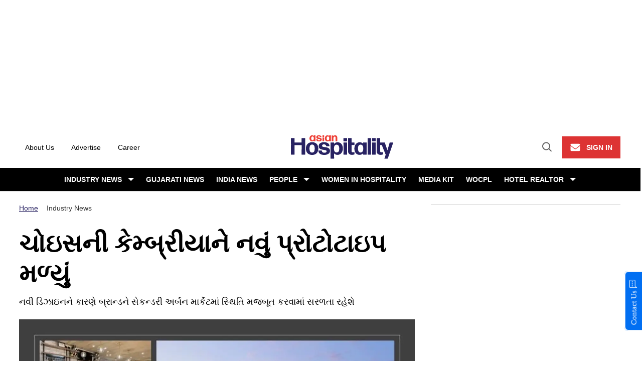

--- FILE ---
content_type: text/html; charset=utf-8
request_url: https://www.asianhospitality.com/choicescambriagets-agile-new-prototype
body_size: 74590
content:
<!DOCTYPE html><!-- Powered by RebelMouse. https://www.rebelmouse.com --><html lang="en"><head prefix="og: https://ogp.me/ns# article: https://ogp.me/ns/article#"><script type="application/ld+json">{"@context":"https://schema.org","@type":"BreadcrumbList","itemListElement":[{"@type":"ListItem","id":"https://www.asianhospitality.com/","item":"https://www.asianhospitality.com/","name":"Home","position":1},{"@type":"ListItem","id":"https://www.asianhospitality.com/industry-news/","item":"https://www.asianhospitality.com/industry-news/","name":"Industry News","position":2}]}</script><script type="application/ld+json">{"@context":"https://schema.org/","@type":"NewsArticle","author":{"@type":"Person","name":"Staff Report","url":"https://www.asianhospitality.com/author/staff-report/"},"headline":"","image":"https://assets.rbl.ms/55731975/origin.jpg","mainEntityOfPage":{"@id":"https://www.asianhospitality.com/choicescambriagets-agile-new-prototype","@type":"WebPage"},"name":"","speakable":{"@type":"SpeakableSpecification","cssSelector":["h1.widget__headline > span",".post-with-sticky-share .body-description .ee-ul"]},"url":"https://www.asianhospitality.com/choicescambriagets-agile-new-prototype"}</script><style>article, aside, details, figcaption, figure, footer, header, hgroup, nav, section{display:block;}html{-webkit-text-size-adjust:100%;-ms-text-size-adjust:100%;}body{margin:0;}body, button, input, select, textarea{;}::-moz-selection{background:#145a7c;color:#fff;text-shadow:none;}::selection{background:#145a7c;color:#fff;text-shadow:none;}:focus{outline:5px auto #2684b1;}a:hover, a:active{outline:0;}b, strong{font-weight:bold;}hr{display:block;height:1px;border:0;border-top:1px solid #ccc;margin:1em 0;padding:0;}q:before, q:after{content:"";content:none;}ul, ol{margin:1em 0;padding:0 0 0 40px;}nav ul, nav ol{list-style:none;list-style-image:none;margin:0;padding:0;}img{border:0;-ms-interpolation-mode:bicubic;vertical-align:middle;}svg:not(:root){overflow:hidden;}form{margin:0;}label{cursor:pointer;}button, input{line-height:normal;}button, input[type="button"], input[type="reset"], input[type="submit"]{cursor:pointer;-webkit-appearance:button;}input[type="search"]::-webkit-search-decoration{-webkit-appearance:none;}button::-moz-focus-inner, input::-moz-focus-inner{border:0;padding:0;}input:invalid, textarea:invalid{background-color:#fccfcc;}.hidden{visibility:hidden;display:none !important;}.visuallyhidden.focusable:active, .visuallyhidden.focusable:focus{clip:auto;height:auto;margin:0;overflow:visible;position:static;width:auto;}.clearfix:before, .clearfix:after{content:"";}.clearfix:after{clear:both;}.clearfix{zoom:1;}html{font-size:10px;font-family:Roboto;line-height:1.4;color:#282828;font-weight:normal;}body, button, input, select, textarea{font-family:Roboto;color:#282828;}.col, body{font-size:1.6rem;line-height:1.4;}a{color:#479ad2;text-decoration:none;}a:hover{color:#1d73ad;}.with-primary-color{color:#479ad2;}.with-primary-color:hover{color:#1d73ad;}.js-tab, .js-keep-reading, .js-toggle{cursor:pointer;}button:focus, input[type="text"], input[type="email"]{outline:0;}audio, canvas, iframe, img, svg, video{vertical-align:middle;max-width:100%;}.main{position:relative;overflow:hidden;}.display-block{display:block;}.cover-all{position:absolute;width:100%;height:100%;}.fa{font-family:FontAwesome, fontawesome-mini !important;}.fa-googleplus:before{content:"";}.post-partial, .overflow-visible{overflow:visible !important;}.js-expandable.expanded .js-expand, .js-expandable:not(.expanded) .js-contract{display:none;}.js-scroll-trigger{display:block;width:100%;}.color-inherit:hover, .color-inherit{color:inherit;}.js-appear-on-expand{transition:all .35s;height:0;overflow:hidden;opacity:0;}.content-container{display:none;}.logged-out-user .js-appear-on-expand{height:0;opacity:0;}.h1, .h2{margin:0;padding:0;font-size:1em;font-weight:normal;}.runner-spinner:before{content:"";display:block;padding-top:100%;}.sm-mt-0:not(:empty):before, .sm-mt-1:not(:empty):before, .sm-mt-2:not(:empty):before, .sm-mb-0:not(:empty):after, .sm-mb-1:not(:empty):after, .sm-mb-2:not(:empty):after, .md-mt-0:not(:empty):before, .md-mt-1:not(:empty):before, .md-mt-2:not(:empty):before, .md-mb-0:not(:empty):after, .md-mb-1:not(:empty):after, .md-mb-2:not(:empty):after, .lg-mt-0:not(:empty):before, .lg-mt-1:not(:empty):before, .lg-mt-2:not(:empty):before, .lg-mb-0:not(:empty):after, .lg-mb-1:not(:empty):after, .lg-mb-2:not(:empty):after{content:"";display:block;overflow:hidden;}.sm-mt-0:not(:empty):before{margin-bottom:0;}.sm-mt-1:not(:empty):before{margin-bottom:-10px;}.sm-mt-1 > *{margin-top:10px;}.sm-mt-2:not(:empty):before{margin-bottom:-20px;}.sm-mb-0:not(:empty):after{margin-top:0;}.sm-mb-1:not(:empty):after{margin-top:-10px;}.sm-mb-1 > *{margin-bottom:10px;}.sm-mb-2:not(:empty):after{margin-top:-20px;}.sm-mb-2 > *{margin-bottom:20px;}@media (min-width: 768px){.md-mt-0:not(:empty):before{margin-bottom:0;}}@media (min-width: 768px){.md-mt-1:not(:empty):before{margin-bottom:-10px;}}@media (min-width: 768px){.md-mt-2:not(:empty):before{margin-bottom:-20px;}}@media (min-width: 768px){.md-mb-0:not(:empty):after{margin-top:0;}}@media (min-width: 768px){.md-mb-1:not(:empty):after{margin-top:-10px;}}@media (min-width: 768px){.md-mb-2:not(:empty):after{margin-top:-20px;}}@media (min-width: 1024px){.lg-mt-0:not(:empty):before{margin-bottom:0;}}@media (min-width: 1024px){.lg-mt-1:not(:empty):before{margin-bottom:-10px;}}@media (min-width: 1024px){.lg-mt-2:not(:empty):before{margin-bottom:-20px;}}@media (min-width: 1024px){.lg-mb-0:not(:empty):after{margin-top:0;}}@media (min-width: 1024px){.lg-mb-1:not(:empty):after{margin-top:-10px;}}@media (min-width: 1024px){.lg-mb-2:not(:empty):after{margin-top:-20px;}}.mb-2 > *{margin-bottom:20px;}.mb-2 > :last-child{margin-bottom:0;}.v-sep > *{margin-bottom:20px;}@media (min-width: 768px){.v-sep > *{margin-bottom:40px;}}.v-sep > :last-child{margin-bottom:0;}@media only screen and (min-width: 768px){.hide-tablet-and-desktop{display:none !important;}}.row.px10{margin-left:-10px;margin-right:-10px;}.row.px10 > .col{padding-left:10px;padding-right:10px;}.row.px20{;}.row.px20 > .col{;}.row{margin-left:auto;margin-right:auto;overflow:hidden;}.row:after{content:"";display:table;clear:both;}.row:not(:empty){margin-bottom:-20px;}.col{margin-bottom:20px;}@media (min-width: 768px){.col{margin-bottom:40px;}}@media (min-width: 768px){.row:not(:empty){margin-bottom:-40px;}}.row .col{;}.row .col.s12{width:100%;}@media only screen and (min-width: 768px){.row .col.m12{width:100%;}}@media only screen and (min-width: 1024px){.row .col.l3{width:25%;}}@media only screen and (min-width: 1024px){.row .col.l4{width:33.3333%;}}@media only screen and (min-width: 1024px){.row .col.l8{width:66.6667%;}}@media only screen and (min-width: 1024px){.row .col.l9{width:75%;}}@media only screen and (min-width: 1024px){.row .col.l12{width:100%;}}.widget{position:relative;box-sizing:border-box;}.widget:hover .widget__headline a{color:#1d73ad;}.widget__headline{font-family:Source Sans Pro;color:#282828;cursor:pointer;}.widget__headline-text{font-family:inherit;color:inherit;word-break:break-word;}.image, .widget__image{background-position:center;background-repeat:no-repeat;background-size:cover;display:block;z-index:0;}.widget__product-buy-btn:hover{color:#fff;}.rebellt-item.parallax.has-description:before, .rebellt-item.parallax.has-description:after{content:"";display:block;padding-bottom:100%;}.rebellt-item.parallax.has-description.is--mobile:before, .rebellt-item.parallax.has-description.is--mobile:after{padding-bottom:90vh;}.rebellt-ecommerce--btn:hover{color:#fff;}.rebelbar.skin-simple .rebelbar__menu-toggle:hover{color:#1d73ad;}.rebelbar.skin-simple .rebelbar__section-link:hover{color:#1d73ad;}.menu-global{display:none;width:100%;position:fixed;z-index:3;color:#fff;background-color:#1a1a1a;height:100%;font-size:1.8rem;overflow-y:auto;overflow-x:hidden;line-height:1.6em;}@media (min-width: 768px){.menu-global{display:block;max-width:320px;top:0;-webkit-transform:translate(-320px);transform:translate(-320px);transform:translate3d(-320px, 0, 0);}}@media (min-width: 768px){.menu-global, .all-content-wrapper{transition:transform .2s cubic-bezier(.2, .3, .25, .9);}}.menu-overlay{position:fixed;top:-100%;left:0;height:0;width:100%;cursor:pointer;visibility:hidden;opacity:0;transition:opacity .2s;}.rm-embed-container.rm-embed-tiktok blockquote > section:before{content:"";display:block;width:100%;height:300px;border-radius:8px;}.logo__image, .image-element__img, .rm-lazyloadable-image{max-width:100%;height:auto;}.logo__image, .image-element__img{width:auto;}.sharebar a:hover{text-decoration:none;color:#fff;}.sharebar.with-first-button-caption:not(.enable-panel) .share:first-child:after{content:"Share";padding-left:5px;vertical-align:middle;}.share-media-panel-pinit_share:hover{opacity:.9;}@media (min-width: 768px){.sharebar.with-first-button-caption:not(.enable-panel) .share:first-child:after{content:"Share this story";padding-left:10px;vertical-align:middle;text-transform:uppercase;}}.action-btn:hover{color:#1d73ad;border:2px solid #1d73ad;border-color:#1d73ad;}.module-headline__text{;}@media (min-width: 768px){.module-headline__text{font-size:3.6rem;}}.search-form__text-input:focus, .search-form__submit:focus{border:0;-webkit-box-shadow:none;-moz-box-shadow:none;box-shadow:none;outline:0;}.search-widget{position:relative;}.search-widget__input, .search-widget__submit{border:none;padding:0;margin:0;color:#282828;background:none;font-size:inherit;line-height:inherit;}.social-links__link{line-height:0;border-radius:50%;text-align:center;position:relative;vertical-align:middle;color:#fff;}.social-links__link:hover{color:#fff;}.social-links__link > span{position:absolute;top:0;left:0;right:0;bottom:0;margin:auto;height:1em;}.body hr{display:none;}.subscription-widget .social-links__link:hover{color:#1d73ad;border-color:#1d73ad;background:none;}.newsletter-element__form{text-align:center;position:relative;max-width:500px;margin-left:auto;margin-right:auto;}.newsletter-element__submit, .newsletter-element__input{border:0;padding:10px;font-size:1.6rem;font-weight:500;height:40px;line-height:20px;margin:0;}.newsletter-element__submit{background:#ff524d;color:#fff;position:absolute;top:0;right:0;}.newsletter-element__submit:hover{opacity:.9;}.newsletter-element__input{background:#f4f4f4;width:100%;color:#8f8f8f;padding-right:96px;box-sizing:border-box;}.rm-breadcrumb__list{margin:0;padding:0;}.rm-breadcrumb__item{list-style-type:none;display:inline;}.rm-breadcrumb__item:last-child .rm-breadcrumb__separator{display:none;}.rm-breadcrumb__item:last-child .rm-breadcrumb__link, .rm-breadcrumb__link.disabled{pointer-events:none;color:inherit;}.social-tab-i .share-fb:after, .social-tab-i .share-tw:after{content:none;}.social-tab-i .icons-share.fb:before{content:"";}.social-tab-i .icons-share.tw:before{content:"";}.social-tab-i .icons-share.pt:before{content:"";}.social-tab-i .icons-share.tl:before{content:"";}.social-tab-i .icons-share.em:before{content:"";}.social-tab-i .icons-share.sprite-shares-close:before{content:"";}.social-tab-i .icons-share.sprite-shares-share:before{content:"";}@media only screen and (min-width: 769px){.share-tab-img:hover .social-tab-i{display:block;}}.accesibility-hidden{border:0;clip:rect(1px 1px 1px 1px);clip:rect(1px, 1px, 1px, 1px);height:1px;margin:-1px;overflow:hidden;padding:0;position:absolute;width:1px;background:#000;color:#fff;}.posts-custom .posts-wrapper:after{content:"";display:block;margin-bottom:-20px;}.posts-custom .widget{margin-bottom:20px;width:100%;}.posts-custom .widget__headline, .posts-custom .social-date{display:block;}.posts-custom .social-date{color:#a4a2a0;font-size:1.4rem;}.posts-custom[data-attr-layout_headline] .widget{vertical-align:top;}.posts-custom[data-attr-layout_headline="top"] .widget{vertical-align:bottom;}.posts-custom .posts-wrapper{margin-left:0;margin-right:0;}.posts-custom .widget{display:inline-block;}.posts-custom article{margin:0;box-sizing:border-box;font-size:1.6rem;line-height:1.4;}.posts-custom .widget__headline{font-size:1em;font-weight:700;word-wrap:break-word;}.posts-custom .widget__section{display:block;}.posts-custom .widget__head{position:relative;}.posts-custom .widget__head .widget__body{bottom:0;left:0;box-sizing:border-box;}.posts-custom .widget__subheadline *{display:inline;}.posts-custom .main-author__avatar, .posts-custom .social-author__avatar{float:left;border-radius:50%;margin-right:8px;height:30px;width:30px;min-width:30px;overflow:hidden;position:relative;}.posts-custom .main-author__name, .posts-custom .social-author__name{color:#1f1f1f;font-size:1.4rem;font-weight:700;line-height:1.4;display:inline;overflow:hidden;text-overflow:ellipsis;white-space:nowrap;position:relative;}.posts-custom .main-author__name:hover, .posts-custom .social-author__name:hover, .posts-custom .main-author__social-name:hover, .posts-custom .social-author__social-name:hover{color:#1d73ad;}.posts-custom[data-attr-layout_carousel] .posts-wrapper:after{margin-bottom:0 !important;}.posts-custom .slick-arrow:before{position:absolute;left:0;right:0;width:13px;bottom:0;top:0;margin:auto;height:16px;}.posts-custom .slick-arrow:hover{background:#1d73ad;opacity:1;}.posts-custom .slick-dots .slick-active button, .posts-custom .slick-dots button:hover{background:#1d73ad;}.posts-custom hr{display:none;}.posts-custom{;}.posts-custom a{word-wrap:break-word;}.posts-custom .widget__shares{margin-left:-10px;margin-right:-10px;font-size:0;}.posts-custom .widget__shares a{display:inline-block;padding:5px;line-height:0;width:25px;height:25px;border-radius:50%;margin:0 10px;font-size:1.5rem;text-align:center;position:relative;vertical-align:middle;color:#fff;}.posts-custom .widget__shares a:hover{color:#fff;}.posts-custom .widget__shares i{position:absolute;top:0;left:0;right:0;bottom:0;margin:auto;height:1em;}.post-splash-custom .widget__shares a:hover{color:#fff;}.post-authors__fb-like[fb-xfbml-state="rendered"]:before{content:"Like us on Facebook";line-height:20px;display:inline-block;vertical-align:middle;margin-right:15px;}.post-author{;}.post-author__avatar, .post-author__name{display:inline-block;vertical-align:middle;}.post-pager__btn:hover{background:#1d73ad;color:#fff;}.post-pager__btn:hover .fa{padding:0 5px;}.list{display:block;margin-left:-1em;margin-right:-1em;padding:0;}.list__item{display:inline-block;padding:1em;}.widget__head .rm-lazyloadable-image{width:100%;}.share-plus:hover{background-color:#aaa;}.share-facebook, .share-fb{background-color:#1777f2;}.share-facebook:hover, .share-fb:hover{background-color:#318bff;}.share-twitter, .share-tw{background-color:#50abf1;}.share-twitter:hover, .share-tw:hover{background-color:#00a8e5;}.share-apple:hover{background-color:#333;}.share-linkedin{;}.share-linkedin:hover{background:#006da8;}.share-pinterest:hover{background:#bb2020;}.share-googleplus:hover{background-color:#c73c26;}.share-email{background-color:#5e7286;}.share-email:hover{background:#48596b;}.share-tumblr:hover{background-color:#243c53;}.share-sms:hover{background-color:#fd7e14;}.share-instagram:hover{background-color:#4b88b9;}.share-youtube{background-color:#cd201f;}.share-youtube:hover{background-color:#ea2524;}.share-linkedin{background-color:#0077b5;}.share-linkedin:hover{background-color:#005d8e;}.share-slack:hover{background-color:#0077b5;}.share-openid:hover{background-color:#e6881c;}:root{--error:#d02b25;--white-color:#fff;--primary-accent-color:#d33;--secondary-accent-color:#282262;--tertiary-accent-color:#f4511e;--light-gray:#f7f7f7;--additional:#d5d5d5;--primary-text-color:#000;--secondary-text-color:#333;--tertiary-text-color:#757575;--large-line-height:1.6;--normal-line-height:1.45;--small-line-height:1.2;--primary-font-family:Playfair Display, serif;--secondary-font-family:Open Sans, sans-serif;--tertiary-font-family:Helvetica, sans-serif;--container-width:1440px;--small-container-width:1170px;--container-min-padding:16px;--splash-post-mobile-adjustment-margin:-16px;}@media (min-width: 768px){:root{--container-min-padding:24px;}}@media (min-width: 1024px){:root{--container-min-padding:40px;}}:root{--vertical-spacing-level-1:32px;--vertical-spacing-level-2:24px;--vertical-spacing-level-3:16px;--horizontal-spacing-level-1:16px;--horizontal-spacing-level-2:0;--horizontal-spacing-level-3:16px;--vertical-spacing-between-post-items:16px;--horizontal-spacing-between-post-items:16px;}@media (min-width: 768px) and (max-width: 1023px){:root{--vertical-spacing-level-1:40px;--vertical-spacing-level-2:24px;--vertical-spacing-level-3:16px;--horizontal-spacing-level-1:32px;--horizontal-spacing-level-2:24px;--horizontal-spacing-level-3:16px;}}@media (min-width: 1024px){:root{--vertical-spacing-level-1:52px;--vertical-spacing-level-2:32px;--vertical-spacing-level-3:24px;--horizontal-spacing-level-1:40px;--horizontal-spacing-level-2:32px;--horizontal-spacing-level-3:24px;--horizontal-spacing-between-post-items:32px;}}.main{background-color:#fff;}.main, .row{overflow:initial;}a:hover{text-decoration:underline;}.clearfix:before, .clearfix:after{display:none;}body *{box-sizing:border-box;}button{padding:0;margin:0;border:0;background:none;}button:focus, input:focus{outline:1px solid #2684b1;box-sizing:border-box;}.sm-mb-2:not(:empty):after, .row:not(:empty), .col, .sm-mb-1 > *, .sm-mt-1:not(:empty):before, .sm-mb-1:not(:empty):after, .posts-custom .posts-wrapper:after, .mb-2 > *, .v-sep > *, .sm-mb-2 > *{margin-bottom:0;margin-top:0;}.sm-mb-2:not(:empty):after, .sm-mt-1:not(:empty):before, .sm-mb-1:not(:empty):after, .posts-custom .posts-wrapper:after, .sm-mb-2:not(:empty):after, .sm-mt-1:not(:empty):before, .sm-mb-1:not(:empty):after, .posts-custom .posts-wrapper:after{display:none;}.sm-mb-2:not(:empty):after, .row:not(:empty), .col, .sm-mb-1 > *, .sm-mt-1:not(:empty):before, .sm-mb-1:not(:empty):after, .posts-custom .posts-wrapper:after, .mb-2 > *, .sm-mt-1 > *{margin-top:0;margin-bottom:0;}.posts-custom:before, .posts-custom:after, .posts-wrapper:after, .posts-wrapper:before, .posts-custom article:before, .posts-custom article:not(:empty):after, .posts-custom article > .row:after, .posts-custom article > .row:before, .posts-custom .widget__body:after, .posts-custom .widget__body:before, .posts-custom .widget.col:after, .sm-mb-1:not(:empty):after, .row:after{display:none;}.row.px20{margin-left:0;margin-right:0;}.row.px20 > .col{padding-left:0;padding-right:0;}.posts-custom .widget, .posts-custom .widget .col, .posts-custom .widget__body, .posts-custom .widget__headline, .posts-custom .widget__head{margin:0;padding:0;}.widget > article .row{overflow:visible;margin:0;}.widget .row .col{float:none;margin:0;}.row .col{float:none;box-sizing:border-box;}.posts-custom .widget__shares, .list{margin-left:0;margin-right:0;}.social-links{margin:0;display:flex;justify-content:center;}.social-links__link{padding:0;height:32px;width:32px;font-size:18px;margin:0;display:inline-flex;align-items:center;justify-content:center;background-color:#0000;background-repeat:no-repeat !important;background-position:center !important;}.social-links__link:not(:last-child){margin-right:16px;}.social-links__link > span{;}.posts-custom .widget__shares a, .posts-custom .widget__shares .share{border-radius:50%;padding:0;margin:0;height:32px;width:32px;background-repeat:no-repeat !important;background-position:center !important;}.widget__shares .share:focus{outline:none;}.posts-custom .widget__shares i, .posts-custom .widget__shares svg{display:none;}a, t .btn, input, button{transition:all .1s;}a:hover, .posts-custom .main-author__name:hover, .posts-custom .social-author__name:hover, .posts-custom .main-author__social-name:hover, .posts-custom .social-author__social-name:hover{color:var(--secondary-accent-color);}p{margin:0 0 1em;}p:last-child{margin:0;}body{background-color:#fff;font-family:var(--primary-font-family);color:var(--primary-text-color);font-size:10px;line-height:(--normal-line-height);-webkit-font-smoothing:antialiased;-moz-osx-font-smoothing:grayscale;text-rendering:optimizelegibility;font-smooth:always;}html{margin-right:calc(100% - 100vw);overflow-x:hidden;}.posts-custom{font-family:var(--primary-font-family);}.page-headline__text, .custom-mobile-large-module-headline .module-headline__text, .search-modal-heading.ai-enabled, .body h2, .user-profile .site-title-edit, .text-large{font-family:var(--primary-font-family);font-size:34px;font-style:normal;font-weight:700;line-height:var(--small-line-height);}.from-your-site__headline:before, .newsletter-modal__headline, .module-headline__text, .search-modal-heading, .rebellt-ecommerce--price, .podcast-name, .text-medium-large, .widget .widget__headline{font-family:var(--primary-font-family);font-size:26px;font-style:normal;font-weight:700;line-height:var(--small-line-height);text-transform:none;}.search-result .module-headline__text, .author_title, .recirculation_heading .text-element, .testimonials-wrapper .module-headline__text, .text-medium{font-family:var(--primary-font-family);font-size:20px;font-style:normal;font-weight:700;line-height:var(--small-line-height);}.around-the-web__headline:before, .widget .widget__subheadline, .widget .widget__subheadline *, .newsletter .text-element, .text-small{font-family:var(--primary-font-family);font-size:18px;font-style:normal;font-weight:400;line-height:var(--small-line-height);}.extra-small-post-headline .widget .widget__headline, .numbered-post .widget__head a:before, .text-extra-small{font-family:var(--primary-font-family);font-weight:700;font-size:18px;line-height:var(--small-line-height);}.author_about_html, .profilepage__socials, .search__wrapper .search-widget__input, .newsletter-element__input, .sticky-newsletter .newsletter-element__input, .text-label-medium{font-family:var(--secondary-font-family);font-weight:400;font-size:14px;line-height:var(--small-line-height);}.article .body ol li:before, .search-ai-powered, .embed_blur_overflow p, .text-label{font-family:var(--secondary-font-family);font-weight:400;font-size:12px;line-height:var(--small-line-height);letter-spacing:0;}.body-description h3, .text-article-h3{font-family:var(--primary-font-family);font-size:25px;font-style:normal;font-weight:700;line-height:var(--normal-line-height);text-transform:capitalize;}.rm-breadcrumb__item, .rm-breadcrumb__link, .rm-breadcrumb__separator, .text-breadcrumb{font-family:var(--secondary-font-family);font-size:14px;font-style:normal;font-weight:400;line-height:var(--small-line-height);text-transform:capitalize;}.article .body-description, .hamburger .search-widget .search-widget__input, .around-the-web__link, .from-your-site__link, .user-profile .site-bio, .recirculation_unit .widget .widget__headline, .search-detail .search-widget__input, .newsletter-description .text-element, .newsletter-testimonial .ql-editor, .text-article-paragraph{font-family:var(--primary-font-family);font-size:18px;font-style:normal;font-weight:400;line-height:var(--large-line-height);}.widget .widget__section, .post-tags-primary-link, .tags__item, .text-article-cards-primary-tag{font-size:11px;font-style:normal;font-weight:500;line-height:125%;letter-spacing:.66px;text-transform:uppercase;color:var(--white-color);background:var(--secondary-accent-color);font-family:var(--secondary-font-family);padding:4px 6px;}.widget .social-date, .text-article-cards-date{font-family:var(--secondary-font-family);font-size:14px;font-style:normal;font-weight:400;line-height:var(--small-line-height);}.testimonial-author .ql-editor, .widget .social-author__name, .custom-field-custom-author-name, .author-date-byline, .post-date, .author_job_title, .widget__shares:before, .text-article-cards-author_name{font-family:var(--secondary-font-family);font-size:14px;font-style:normal;font-weight:400;line-height:var(--small-line-height);}.article .media-photo-credit, .article .media-photo-credit p, .widget .photo-credit, .widget .photo-credit *, .text-article-credit{font-family:var(--secondary-font-family);font-size:12px;font-style:normal;font-weight:400;line-height:var(--small-line-height);}.btn, .text-button-s, .breaking--news__banner .posts-custom .widget__headline-text:after, .breaking--news__banner .posts-custom .widget__headline{font-family:var(--secondary-font-family);font-size:16px;font-style:normal;font-weight:700;line-height:var(--small-line-height);text-transform:uppercase;}.full_bio, .sticky-newsletter .newsletter-element__submit, .podcast-url, .issue-widget .btn, .text-button-M{font-family:var(--secondary-font-family);font-size:14px;font-style:normal;font-weight:700;line-height:var(--large-line-height);text-transform:uppercase;}.btn-wrapper > .text-element, .search-detail .search-widget__submit, .article .body-description .widget__show-more, .keep_reading_link, .newsletter-modal .newsletter-element__submit, .wrap-404 .btn, .search__wrapper .search-widget__submit:after, .rebellt-ecommerce--btn, .newsletter-element__submit, .text-button-large{font-family:var(--secondary-font-family);font-size:16px;font-style:normal;font-weight:700;line-height:var(--large-line-height);text-transform:uppercase;}.navbar .menu_item .text-element, .text-navbar-section-links, .hamburger-links .list{font-family:var(--secondary-font-family);font-size:12px;font-style:normal;font-weight:700;text-transform:uppercase;line-height:var(--small-line-height);}.navbar .menu__dropdown .list, .hamburger .menu_item .text-element, .hamburger .menu__dropdown .list__item, .text-navbar-subsection-links{font-family:var(--secondary-font-family);font-size:12px;font-style:normal;font-weight:400;line-height:var(--small-line-height);}.topbar_row_1 .list, .footer .list__item, .footer__newsletter .newsletter-element__form input, .hamburger .footer-links .list, .hamburger-social .text-element, .footer__inner .text-element, .text-footer-links{font-family:var(--secondary-font-family);font-size:14px;font-style:normal;font-weight:400;line-height:var(--normal-line-height);}.search-modal-heading.ai-enabled p, .search__wrapper h2.module-headline__text.h2{background:var(--primary-accent-color);width:fit-content;padding:8px 16px;font-family:var(--secondary-font-family);font-size:18px;font-style:normal;font-weight:700;line-height:125%;text-transform:uppercase;}@media (min-width: 1024px){.search-modal-heading.ai-enabled p, .search__wrapper h2.module-headline__text.h2{font-size:22px;}}@media (min-width: 1024px){.btn, .text-button-large{font-size:16px;font-style:normal;font-weight:700;line-height:var(--small-line-height);text-transform:uppercase;}}@media (min-width: 1024px){.btn.subscribe, .text-button-M{font-size:14px;}}@media (min-width: 1024px){.splash_post .widget .widget__headline, .custom-desktop-large-post-headline .widget .widget__headline, .from-your-site__headline:before, .newsletter-modal__headline, .module-headline__text, .search-modal-heading, text-large{font-family:var(--primary-font-family);font-size:50px;font-style:normal;font-weight:700;line-height:var(--small-line-height);}}@media (min-width: 1024px){.custom-desktop-medium-large-post-headline .widget .widget__headline, .wrap-404 h2, .around-the-web__headline:before, .custom-desktop-medium-large-module-headline .module-headline__text, .text-medium-large, .from-your-site__headline:before, .newsletter-modal__headline, .module-headline__text, .widget .widget__headline{font-family:var(--primary-font-family);font-size:26px;font-style:normal;font-weight:700;line-height:var(--small-line-height);}}.widget .widget__headline, .widget .widget__subheadline, .module-headline__text, .posts-custom blockquote, .widget:hover .widget__headline a, .search-detail .search-widget__input, .search-ai-powered, .article .tags:before, .newsletter-testimonial .ql-editor *, .topbar_row_1 .list__item, .primary-text-color{color:var(--primary-text-color);}.article .body-description blockquote, .author_job_title, .search__wrapper .search-widget__input, .secondary-text-color, .author-date-byline a{color:var(--secondary-text-color);}.widget .social-author, .custom-field-custom-author-name, .custom-field-custom-author-name:before, .rm-breadcrumb__item:last-child .rm-breadcrumb__link, .hamburger .search-widget__input, .hamburger .search-widget__input::placeholder, .newsletter .newsletter-element__input, .newsletter-modal .newsletter-element__input, .tertiary-text-color, .widget .social-author__name{color:var(--secondary-text-color);}.widget .social-date, .photo-credit, .photo-caption, .widget .social-author__name:before, .author-date-byline, .post-date, .article .widget__shares:before, .profilepage__socials, .media-caption, .media-photo-credit, .media-caption *, .media-photo-credit *, .posts-custom .media-caption{color:var(--tertiary-text-color);}.btn, .btn:hover, .action-btn:hover, .btn-wrapper > .text-element, .footer .list__item, .search-detail .search-widget__submit, .white-text-color, .footer__navigation_item .text-element, .footer__social .text-element, .footer__newsletter .text-element, .hamburger .menu_item a, .hamburger .menu_item a:hover, .hamburger-links .list a, .hamburger-links .list, .hamburger .footer-links .list a, .hamburger-social .text-element, .footer__inner .text-element, .breaking--news__banner .posts-custom .widget__headline, .breaking--news__banner .posts-custom .widget:hover .widget__headline a, .search__wrapper .search-widget__submit:after, .article .widget__shares a, .article .widget__shares .share, .newsletter .newsletter-element__submit, .numbered-post .widget__head a:before, .hamburger .menu__dropdown .list__item, .search-modal-heading-byline, .search-modal-latest-stories .module-headline__text, .sticky-newsletter, .podcast-, .tags .tags__item, .search-modal-heading, .navbar .menu_item a, .navbar .menu_item a:hover, .topbar-sticked .navbar .shorten.menu_item a.color-inherit, .widget .widget__section, .post-tags-primary-link, .link-out-icon, .module-headline__text .link-out-icon:hover, .topbar-sticked .navbar .shorten.menu_item a.color-inherit:hover{color:var(--white-color);}.text-footer-links, .navbar .menu__dropdown .list a, .around-the-web__link, .user-profile .site-title-edit, .from-your-site__link{color:var(--primary-text-color);}.text-color-primary-accent-color, .headline-404, a, .posts-custom .widget__head .social-author__name, .links-color, .navbar .dropdown-arrow:after, .wrap-404 h2 span, .module-headline__text span, .article .body-description .widget__show-more, .keep_reading_link, .highlight, .widget__brief > :last-child:after, .embed_blur_overflow p, .module-headline__text a:hover, .prmary-accent-color-as-color{color:var(--primary-accent-color);}.rm-breadcrumb__link, .text-color-secondary-accent-color{color:var(--secondary-accent-color);}.share-buttons .social-tab-i .share, .btn, .btn-wrapper > .text-element, .sticky-newsletter, .search-detail .search-widget__submit, .background-primary-color, .newsletter-modal .newsletter-element__submit, .rebellt-ecommerce--btn, .numbered-post .widget__head a:before, .newsletter-testimonial .newsletter-element__submit, .sticky-newsletter{background-color:var(--primary-accent-color);}.search-ai-powered, .background-secondary-color, .tags .tags__item, .article .widget__shares a, .article .widget__shares .share, .article .body ol li:before, .social-links .social-links__link, .search__wrapper .search-widget__submit, .breaking--news__banner .posts-custom .widget__body, .article .body ul li:before{background-color:var(--secondary-accent-color);}.recirculation_unit, .light-gray, .background-light-gray{background-color:var(--light-gray);}.article .body-description .widget__show-more, .keep_reading_link, .newsletter .newsletter-element__input, .footer .social-links .social-links__link, .hamburger .social-links .social-links__link, .hamburger .search-widget, .search-modal-latest-stories .widget, .sticky-newsletter .newsletter-element__input, .background-white-color{background-color:var(--white-color);}.hamburger, .footer, .from-your-site__link:before, .around-the-web__link:before, .newsletter .newsletter-element__submit, .footer__newsletter .newsletter-element__form button, .rblad-asianhospitality_sticky, .sticky-newsletter .newsletter-element__submit, .podcast-url, .podcast-url:hover, .background-primary-text-color{background-color:var(--primary-text-color);}.navbar .menu_item .dropdown-arrow{border-color:var(--white-color) transparent transparent transparent;}.topbar-sticked .navbar .menu_item:not(.shorten.more) .dropdown-arrow{border-color:var(--primary-text-color) transparent transparent transparent;}.search-modal-heading, .recirculation_heading{border-color:var(--secondary-accent-color);}.search__wrapper .search-widget__input, .newsletter-modal .newsletter-element__input, .border-tertiary-text-color{border-color:var(--tertiary-text-color);}.recirculation_unit .posts-custom .widget:first-child{;}.recirculation_unit{background-color:var(--tertiary-accent-color);}.recirculation_unit .posts-custom .widget:first-child{border-color:var(--secondary-accent-color);}.container{max-width:var(--container-width);margin:0 auto;padding:0 var(--container-min-padding);box-sizing:border-box;display:grid;width:100%;}.content-hidden{margin:0;margin-top:-1px;height:1px;width:1px;overflow:hidden;display:block;}.load-more-scroll-wrapper, .module{display:grid;}.container_with_sidebar .row-wrapper > .row, .section_details_wrapper{display:grid;align-items:start;}.container_with_sidebar .row-wrapper > .row > .col{width:100%;}.main-column, .main-column .load-more-scroll-wrapper, .sidebar{display:grid;}.sidebar{display:none;}.sidebar:has(div){display:grid;}.sticky-wrapper .sticky-item{display:grid;}@media (min-width: 1024px){.sidebar.sticky-wrapper{display:block;height:100%;}}@media (min-width: 1024px){.sticky-wrapper .sticky-item{position:sticky;top:71px;display:grid;}}@media (min-width: 1024px){.container_with_sidebar .row-wrapper > .row{grid-template-columns:1fr minmax(300px, 31.5446%);}}@media (min-width: 1024px){.row-span-2{grid-row:span 2;}}.module, .search-modal-latest-stories, .btn.button-load-more{margin-top:var(--vertical-spacing-level-1);}.module, .container, .main-column, .sidebar, .container_with_sidebar .row-wrapper > .row, .load-more-scroll-wrapper, .posts-custom .posts-wrapper, .load-more-scroll-wrapper + .rm-loadmore-placeholder, .posts-custom .posts-wrapper, .section_details_wrapper, .sticky-wrapper .sticky-item{grid-row-gap:var(--vertical-spacing-level-2);}.numbered-post.image-on-left .posts-wrapper{grid-row-gap:var(--vertical-spacing-level-3);}.container_with_sidebar .row-wrapper > .row, .main-column .load-more-scroll-wrapper, .search__wrapper__inner, .posts-custom .posts-wrapper{grid-column-gap:var(--horizontal-spacing-level-2);}.search__wrapper__inner .search-modal-heading-wrapper, .search-modal-latest-stories .module-headline, .only-headline .module-headline__text{margin-bottom:var(--vertical-spacing-level-2);}.widget .widget__body{padding:16px 0;}.posts-custom .widget__section{margin-top:0;}.posts-custom .widget__section + .widget__headline, .posts-custom .widget__subheadline, .posts-custom .widget .body, .posts-custom .social-author, .posts-custom .social-date, .posts-custom .widget__shares{margin-top:var(--vertical-spacing-between-post-items);}.posts-custom .social-author{margin-right:var(--horizontal-spacing-between-post-items);}.article .body-description > *, .article .body-description p, .article .body-description h3[data-role="headline"]{margin:0 0 16px;}.footer__inner > :not(:last-child){margin-bottom:var(--vertical-spacing-between-items);}.aside-top-5-module .module-headline__text{margin-bottom:16px;}.desktop-small-margin{margin-top:var(--vertical-spacing-level-3);}@media (min-width: 1024px){.desktop-small-margin, .sidebar.sticky-wrapper > * + *, .btn.button-load-more{margin-top:var(--vertical-spacing-level-2);}}@media (min-width: 1024px){.section_details_wrapper, .sidebar .posts-custom .posts-wrapper{grid-row-gap:var(--vertical-spacing-level-3);}}@media (min-width: 1024px){.wrap-404 .btn, .article .posts-custom .widget__head .widget__body{margin-top:0;}}@media (min-width: 1024px){.article .posts-custom .widget__body{padding-left:24px;padding-right:24px;}}.posts-custom .widget__section + .widget__headline{margin-top:8px;}.modal-open-overlay{position:fixed;left:0;height:0;width:100%;cursor:pointer;visibility:hidden;opacity:0;transition:opacity .2s;top:0;}.placeholder-a-block{padding:26px 0 12px;background:none;display:flex;align-items:center;border-bottom:1px solid var(--additional, #d5d5d5);border-top:1px solid var(--additional, #d5d5d5);justify-content:center;flex-direction:column;position:relative;}.topbarplaceholder .placeholder-a-block{padding:0;}.rblad-asianhospitality_sticky:has(.rbl-ad:not(:empty)){margin-top:64px;}.rbl-ad:before{position:absolute;margin-top:-14px;width:100%;left:0;text-align:center;}.rblad-asianhospitality_sticky .rbl-ad:before{background-color:#282828e0;}@media (min-width: 768px){.sidebar .sticky-item .placeholder-a-block{border:0;}}@media (min-width: 768px){.placeholder-a-block{padding:27px 0;}}@media (min-width: 768px){.rblad-asianhospitality_sticky:has(.rbl-ad:not(:empty)){margin-top:104px;}}@media screen and (min-width: 1024px) and (min-height: 0){.sidebar .rblad-asianhospitality_sidebar_2{min-height:280px;}}.module-with-bg{padding-top:var(--vertical-spacing-level-2);padding-bottom:var(--vertical-spacing-level-2);}.module-headline{margin:0;}.module-headline a:hover{text-decoration:none;}.search-modal-latest-stories .module-headline__text{text-align:center;}.module-headline__text{margin:0;background:var(--primary-accent-color);width:fit-content;color:var(--white-color);font-size:18px;font-style:normal;font-weight:700;line-height:125%;text-transform:uppercase;font-family:var(--secondary-font-family);padding:8px 16px;}.module-headline__text:after{border-bottom:2px solid var(--primary-accent-color);}.aside-top-5-module .module-headline__text, .below-post-module .module-headline__text{padding:0;border:0;}.link-out-icon:after{transition:all .1s;content:"";display:inline-block;margin-left:10px;height:32px;width:32px;background-size:contain;background-repeat:no-repeat;}.module-headline .link-out-icon:hover:after{margin-left:14px;}.btn, .newsletter-testimonial .newsletter-element__submit, .search-detail .search-widget__submit, .btn-wrapper > .text-element, .breaking--news__banner .posts-custom .widget__headline-text:after, .keep_reading_link{padding:8px 16px;display:inline-flex;text-transform:uppercase;align-items:center;text-align:center;justify-content:center;}.btn svg{fill:pink;transition:all .4s;}.btn:hover, .btn a:hover, .btn-wrapper > .text-element a:hover{text-decoration:none;}.arrow-right .text-element:after{content:"";width:10px;display:inline-block;height:10px;margin-left:10px;}.body-description .widget__show-more{display:none;}.snark-line:has(.keep_reading_link){display:grid;justify-content:center;width:100%;}@media (min-width: 1024px){.btn, .search-detail .search-widget__submit, .btn-wrapper > .text-element{padding:12px 16px;}}.rm-breadcrumb__separator{;}.rm-breadcrumb__list, .rm-breadcrumb__item{display:flex;}.rm-breadcrumb__separator{display:inline-block;margin:1px 4px 0 5px;color:#0000;background-repeat:no-repeat !important;background-position:center !important;}.rm-breadcrumb__link{text-decoration:underline;}.rm-breadcrumb__item:last-child .rm-breadcrumb__link, .rm-breadcrumb__link.disabled{text-decoration:none;}.rm-breadcrumb__link:hover{text-decoration:reverse;}.social-links .social-links__link:hover, .btn:hover, .btn-wrapper > .text-element:hover, .search-widget__submit:hover, .keep_reading_link, .keep_reading_link:hover, .btn.button-load-more:hover, .search_toggle:hover, .widget .widget__shares a:hover, .widget .widget__shares .share:hover, .tags .tags__item:hover{opacity:.9;text-decoration:none;}.posts-custom .posts-wrapper{line-height:1;font-size:10px;display:grid;}.widget .widget__body{display:flex;flex-wrap:wrap;margin:0;}.widget .widget__headline{width:100%;}.widget .widget__subheadline{width:100%;}.articles-stream .widget .snark-line{display:flex;}.widget .widget__section, .post-tags-primary-link{border-bottom:0px solid var(--primary-accent-color);}.widget .social-author__avatar{display:none;height:30px;width:30px;margin-right:10px;}.widget .social-author, .widget .social-date{display:inline-flex;align-items:center;flex-wrap:wrap;}.widget .social-author__name:before, .custom-field-custom-author-name:before{content:"By";padding-right:4px;display:inline-block;}.widget .social-author__name ~ .social-author__name:before{content:"& ";padding:0 4px 0 6px;}.widget .widget__body > .social-author, .widget .widget__body > .social-date{width:auto;align-self:center;}.widget .social-author + .social-date .social-date__text:before{display:inline-flex;content:"";}.posts-custom .widget__head .widget__body{position:relative;padding:8px 0;width:100%;background:none;display:block;font-size:12px;line-height:1;}.photo-caption, .photo-credit, .media-caption, .media-photo-credit, .photo-caption *, .photo-credit *, .media-caption *, .media-photo-credit *{display:inline;}.media-caption + .media-photo-credit:before, .widget .photo-caption + .photo-credit:before{content:"/";}@media (min-width: 1024px){.posts-custom .widget__head .widget__body{padding:8px;}}.widget .social-author__name:hover:before, .custom-field-custom-author-name{text-decoration:none;}.posts-custom .widget__head .widget__body:empty{padding:0;}.image-on-left .widget .row .col{display:grid;grid-template-columns:152px 1fr;align-items:center;grid-column-gap:16px;}.image-on-left .widget .widget__body{padding:0;row-gap:8px;}.image-on-left .widget .widget__body > *{margin-top:0;}.image-on-left .widget .social-author, .image-on-left .widget .social-date, .image-on-left .widget .widget__subheadline{display:none;}.show-date .widget .social-author, .show-date .widget .social-date{display:inline-flex;}.image-on-left .widget .widget__headline{display:-webkit-box;-webkit-line-clamp:3;-webkit-box-orient:vertical;overflow:hidden;visibility:visible;}@media (min-width: 768px){.image-on-left .widget .row .col{grid-template-columns:41.5% auto;grid-column-gap:px;}}@media (min-width: 768px){.image-on-left .widget .widget__body{padding:0 16px 0 0;row-gap:8px;}}@media (min-width: 768px){.three-in-a-row .posts-wrapper{grid-template-columns:repeat(3, 1fr);}}.numbered-post{counter-reset:section;}.numbered-post .widget{counter-increment:section;}.numbered-post .widget__head a:before{position:absolute;content:counter(section);z-index:1;display:flex;width:27px;height:28px;justify-content:center;align-items:center;}.breaking--news__banner .posts-custom .widget__headline-text:after{content:"";display:inline-flex;margin-left:12px;width:32px;height:32px;background-repeat:no-repeat;background-position:center;padding:0;background-size:16px;}@media (min-width: 1024px){.breaking--news__banner .posts-custom .widget__headline-text:after{margin-left:8px;}}.search__wrapper{z-index:0;opacity:0;position:fixed;left:0;line-height:40px;display:none;align-items:center;justify-content:center;margin:auto;right:0;top:0;bottom:0;box-sizing:border-box;overflow:auto;-ms-overflow-style:none;scrollbar-width:none;}.search__wrapper::-webkit-scrollbar{display:none;}.search-modal_close-pop-up{position:fixed;right:20px;top:20px;height:40px;width:40px;display:flex;align-items:flex-start;justify-content:flex-end;}.search__wrapper__inner{max-width:1214px;width:100%;display:grid;padding:160px 12px;}.search-modal-heading{padding:0;border-width:0;border-style:solid;border-bottom-width:2px;border-color:var(--primary-accent-color);}.search-modal-heading-byline{margin-top:8px;}.search-modal-heading-byline.text-label, .search-modal-heading-wrapper, .search-widget{max-width:985px;margin:auto;width:100%;}.search-modal-heading-byline.text-label{margin-top:8px;}.search-modal-heading-byline.text-label strong{font-weight:normal;}.search-widget form{display:grid;grid-template-columns:1fr auto;grid-gap:12px;max-width:100%;margin-left:auto;margin-right:auto;}.search-widget__input{border-style:solid;border-width:1px;background-color:#fff;padding:0 12px;border-radius:var(--1x, 4px);background-size:15px 15px;background-position:12px;background-repeat:no-repeat;}.search-widget__submit{font-family:var(--secondary-font-family);}.search-widget__submit{position:relative;width:47px;height:47px;background-repeat:no-repeat;background-position:center;background-size:24px 24px;}.search-widget__submit.fa:before{display:none;}@media (max-width: 1023px){.search__wrapper__inner{max-width:unset;}}@media (min-width: 768px){.search-widget__input{padding:10px 12px 10px 40px;}}@media (min-width: 768px){.search-widget__submit{padding:12px 16px;display:inline-flex;align-items:center;text-align:center;justify-content:center;background-image:none;width:113px;height:43px;}}@media (min-width: 768px){.search-widget__submit:after{content:"Search";display:block;}}@media (min-width: 768px){.search__wrapper__inner{margin:auto;}}body:has(.newsletter-element__form .notification) #notification{display:none !important;}.article .body .newsletter-element__form ul li:before{display:none;}.search-widget .show-error .search-widget__input::placeholder{color:#d02b25;opacity:1;}.show-error .search-widget__input::-moz-placeholder{color:#d02b25;}.search-tooltip:after{content:"";display:block;width:15px;height:7px;position:absolute;top:-7px;left:16px;}.generic-slideshow .posts-custom .slick-arrow:before{position:absolute;left:0;right:0;bottom:0;top:0;margin:auto;font-size:21px;font-weight:400;content:"";width:.45em;height:.45em;border-right:.14em solid #fff;border-top:.14em solid #fff;opacity:1;}.generic-slideshow .posts-custom .slick-arrow.slick-prev:before{transform:rotate(224deg);margin-left:.58em;}.generic-slideshow .posts-custom .slick-arrow.slick-next:before{transform:rotate(45deg);margin-right:.58em;}@media (min-width: 768px){.generic-slideshow .posts-custom .slick-arrow:before{font-size:38px;}}.post-page-container .main-column .widget:not(:has(.widget__head)) .row .col:before, .post-page-container .widget:not(:has(.widget__head)) .row .col:before, [id^="sPost_Satic_Page_Layout"] .widget:not(:has(.widget__head)) .row .col:before, .widget:not(:has(.widget__head)) .widget__body:empty{content:none;}.widget:not(:has(.widget__head)) .widget__body:empty{padding:0;}.widget:not(:has(.widget__head)) .row .col:before, .sidebar .widget:not(:has(.widget__head)) .row .col:before, .aside-below-post .aside-top-5-module .widget:not(:has(.widget__head)) .row .col:before{content:"";outline:1px solid var(--additional);line-height:1.4;display:block;padding-bottom:56.25%;background-repeat:no-repeat;background-size:contain;background-position:center;}.recirculation_post.recirculation_post .widget:not(:has(.widget__head)) .row .col:before{content:"";aspect-ratio:1 / 1;padding:0;background-color:var(--white-color);outline:1px solid #ebebeb;}.topbar_sticky_wrapper{height:57px;}.topbar{background:var(--white-color);border-bottom:1px solid var(--additional);}.topbar_row_1{display:grid;align-items:center;justify-content:center;grid-template-columns:auto 1fr auto;padding:10px 0;}.topbar_row_2{display:none;}.topbar_row_1 .list{display:none;}.hamburger__toggle{width:24px;height:24px;display:flex;align-items:center;justify-content:center;flex-wrap:wrap;margin-right:24px;background-repeat:no-repeat;background-position:center;}.search_toggle{width:32px;height:32px;background:url("data:image/svg+xml,%3Csvg xmlns='http://www.w3.org/2000/svg' width='24' height='24' viewBox='0 0 24 24' fill='none'%3E%3Cpath fill-rule='evenodd' clip-rule='evenodd' d='M18.319 14.4326C20.7628 11.2941 20.542 6.75347 17.6569 3.86829C14.5327 0.744098 9.46734 0.744098 6.34315 3.86829C3.21895 6.99249 3.21895 12.0578 6.34315 15.182C9.22833 18.0672 13.769 18.2879 16.9075 15.8442C16.921 15.8595 16.9351 15.8745 16.9497 15.8891L21.1924 20.1317C21.5829 20.5223 22.2161 20.5223 22.6066 20.1317C22.9971 19.7412 22.9971 19.1081 22.6066 18.7175L18.364 14.4749C18.3493 14.4603 18.3343 14.4462 18.319 14.4326ZM16.2426 5.28251C18.5858 7.62565 18.5858 11.4246 16.2426 13.7678C13.8995 16.1109 10.1005 16.1109 7.75736 13.7678C5.41421 11.4246 5.41421 7.62565 7.75736 5.28251C10.1005 2.93936 13.8995 2.93936 16.2426 5.28251Z' fill='%23666666'/%3E%3C/svg%3E") center no-repeat;background-size:24px 24px;}.site-title{margin:0;line-height:0;}.site-logo{height:26px;width:90px;}.topbar__right{margin-left:auto;}@media (min-width: 1024px){.hamburger, .menu-global{display:none;}}@media (min-width: 1024px){.topbar_sticky_wrapper{height:123px;}}@media (min-width: 1024px){.hamburger__toggle{display:none;}}@media (min-width: 1024px){.site-title{justify-content:center;display:flex;}}@media (min-width: 1024px){.site-logo{height:63px;width:204px;}}@media (min-width: 1024px){.topbar_row_2{display:flex;padding:7px 32px;align-items:center;justify-content:center;background:var(--primary-text-color);}}@media (min-width: 1024px){.topbar_row_2 .menu_item .text-element, .navbar .menu__dropdown .list{font-size:14px;}}@media (min-width: 1024px){.topbar_row_1 .list{display:flex;}}@media (min-width: 1024px){.topbar .list__item{padding:8px 12px;}}@media (min-width: 1024px){.topbar .list__item:not(:last-child){margin-right:10px;}}@media (max-width: 1023px){.navbar{display:none;}}.topbar-sticked .navbar .menu_item a, .topbar-sticked .navbar .menu_item a:hover{color:var(--primary-text-color);}.navbar .menu_item.sticky-visible, .topbar-sticked .topbar_row_1 .list, .topbar-sticked .navbar .menu_item.sticky-hidden{display:none;}.navbar .menu_item.sticky-hidden, .topbar-sticked .navbar .menu_item.sticky-visible{display:flex;}@media (min-width: 1024px){.main{margin-left:-2px;margin-right:3px;}}.topbarplaceholder{display:flex;align-items:center;justify-content:center;}.topbar__right{display:flex;align-items:center;}.topbar__right > :not(:last-child){margin-right:16px;}.topbar .btn.subscribe{font-family:var(--secondary-font-family);}.topbar .btn.subscribe svg{margin-right:8px;width:20px;}@media (min-width: 1024px){.topbar .btn.subscribe svg{margin-right:12px;}}.navbar_inner .menu_items{display:flex;}.navbar .menu_item{position:relative;padding:8px 12px;display:flex;align-items:center;}.navbar .menu_item .dropdown-arrow{margin-left:12px;border-style:solid;border-width:6px 6px 0;}.navbar .menu__dropdown{position:absolute;top:100%;left:0;height:auto;pointer-events:none;overflow:hidden;max-height:0;transition:all .4s;opacity:0;padding:5px;margin-left:-5px;}.navbar .menu_item:hover .menu__dropdown{max-height:calc(100vh - 200px);opacity:1;pointer-events:initial;z-index:3;}.navbar .menu__dropdown .list{list-style:none;margin:0;min-width:220px;padding:10px 20px;border-top:2px solid var(--primary-accent-color);background:var(--white-color);box-shadow:0 4px 4.5px #00000042;}.navbar .menu__dropdown .list a{display:block;margin:15px 0;width:fit-content;padding:0;}.newsletter-modal{display:flex;position:fixed;right:0;top:0;width:100%;height:100%;background:var(--ffffff, #fff);box-shadow:-37px 4px 29.1px #00000040;z-index:999999;overflow:auto;padding-bottom:30px;align-items:center;justify-content:center;max-width:344px;padding:40px 20px 20px;transform:translateX(150%);transition:all .3s;}.newsletter-modal-body{display:grid;grid-gap:24px;text-align:center;}.newsletter-modal-body svg{margin:auto;margin-bottom:16px;}.newsletter-modal__headline{margin:0;}.btn.newsletter-modal_close-pop-up{position:absolute;right:20px;top:20px;width:24px;height:24px;opacity:.3;font-size:0;background:none;display:flex;align-items:center;justify-content:center;padding:0;outline:0;transition:all .3;}.btn.newsletter-modal_close-pop-up:hover{opacity:1;}.btn.newsletter-modal_close-pop-up:before, .btn.newsletter-modal_close-pop-up:after{position:absolute;left:11px;content:" ";height:24px;width:2px;background-color:#000;}.btn.newsletter-modal_close-pop-up:before{transform:rotate(45deg);}.btn.newsletter-modal_close-pop-up:after{transform:rotate(-45deg);}.newsletter-modal .newsletter-element__form{display:grid;grid-gap:16px;}.newsletter-modal .newsletter-element__input{border-radius:var(--1x, 4px);border-style:solid;border-width:1px;background:var(--White, #fff);height:54px;width:100%;font-size:14px;font-style:normal;font-weight:400;line-height:156%;text-align:left;padding:12px 24px;}.newsletter-modal .newsletter-element__submit{position:relative;width:100%;height:50px;border:0;border-radius:4px;}@media (min-width: 768px){.newsletter-modal{max-width:428px;padding:40px 32px;}}.hamburger{width:100%;transition:all .4s;padding:24px 24px 120px;transform:translateX(-100%);position:fixed;top:0;z-index:999999;height:100vh;overflow:auto;}.hamburger_inner{display:grid;grid-gap:24px;}.hamburger .hamburger__toggle{margin-left:auto;margin-right:0;}.hamburger .search-widget{position:relative;border-radius:4px;padding:12px;margin-bottom:16px;}.hamburger .search-widget__submit{position:absolute;height:16px;left:12px;top:14px;width:16px;background:url("data:image/svg+xml,<svg%20xmlns=\"http://www.w3.org/2000/svg\"%20width=\"15\"%20height=\"15\"%20viewBox=\"0%200%2015%2015\"%20fill=\"none\"><path%20d=\"M15%2014.0898L10.5742%209.66016C11.3867%208.64453%2011.875%207.35156%2011.875%205.94531C11.875%202.66016%209.21484%200%205.9375%200C2.65625%200%200%202.66406%200%205.94531C0%209.22656%202.66016%2011.8906%205.9375%2011.8906C7.35156%2011.8906%208.64844%2011.3945%209.66797%2010.5703L14.0898%2015L15%2014.0898ZM2.17969%209.71094C1.17578%208.70703%200.625%207.37109%200.625%205.94922C0.625%204.52734%201.17969%203.19141%202.17969%202.1875C3.17969%201.18359%204.51953%200.625%205.9375%200.625C7.35547%200.625%208.69141%201.17969%209.69531%202.18359C10.6992%203.1875%2011.25%204.52344%2011.25%205.94531C11.25%207.36719%2010.6953%208.70312%209.69531%209.70703C8.69141%2010.7109%207.35547%2011.2656%205.9375%2011.2656C4.51953%2011.2695%203.18359%2010.7148%202.17969%209.71094Z\"%20fill=\"%23333333\"/></svg>") center no-repeat;}.hamburger.hamburger .search-widget__input.search-widget__input{text-indent:14px;color:var(--tertiary-text-color);font-family:var(--secondary-font-family);font-size:14px;font-style:normal;font-weight:400;border:0;}.hamburger .search-widget__submit.fa:before{display:none;}.hamburger__menu{margin-top:-16px;}.hamburger .menu_item{position:relative;display:flex;align-items:center;flex-wrap:wrap;}.hamburger .menu_item .text-element{padding:16px 12px;position:relative;text-transform:uppercase;font-weight:700;}.hamburger .menu__dropdown{display:block;width:100%;}.hamburger .dropdown-arrow{display:flex;height:16px;width:40px;align-items:center;}.hamburger .dropdown-arrow:before{margin-left:12px;border-style:solid;border-width:6px 6px 0;border-color:#fff #0000 #0000;cursor:pointer;content:"";}.hamburger .active .dropdown-arrow:before{transform:rotate(180deg);}.hamburger .menu__dropdown .list{margin:0 24px;padding:0;max-height:0;overflow:hidden;opacity:0;}.hamburger .menu__dropdown .list__item{width:100%;position:relative;padding:0;}.hamburger-social{display:flex;align-items:center;}.hamburger-social .text-element{margin-right:16px;}.hamburger .social-links__link{border-radius:4px;width:24px;height:24px;background-size:14px;}.hamburger .social-links__link.share-facebook{background-size:8px;}.hamburger.hamburger .search-widget__input{text-indent:0;}@media (min-width: 768px){.hamburger{max-width:337px;}}@media (min-width: 768px){.hamburger .search-widget__submit, .hamburger .search-widget__submit:after{content:"";display:none;}}@media (min-width: 768px){.hamburger .search-widget__input{padding:0 12px 0 30px;}}.rm-breadcrumb__item:last-child .rm-breadcrumb__link, .rm-breadcrumb__link.disabled{pointer-events:auto;color:var(--secondary-text-color);}.sidebar .placeholder-a-block{border:0;}.article .widget, .post-image-author .widget{border:0;}.widget__headline.h1{cursor:initial;}.widget .widget__section, .post-tags-primary-link{font-size:11px;font-style:normal;font-weight:500;line-height:125%;letter-spacing:.66px;text-transform:uppercase;color:var(--white-color);background:var(--secondary-accent-color);font-family:var(--secondary-font-family);padding:4px 6px;}.article .widget .widget__body{padding:0;}.article .widget .widget__head .widget__body{padding:8px;}.post-body-wrap .widget .widget__body{display:block;}.post-body-wrap .widget__body .body{margin-top:0;max-width:620px;}.body p a, .body *{overflow-wrap:anywhere;}.widget__body .post-tags-primary, .widget__body #utm_campaign, .widget__body .js-scroll-trigger, .article .body-description .js-appear-on-expand{margin:0;}.share-copy-link .icons-share:before{content:"";line-height:18px;}.article .widget .widget__body .body{width:100%;}.article .body p a{text-decoration:underline;}.article .body p a:hover{text-decoration:none;}.article .body blockquote:before{display:block;content:"";width:24px;height:18px;background:url("data:image/svg+xml,<svg%20xmlns=\"http://www.w3.org/2000/svg\"%20width=\"24\"%20height=\"19\"%20viewBox=\"0%200%2024%2019\"%20fill=\"none\"><path%20d=\"M2.13079%2016.5587C0.744364%2015.1189%200%2013.5041%200%2010.8864C0%206.28013%203.30723%202.15159%208.11666%200.110352L9.31868%201.92391C4.82961%204.29811%203.95199%207.37905%203.60202%209.32158C4.32485%208.95571%205.27111%208.82805%206.19854%208.91228C8.62681%209.13207%2010.5409%2011.0812%2010.5409%2013.5041C10.5409%2014.7257%2010.0445%2015.8974%209.16102%2016.7612C8.2775%2017.625%207.0792%2018.1104%205.82972%2018.1104C4.38542%2018.1104%203.00437%2017.4655%202.13079%2016.5587ZM15.5913%2016.5587C14.2048%2015.1189%2013.4605%2013.5041%2013.4605%2010.8864C13.4605%206.28013%2016.7677%202.15159%2021.5771%200.110352L22.7791%201.92391C18.2901%204.29811%2017.4124%207.37905%2017.0625%209.32158C17.7853%208.95571%2018.7316%208.82805%2019.659%208.91228C22.0873%209.13207%2024%2011.0812%2024%2013.5041C24%2014.7257%2023.5036%2015.8974%2022.6201%2016.7612C21.7366%2017.625%2020.5383%2018.1104%2019.2888%2018.1104C17.8445%2018.1104%2016.4635%2017.4655%2015.5899%2016.5587H15.5913Z\"%20fill=\"%23DD3333\"/></svg>") 50% no-repeat;margin-right:12px;}.article .body .rm-embed-container blockquote:before{display:none;}.article .body:has(ol[start]), .article .body:not(:has(ol[start])) ol, .article .body:has(ol[start]) ol[start] ~ ol:not([start]), .article .body:has(ol[start]) ol:not([start]) ~ ol:not([start]){counter-reset:olitems;}.article .body ol, .article .body ul{list-style:none;padding:0;margin:0 0 16px;}.article .body ol li, .article .body ul li{margin-bottom:10px;position:relative;}.article .body ol li:before{content:counter(olitems);display:block;position:absolute;left:0;top:2px;border-radius:50%;height:25px;width:25px;font-size:12px;line-height:25px;color:#fff;text-align:center;}.article .body ul li{position:relative;padding-left:25px;}.article .body ul li:before{content:"";display:block;width:5px;position:absolute;left:0;height:5px;top:.8em;margin-top:-2.5px;border-radius:50%;}.body .share-buttons ul li:before{display:none;}.article .tags:before{content:"TAGS:";width:100%;color:var(--primary-text-color);font-family:var(--secondary-font-family);font-size:11px;font-style:normal;font-weight:500;line-height:125%;letter-spacing:.66px;text-transform:uppercase;}.photo-credit, .photo-caption{white-space:normal;}.article .widget__shares{display:inline-flex;margin-left:auto;align-items:center;flex-wrap:wrap;padding:0;}.widget__shares:before{content:"SHARE:";margin-right:16px;}.article .widget__shares .share + .share{margin-left:8px;}.post-image-author .widget .widget__body{padding-top:0;padding-bottom:24px;}.post-image-author .widget .widget__body ~ .widget__body{padding-bottom:0;}.post-image-author .widget .widget__head + .widget__body{padding:24px 0 0;}.post-image-author .widget__head .widget__body{padding:8px;}@media (min-width: 768px){.post-body-wrap .body{max-width:620px;}}.author-date-byline a{border-bottom:1px dashed;}.post-author-list{display:flex;gap:8px;flex-wrap:wrap;}.post-author{display:grid;grid-template-columns:60px 1fr;grid-gap:16px;align-items:center;position:relative;}.author-date-byline{display:grid;grid-gap:8px;align-items:center;}.author_details_wrapper{position:absolute;border-top:6px solid var(--primary-accent-color, #2088d1);background:#fff;padding:24px;align-items:center;grid-gap:16px;align-self:stretch;top:40px;z-index:2;box-shadow:0 4px 14px #00000040;width:375px;margin-left:-20px;display:none;}.author_image{height:60px;width:60px;overflow:hidden;border-radius:50%;}.author_details_border:after{position:absolute;content:"";width:0;height:0;border-bottom:20px solid var(--primary-accent-color, #2088d1);border-right:20px solid #0000;border-top:20px solid #0000;border-left:20px solid #0000;top:-40px;left:0;right:0;margin:auto;}.first-author-info .author_details_border:after{left:-90px;}.author_details{display:flex;flex-direction:column;align-items:center;gap:var(--4x, 16px);justify-content:center;}.full_bio_n_social{display:flex;align-items:center;width:100%;justify-content:space-between;}.full_bio span{margin-left:3px;position:relative;top:-1px;}.author-date-byline .post-date{margin-top:0;}.post-date{display:block;margin-top:8px;}@media (min-width: 1024px){.post-author:hover .author_details_wrapper{display:block;}}.stream__article .widget .col > .widget__body{padding:24px;}.stream__article .body{padding-top:8px;}.article .body-description > .widget__brief > *, .body-description .widget__brief{margin-bottom:0;}.article:has(.widget__brief) span[data-post-url]{display:none;}.stream__article .widget__shares:before{display:none;}.widget__brief > :last-child:after{content:"Keep Reading →";font-style:italic;padding-left:116px;margin-left:-116px;font-weight:bold;background:linear-gradient(90deg, #fff0 0%, #fff 112px);}.widget__headline:hover ~ .body .widget__brief > :last-child:after{text-decoration:underline;}.stream__article .widget__headline-text:after{position:absolute;bottom:24px;left:0;width:100%;height:40px;content:"";display:block;}.video-teaser .widget__head > a:before{content:"";background-image:url("data:image/svg+xml,%3Csvg xmlns='http://www.w3.org/2000/svg' width='26' height='27' viewBox='0 0 26 27' fill='none'%3E%3Crect y='0.625488' width='26' height='26' rx='2' fill='%23B8E2FF'/%3E%3Cpath d='M8 10.2536C8 8.68648 9.73366 7.73998 11.0519 8.58741L17.0748 12.4593C18.2877 13.239 18.2877 15.012 17.0748 15.7917L11.0519 19.6636C9.73366 20.511 8 19.5645 8 17.9974V10.2536Z' fill='white'/%3E%3C/svg%3E");width:26px;position:absolute;left:10px;bottom:10px;background-repeat:no-repeat;height:26px !important;}#mc_embed_shell{margin-top:var(--vertical-spacing-level-2);}.sidebar .first-ad.placeholder-a-block.sidebar-a{border-bottom:1px solid var(--additional, #d5d5d5);border-top:1px solid var(--additional, #d5d5d5);padding:27px 0;}.module-headline{border-bottom:2px solid var(--primary-accent-color);}.aside-top-5-module .module-headline__text, .below-post-module .module-headline__text{color:var(--primary-text-color);font-family:var(--primary-font-family);font-size:26px;font-style:normal;font-weight:700;line-height:var(--small-line-height);background:none;text-transform:capitalize;}.post-image-author .widget .widget__subheadline{margin:16px 0 0;}.articles-stream .splash_post .widget .widget__headline{font-size:26px;}.articles-stream .sidebar .placeholder-a-block{border:0;}.post-shares__mobile .widget__shares:before{content:none;}.social-links__link > span{display:block;}.posts-custom .widget__head img{position:relative;background:#ddd linear-gradient(#ffffff80 0 0) 0 / 0% no-repeat;animation:l1 2s linear infinite;}@media (min-width: 1024px){.articles-stream .splash_post .widget .widget__headline{font-size:34px;}}@media (min-width: 1024px){.module-headline__text{font-size:22px;}}@media (min-width: 1024px){.post-with-sticky-share{display:grid;grid-template-columns:140px 1fr;grid-gap:16px;}}@media (min-width: 1024px){.sticky-share{order:-1;}}@media (min-width: 1024px){.sticky-share .posts-custom{order:-1;position:sticky;top:70px;width:60px;}}@media (min-width: 1024px){.sticky-share .widget{border:0;}}@media (min-width: 1024px){.sticky-share .widget .widget__body{padding:0;}}@media (min-width: 1024px){.sticky-share .widget .widget__shares:before{width:100%;text-align:center;margin:30px 0 8px;}}@media (min-width: 1024px){.sticky-share .widget .widget__shares{justify-content:center;display:grid;grid-gap:8px;margin:auto;}}@media (min-width: 1024px){.sticky-share .widget .widget__shares .share{margin:auto;}}@media (min-width: 1024px){.sticky-share .widget .widget__shares .share + .share{margin:auto;}}@media (max-width: 1023px){.sticky-share .widget .widget__shares{display:none;}}@media (max-width: 1023px){.post-page-container .sidebar{order:2;}}@media (max-width: 1023px){.post-page-container .aside-below-post{order:1;margin-left:var(--splash-post-mobile-adjustment-margin);margin-right:var(--splash-post-mobile-adjustment-margin);width:100vw !important;}}@media (min-width: 600px){p.rm-resized-container:has( + .newsletter-aside), p.rm-resized-container:has( + .recirculation__module), p.rm-resized-container:has( + .placeholder-a-block), p.rm-resized-container:has(div[class^="AV"]){width:100%;}}.recirculation_unit{display:grid;padding:16px;grid-gap:12px;}.recirculation_unit{background-color:#fff;border:1px solid var(--primary-accent-color);}.recirculation_heading{display:flex;justify-content:space-between;border-style:solid;border-width:0;border-bottom-width:2px;padding-bottom:4px;border-color:var(--primary-accent-color);}.recirculation_unit .widget .widget__headline{font-size:18px;font-style:normal;font-weight:700;line-height:var(--small-line-height);}.recirculation_unit .posts-custom .posts-wrapper{grid-gap:16px;}.recirculation_unit .posts-custom .widget{border:0;}.recirculation_unit .posts-custom .widget:first-child{padding-bottom:16px;border-style:solid;border-width:0;border-bottom-width:1px;}.recirculation_unit .widget .row .col{grid-template-columns:67px 1fr;grid-gap:16px;display:grid;}.recirculation_unit .widget .widget__body{padding:0;}@media (min-width: 768px){.recirculation_unit .posts-custom .posts-wrapper{grid-template-columns:1fr 1fr;}}@media (min-width: 768px){.recirculation_unit .posts-custom .widget:first-child{border:0;padding:0;}}.body .newsletter:hover{transform:scale(1.08);-webkit-transition:transform .3s ease-in-out;}div#mc_embed_shell{;}#mc_embed_signup{;}#mc_embed_signup#mc_embed_signup h2{;}#mc_embed_signup .mc-field-group.mc-field-group{;}#mc_embed_signup#mc_embed_signup .mc-field-group input{;}#mc_embed_signup#mc_embed_signup .button{;}#mc_embed_signup#mc_embed_signup .mc-field-group input::placeholder{;}#mc_embed_signup #mce-success-response{color:#fff !important;}#mc_embed_signup div.response{margin:1em 0 !important;padding:0 .5em .5em 0 !important;width:100% !important;}#mc_embed_shell h3{;}.gdpr-wrapper{;}.gdpr-wrapper p, .gdpr-wrapper a{;}.gdpr-wrapper a{;}.gdpr-wrapper a:hover{;}@media (min-width: 1024px){.below-post-top-5 .posts-wrapper{grid-row-gap:var(--vertical-spacing-level-3);}}@media (min-width: 1024px){.below-post-top-5 .numbered-post .widget{border:0;}}@media (min-width: 1024px){.below-post-top-5 .numbered-post .widget:nth-child(1){order:1;}}@media (min-width: 1024px){.below-post-top-5 .numbered-post .widget:nth-child(2){order:4;}}@media (min-width: 1024px){.below-post-top-5 .numbered-post .widget:nth-child(3){order:2;}}@media (min-width: 1024px){.below-post-top-5 .numbered-post .widget:nth-child(4){order:5;}}@media (min-width: 1024px){.below-post-top-5 .numbered-post .widget:nth-child(5){order:3;}}div#mc_embed_shell{background:var(--secondary-accent-color);}#mc_embed_signup{color:var(--white-color);}#mc_embed_signup#mc_embed_signup h2{font-family:var(--primary-font-family);text-align:center;font-size:34px;font-style:normal;font-weight:700;line-height:120%;margin:0 0 16px;}#mc_embed_signup .mc-field-group.mc-field-group{padding-bottom:16px;width:100%;}#mc_embed_signup#mc_embed_signup .mc-field-group input{padding:12px 24px;text-indent:0;height:50px;background:var(--white-color);}#mc_embed_signup#mc_embed_signup .button{background:var(--primary-accent-color);width:100%;height:50px;border-radius:0;text-transform:uppercase;font-family:var(--secondary-font-family);font-size:16px;font-style:normal;font-weight:700;line-height:120%;}#mc_embed_signup#mc_embed_signup .mc-field-group input::placeholder{color:var(--tertiary-text-color);font-family:var(--secondary-font-family);font-size:14px;font-style:normal;font-weight:400;line-height:125%;}#mc_embed_signup #mce-success-response{text-align:center;color:#fff !important;}#mc_embed_signup div.response{font-weight:bold;float:left;top:-1.5em;z-index:1;margin:1em 0 !important;padding:0 .5em .5em 0 !important;width:100% !important;}#mc_embed_shell h3{text-align:center;}.gdpr-wrapper{margin:0 0 20px;display:flex;flex-direction:column;gap:5px;}.gdpr-wrapper p, .gdpr-wrapper a{font-family:var(--secondary-font-family);font-size:14px;font-weight:400;line-height:var(--small-line-height);display:block;margin:0;}.gdpr-wrapper a{cursor:pointer;color:var(--primary-accent-color);}.gdpr-wrapper a:hover{color:var(--primary-accent-color);}.footer{position:relative;background:var(--white-color);border-top:4px solid var(--secondary-accent-color);}.footer__inner .text-element, .footer .list__item{color:var(--primary-text-color);font-family:var(--secondary-font-family);font-size:14px;font-style:normal;font-weight:400;line-height:140%;text-transform:uppercase;}.footer__inner{text-align:center;display:grid;padding:24px 40px;grid-gap:20px;}.footer .list{display:flex;justify-content:center;gap:8px;flex-wrap:wrap;}.footer .list__item{margin:0;flex-shrink:0;padding:0;}.image-element__img{max-width:220px;}.footer__first-row{width:100%;align-items:center;display:flex;justify-content:space-between;flex-direction:column;margin-bottom:16px;}.footer .social-links .social-links__link{height:24px;width:24px;background-color:var(--secondary-accent-color);border-radius:4px;background-size:14px;}.footer .social-links__link > span{display:block;}.footer .social-links .social-links__link.share-facebook{background-size:8px;}@media (min-width: 1024px){.footer__inner{display:flex;justify-content:space-between;align-items:center;flex-wrap:wrap;text-align:left;gap:0;}}@media (min-width: 1024px){.footer .list{grid-gap:24px;}}@media (min-width: 1024px){.footer__inner .text-element{margin-top:8px;width:100%;}}@media (min-width: 1024px){.footer__first-row{flex-direction:row;}}@media (min-width: 1024px){.image-element__img{margin-left:-5px;}}@media (min-width: 1024px){.footer-links{width:100%;margin-top:16px;}}@media (min-width: 1024px){.footer .social-links{margin:0;display:flex;justify-content:center;position:absolute;top:40px;right:40px;}}@media (min-width: 1024px){.footer .list{justify-content:flex-start;}}.floating-btn{position:fixed;bottom:15%;right:-45px;transform:rotate(270deg);}.floating-btn a{border-radius:8px 8px 0 0;border:2px solid #fff;background:#016ff2;padding:9px 10px;text-decoration:none;color:#fff;font-size:15px;}.floating-btn a span{font-size:15px;color:#fff;}.floating-btn a svg{margin-left:5px;}</style><meta charset="utf-8"/><meta name="publication-media-verification" content="5cd02398d3384bd0bf4362edee6903c"/><meta name="robots" content="max-image-preview:large"/><link rel="preload" imagesrcset="https://www.asianhospitality.com/media-library/image.jpg?id=55731975&width=1245&height=700&quality=60&coordinates=0%2C0%2C0%2C1 3x, https://www.asianhospitality.com/media-library/image.jpg?id=55731975&width=1245&height=700&quality=60&coordinates=0%2C0%2C0%2C1 2x, https://www.asianhospitality.com/media-library/image.jpg?id=55731975&width=1245&height=700&quality=60&coordinates=0%2C0%2C0%2C1 1x" as="image" fetchpriority="high"/><script type="text/javascript" async="async" src="//widgets.outbrain.com/outbrain.js"></script><link rel="canonical" href="https://www.asianhospitality.com/choicescambriagets-agile-new-prototype"/><meta property="fb:app_id" content="200167090048537"/><meta name="twitter:site" content="@"/><meta name="twitter:site:id" content=""/><meta property="og:type" content="article"/><meta property="article:section" content="Industry News"/><meta property="og:url" content="https://www.asianhospitality.com/choicescambriagets-agile-new-prototype"/><meta property="og:site_name" content="Asian Hospitality"/><meta property="og:image" content="https://www.asianhospitality.com/media-library/image.jpg?id=55731975&width=1200&height=600&coordinates=0%2C22%2C0%2C22"/><meta property="og:image:width" content="1200"/><meta property="og:image:height" content="600"/><meta property="og:title" content="ચોઇસની કેમ્બ્રીયાને નવું પ્રોટોટાઇપ મળ્યું"/><meta property="og:description" content="નવી ડિઝાઇનને કારણે બ્રાન્ડને સેકન્ડરી અર્બન માર્કેટમાં સ્થિતિ મજબૂત કરવામાં સરળતા રહેશે"/><meta name="description" content="નવી ડિઝાઇનને કારણે બ્રાન્ડને સેકન્ડરી અર્બન માર્કેટમાં સ્થિતિ મજબૂત કરવામાં સરળતા રહેશે"/><meta name="referrer" content="always"/><meta name="twitter:card" content="summary_large_image"/><meta name="twitter:image" content="https://www.asianhospitality.com/media-library/image.jpg?id=55731975&width=1200&height=600&coordinates=0%2C22%2C0%2C22"/><link rel="preconnect" href="https://assets.rebelmouse.io/" crossorigin="anonymous"/><link rel="preconnect" href="https://user-stats.rbl.ms/" crossorigin="anonymous"/><link rel="preconnect" href="https://pages-stats.rbl.ms/" crossorigin="anonymous"/><!--link rel="preload" href="https://static.rbl.ms/static/fonts/fontawesome/fontawesome-mini.woff" as="font" type="font/woff2" crossorigin--><script type="text/javascript" class="rm-i-script">navigator.userAgent.includes("Chrome")&&function(e,t,n,r,i,o,a,u,c,s,p,l,f,v,d){var m,h,g,y,E=["click","contextmenu","dblclick","gotpointercapture","keydown","keypress","keyup","lostpointercapture","mousedown","mouseup","pointercancel","pointerdown","pointerenter","pointerleave","pointerover","pointerup","touchcancel","touchend","touchstart"],w=["scroll","wheel","mousemove","pointermove","touchmove"],P=new c,I=new c,L=new c,T="_rmStopped",S="rmInpZillaSafe",k="_rmImmediatelyStopped",_=e.setTimeout,b=e.clearTimeout,A=a.prototype,B=s&&"scheduling"in s&&"isInputPending"in s.scheduling;function C(e){return e&&e.canceled?Promise.resolve():(t=(e||{}).space||0,new Promise((function(e){t>0?_(e,0):d(e)}))).then((function(){if(B&&s.scheduling.isInputPending({includeContinuous:!0}))return C(e)}));var t}function Z(e){return e&&(e instanceof n||"function"==typeof e)}function x(e){return e&&"handleEvent"in e}function H(e){return"dataset"in e&&e.dataset.inpZillaSkip}function M(e,t,n,r,i,o){if(!(n[k]||r===u&&n[T]&&t!==n.target)){var a,c={get:(a={target:i,currentTarget:o},function(e,t,n){if(t in a)return a[t];var r=p.get(e,t);return Z(r)?function(){return p.apply(r,e,arguments)}:r}),set:p.set},s=new Proxy(n,c);try{x(e)?e.handleEvent.call(e,s):e.call(t,s)}catch(e){v(e)}}}function O(e){return function(t){var n=this,r=t.eventPhase,i=t.currentTarget,o=t.target;if(H(n))M(e,n,t,r,o,i);else{var a={canceled:!1,space:50};L.has(e)&&(L.get(e).canceled=!0),L.set(e,a),C(a).then((function(){a.canceled||(L.delete(e),M(e,n,t,r,o,i))}))}}}function j(e){return f.length>0&&e instanceof r&&e.dataset}function q(e){var t=!!f.some((function(t){return e.closest(t)}));e.dataset[S]=t?1:0}function F(e){return!!j(e)&&(S in e.dataset||q(e),1==e.dataset[S])}function G(e,t){var n=function(e,t){return!function(e,t){return!function(e){return e&&e.passive}(t)&&function(e){var t=e;return x(e)&&(t=e.handleEvent),!!(t&&t.length>0)}(e)}(e,t)}(e,t);return function(t){var r=this,i=t.eventPhase,o=t.currentTarget,u=t.target,c=t.timeStamp,s=new a("rm").timeStamp-c;function p(){M(e,r,t,i,u,o)}var l=!t.cancelable,f=!H(r),v=s>=20||n||l||function(e){return F(e.target)||F(e.currentTarget)}(t);f&&v?C().then(p):p()}}function N(e,t,n,r){if(!e.has(t)){var i=n(t,r);e.set(t,i)}return e.get(t)}function R(e){E.forEach((function(t){var n="on"+t;Object.defineProperty(e,n,{set:function(e){var n=this,r="__rmInpOn"+t;n[r]&&n.removeEventListener(t,n[r],{passive:!0}),n[r]=e,n.addEventListener(t,e,{passive:!0})}})}))}function U(e,t){return function(){this[e]=!0,t.apply(this,arguments)}}function z(){return!0}e.addEventListener("pointerup",z,{passive:!0}),e.addEventListener("pointerdown",z,{passive:!0}),(m=i.prototype).addEventListener=(h=m.addEventListener,function(t,n,r){var i=this||e;j(i)&&q(i);var o=n;n&&(o=w.includes(t)?N(I,n,O,r):N(P,n,G,r));var a=l.from(arguments);return a[1]=o,h.apply(i,a)}),m.removeEventListener=function(t){return function(n,r){var i,o=this||e,a=r;r&&(w.includes(n)&&I.has(r)?i=I:P.has(r)&&(i=P),i&&(a=i.get(r),i.delete(r)));var u=l.from(arguments);return u[1]=a,t.apply(o,u)}}(m.removeEventListener),R(e),R(t),R(o.prototype),g=A.stopPropagation,y=A.stopImmediatePropagation,A.stopPropagation=U(T,g),A.stopImmediatePropagation=U(k,y),function(){var t=new c;function n(e){return t.has(e)&&t.set(e,!0),b(e)}e.setTimeout=function(n,r){var i=this,o=l.from(arguments).splice(2);if(!Z(n))return _.apply(e,arguments);function a(){t.get(u)||n.apply(i,o),t.delete(u)}var u=_((function(){C().then(a).catch(v)}),r);return t.set(u,!1),u},e.setInterval=function(e,n){var r=this,i=l.from(arguments).splice(2);function o(){t.get(c)||e.apply(r,i)}function a(){return _(u,n)}function u(){t.get(c)?t.delete(c):C().then(o).catch(v).finally(a)}var c=a();return t.set(c,!1),c},e.clearInterval=n,e.clearTimeout=n}()}(window,document,Function,Element,EventTarget,HTMLElement,Event,Event.BUBBLING_PHASE,Map,navigator,Reflect,Array,window._rmInpZillaSafeSelectorList||[],console.error,requestIdleCallback);</script><script class="rm-i-script">window.REBELMOUSE_BOOTSTRAP_DATA={"isUserLoggedIn":false,"site":{"id":26862439,"isCommunitySite":false},"runner":{"id":26862439},"post":{"id":2671097298,"sections":[2271283557],"shareUrl":"https%3A%2F%2Fwww.asianhospitality.com%2Fchoicescambriagets-agile-new-prototype","status":0,"tags":[]},"path":"/choicescambriagets-agile-new-prototype","pathParams":{},"resourceId":"pp_2671097298","fbId":"200167090048537","fbAppVersion":"v2.5","clientGaId":"","messageBusUri":"wss://messages.rebelmouse.io","section":{"id":null},"tag":{"slug":null},"fullBootstrapUrl":"/res/bootstrap/data.js?site_id=26862439\u0026resource_id=pp_2671097298\u0026path_params=%7B%7D\u0026override_device=desktop\u0026post_id=2671097298","whitelabel_menu":{},"useRiver":false,"engine":{"recaptchaSiteKey":null,"lazyLoadShortcodeImages":true,"backButtonGoToPage":true,"changeParticleUrlScroll":false,"countKeepReadingAsPageview":true,"defaultVideoPlayer":"","theoPlayerLibraryLocation":"","trackPageViewOnParticleUrlScroll":false,"webVitalsSampleRate":100,"overrideDevicePixelRatio":null,"image_quality_level":60,"sendEventsToCurrentDomain":false,"enableLoggedOutUserTracking":false,"useSmartLinks2":false}}</script><script class="rm-i-script">window.REBELMOUSE_BASE_ASSETS_URL="https://www.asianhospitality.com/static/dist/social-ux/";window.REBELMOUSE_BASE_SSL_DOMAIN="https://www.asianhospitality.com";window.REBELMOUSE_TASKS_QUEUE=[];window.REBELMOUSE_LOW_TASKS_QUEUE=[];window.REBELMOUSE_LOWEST_TASKS_QUEUE=[];window.REBELMOUSE_ACTIVE_TASKS_QUEUE=[];window.REBELMOUSE_STDLIB={};window.RM_OVERRIDES={};window.RM_AD_LOADER=[]</script><script src="https://www.asianhospitality.com/static/dist/social-ux/main.36c3749fa49db81ecd4f.bundle.mjs" class="rm-i-script" type="module" async="async" data-js-app="true" data-src-host="https://www.asianhospitality.com" data-src-file="main.mjs"></script><script src="https://www.asianhospitality.com/static/dist/social-ux/main.d0b30db35abc6251a38d.bundle.js" class="rm-i-script" nomodule="nomodule" defer="defer" data-js-app="true" data-src-host="https://www.asianhospitality.com" data-src-file="main.js"></script><script src="https://www.asianhospitality.com/static/dist/social-ux/runtime.5f2854bedb02943ff2a5.bundle.mjs" class="rm-i-script" type="module" async="async" data-js-app="true" data-src-host="https://www.asianhospitality.com" data-src-file="runtime.mjs"></script><script src="https://www.asianhospitality.com/static/dist/social-ux/runtime.5fe7c9a46d72403f8fd3.bundle.js" class="rm-i-script" nomodule="nomodule" defer="defer" data-js-app="true" data-src-host="https://www.asianhospitality.com" data-src-file="runtime.js"></script><!-- we collected enough need to fix it first before turn in back on--><!--script src="//cdn.ravenjs.com/3.16.0/raven.min.js" crossorigin="anonymous"></script--><!--script type="text/javascript">
        Raven.config('https://6b64f5cc8af542cbb920e0238864390a@sentry.io/147999').install();
    </script--><script class="rm-i-script">if('serviceWorker' in navigator){window.addEventListener('load',function(){navigator.serviceWorker.register('/sw.js').then(function(a){console.log('ServiceWorker registration successful with scope: ',a.scope)},function(a){console.log('ServiceWorker registration failed: ',a)})})}else{console.log('ServiceWorker not enabled')}</script><script class="rm-i-script">var googletag=googletag||{};googletag.cmd=googletag.cmd||[]</script><meta http-equiv="X-UA-Compatible" content="IE=edge"/><link rel="alternate" type="application/rss+xml" title="Asian Hospitality" href="/feeds/industry-news.rss"/><meta name="viewport" content="width=device-width,initial-scale=1,minimum-scale=1.0"/><!-- TODO: move the default value from here --><title>ચોઇસની કેમ્બ્રીયાને નવું પ્રોટોટાઇપ મળ્યું - Asian Hospitality</title><script class="rm-i-script">window.REBELMOUSE_LOW_TASKS_QUEUE.push(function(){window.REBELMOUSE_STDLIB.loadExternalStylesheet("/static/css-build/roar/runner/social-ux-non-critical.css?v=rmxassets2a81ec462ecf66316d7fc7a753d0e690",function(){document.body.classList.add("rm-non-critical-loaded")})})</script><script class="rm-i-script">var __RUNNER_PUBLIC__={root:'#runner-root',events:{PAGE_VIEW:'page_view.url_change.listicle_switch_page',URL_CHANGE_PAGE_VIEW:'page_view.url_change',LISTICLE_CHANGE_PAGE_VIEW:'page_view.listicle_switch_page'}}</script><script class="rm-i-script">window.__rebelmouseJsBaseUrl="/static/js-build/";window.__rebelmousePrimaryColor=""</script><link rel="apple-touch-icon" href="https://assets.rebelmouse.io/eyJhbGciOiJIUzI1NiIsInR5cCI6IkpXVCJ9.eyJpbWFnZSI6Imh0dHBzOi8vYXNzZXRzLnJibC5tcy81NTQwNDczOC9vcmlnaW4ucG5nIiwiZXhwaXJlc19hdCI6MTgyNDIxOTk1MH0.k-QxYrfEVrLzpc4Rs_DvhQ5UbqQi414K3M0WWo2tUFs/img.png?width=192&height=192" sizes="192x192"/><link rel="icon" type="image/png" href="https://assets.rebelmouse.io/eyJhbGciOiJIUzI1NiIsInR5cCI6IkpXVCJ9.eyJpbWFnZSI6Imh0dHBzOi8vYXNzZXRzLnJibC5tcy81NTQwNDczOC9vcmlnaW4ucG5nIiwiZXhwaXJlc19hdCI6MTgyNDIxOTk1MH0.k-QxYrfEVrLzpc4Rs_DvhQ5UbqQi414K3M0WWo2tUFs/img.png?width=48&height=48" sizes="48x48"/><script type="application/json" data-abtest-name="socialux" data-abtest-value="1"></script><meta property="article:published_time" content="2021-10-04T04:00:00+00:00"/><meta property="article:modified_time" content="2021-10-04T04:00:00+00:00"/><script type="application/json" data-abtest-name="empty" data-abtest-value="css"></script><script type="application/json" data-abtest-name="empty" data-abtest-value="5"></script><script type="application/json" data-abtest-name="podcast" data-abtest-value="1"></script><script type="application/json" data-abtest-name="video" data-abtest-value="layout"></script><script type="application/json" data-abtest-name="empty" data-abtest-value="2"></script><script type="application/json" data-abtest-name="empty" data-abtest-value="6"></script><script type="application/json" data-abtest-name="outbrain-sidebar" data-abtest-value="1"></script><script type="application/json" data-abtest-name="rpm" data-abtest-value="lcpdesktop"></script><script type="application/json" data-abtest-name="v" data-abtest-value="7"></script><script type="application/json" data-abtest-name="v" data-abtest-value="share"></script><script type="application/json" data-abtest-name="rpm" data-abtest-value="lcpdesktop0"></script><script type="application/json" data-abtest-name="amg" data-abtest-value="2157"></script><script type="application/json" data-abtest-name="adsfix" data-abtest-value="1"></script><script type="application/json" data-abtest-name="amg" data-abtest-value="2216"></script><script type="application/json" data-abtest-name="AMG" data-abtest-value="2154"></script><script type="application/json" data-abtest-name="test" data-abtest-value="1"></script><script type="application/json" data-abtest-name="check" data-abtest-value="skinad"></script><script type="application/json" data-abtest-name="verify" data-abtest-value="gsc"></script><script type="application/json" data-abtest-name="amg" data-abtest-value="5"></script><script type="application/json" data-abtest-name="amg" data-abtest-value="check"></script><script type="application/json" data-abtest-name="amg" data-abtest-value="test1"></script><script type="application/json" data-abtest-name="rpm" data-abtest-value="lcpdesktop"></script><script type="application/json" data-abtest-name="v" data-abtest-value="share"></script><script type="application/json" data-abtest-name="rpm" data-abtest-value="lcpdesktop0"></script><script type="application/json" data-abtest-name="AMG" data-abtest-value="2302"></script><script type="application/json" data-abtest-name="test" data-abtest-value="1"></script><script type="application/json" data-abtest-name="rpm" data-abtest-value="lcpdesktop"></script><script type="application/json" data-abtest-name="amg" data-abtest-value="2190"></script><script type="application/json" data-abtest-name="test" data-abtest-value="1"></script><!-- Google Tag Manager --><script>(function(a,b,c,d,e){a[d]=a[d]||[];a[d].push({'gtm.start':new Date().getTime(),event:'gtm.js'});var f=b.getElementsByTagName(c)[0],g=b.createElement(c),h=d!='dataLayer'?'&l='+ d:'';g.async=true;g.src='https://www.googletagmanager.com/gtm.js?id='+ e+ h;f.parentNode.insertBefore(g,f)})(window,document,'script','dataLayer','GTM-MH4MQG')</script><!-- End Google Tag Manager --><link rel="preload" href="https://www.googletagmanager.com/gtag/js?id=G-P848XQJPXJ" as="script"/><script type="application/json" data-abtest-name="AMG" data-abtest-value="2289"></script><script type="application/json" data-abtest-name="amg" data-abtest-value="2190"></script><script type="application/json" data-abtest-name="test" data-abtest-value="1"></script><link rel="stylesheet" type="text/css" href="https://htlbid.com/stage/v3/asianhospitality.com/rblbid.css"/><script type="application/json" data-abtest-name="amg" data-abtest-value="2190"></script><script type="application/json" data-abtest-name="amg" data-abtest-value="2002"></script><script type="application/json" data-abtest-name="amg" data-abtest-value="2199"></script><script type="application/json" data-abtest-name="AMG" data-abtest-value="2166"></script><script type="application/json" data-abtest-name="test" data-abtest-value="1"></script><script type="application/json" data-abtest-name="amg" data-abtest-value="2157"></script><script type="application/json" data-abtest-name="test" data-abtest-value="1"></script><script type="application/json" data-abtest-name="amg" data-abtest-value="mc"></script><script type="application/json" data-abtest-name="test" data-abtest-value="1"></script><script type="application/json" data-abtest-name="test" data-abtest-value="1"></script><script type="application/json" data-abtest-name="test" data-abtest-value="1"></script><script type="application/json" data-abtest-name="test" data-abtest-value="1"></script><script type="application/json" data-abtest-name="test" data-abtest-value="1"></script><script type="application/json" data-abtest-name="test" data-abtest-value="1"></script><script type="application/json" data-abtest-name="test" data-abtest-value="1"></script><meta name="google-site-verification" content="P105ZLSGzDLJC6Zn-q5pRlx1B4lkRtGGRHzcMsZkofE"/><script type="application/json" data-abtest-name="v" data-abtest-value="share"></script><script type="application/json" data-abtest-name="media" data-abtest-value="layout"></script><link rel="preload" as="image" href="https://www.asianhospitality.com/media-library/image.jpg?id=55731975&width=1200&height=800&coordinates=54%2C0%2C54%2C0"/><script type="application/json" data-abtest-name="amg" data-abtest-value="2287"></script><script type="application/json" data-abtest-name="test" data-abtest-value="1"></script><script type="application/json" data-abtest-name="test" data-abtest-value="1"></script><script type="application/json" data-abtest-name="test" data-abtest-value="2"></script><script type="application/json" data-abtest-name="amg" data-abtest-value="2157"></script><script type="application/json" data-abtest-name="mail" data-abtest-value="2"></script><script type="application/json" data-abtest-name="mail" data-abtest-value="test"></script><script type="application/json" data-abtest-name="mail" data-abtest-value="1"></script><script type="application/json" data-abtest-name="test" data-abtest-value="1"></script><script type="application/json" data-abtest-name="amg" data-abtest-value="2002"></script><script type="application/json" data-abtest-name="newsletter" data-abtest-value="update"></script><script type="application/json" data-abtest-name="test" data-abtest-value="2"></script><script type="application/json" data-abtest-name="amg" data-abtest-value="2151"></script><script type="application/json" data-abtest-name="test" data-abtest-value="1"></script><script type="application/json" data-abtest-name="amg" data-abtest-value="2157"></script><script type="application/json" data-abtest-name="mail" data-abtest-value="2"></script><script type="application/json" data-abtest-name="mail" data-abtest-value="test"></script><script type="application/json" data-abtest-name="mail" data-abtest-value="1"></script><script type="application/json" data-abtest-name="test" data-abtest-value="1"></script><script type="application/json" data-abtest-name="amg" data-abtest-value="2002"></script><script type="application/json" data-abtest-name="newsletter" data-abtest-value="update"></script><script type="application/json" data-abtest-name="test" data-abtest-value="2"></script><script type="application/json" data-abtest-name="amg" data-abtest-value="2002"></script><script type="application/json" data-abtest-name="base" data-abtest-value="1"></script><script type="application/json" data-abtest-name="test" data-abtest-value="1"></script><script class="rm-i-script">(function(){var a='rebelmouse_abtests=';a+='; Max-Age=0';document.cookie=a+ '; Path=/; SameSite=None; Secure'})()</script><!--[if IE]>
        <script type="text/javascript" src="/static/js-build/libs/html5shiv/html5shiv.js"></script>
    <![endif]--></head><body class="logged-out-user section-industry-news"><script>window.REBELMOUSE_LOWEST_TASKS_QUEUE.push(function(){window.REBELMOUSE_STDLIB.loadExternalStylesheet("/assets/css/non-critical/6844D5BA883E2EC489055CDFE450A4CE", function(){})})</script><div id="fb-root"></div><div id="runner-root"></div><div id="curtain" class="curtain"></div><nav class="menu-global"><div class="main-menu-wrapper"><div class="menu-global__search-form hide-tablet-and-desktop"><form action="/search/"><button type="submit" class="menu-global__submit fa fa-search" value="" aria-label="Submit"></button><input name="q" class="menu-global__text-input" type="text" placeholder="Search..." aria-label="Search"/></form></div><div class="divider hide-tablet-and-desktop"></div><div class="divider"></div><ul id="main-menu" class="main-menu"></ul></div></nav><div class="all-content-wrapper"><div class="main v-sep"><div class="menu-overlay js-toggle" data-target="body" data-share-status-id="menu-toggle" data-toggle-class="menu-opened"></div><span class="viewport-css-anchor"></span><span class="viewport-css-anchor"></span><span class="viewport-css-anchor"></span><span class="viewport-css-anchor"></span><span class="viewport-css-anchor"></span><span class="viewport-css-anchor"></span><span class="viewport-css-anchor"></span><!-- User Code --><!-- Google Tag Manager (noscript) --><noscript><iframe src="https://www.googletagmanager.com/ns.html?id=GTM-MH4MQG" height="0" width="0" style="display:none;visibility:hidden"></iframe></noscript><!-- End Google Tag Manager (noscript) --><!-- End User Code --><!-- User Code --><div class="rblad-asianhospitality_interstitial"></div><!-- End User Code --><!-- User Code --><a class="skip-to-site-content content-hidden" href="#site-content">Skip to content</a><!-- End User Code --><span class="viewport-css-anchor"></span><!-- User Code --><div aria-label="overlay" class="modal-open-overlay"></div><!-- End User Code --><!-- User Code --><div class="topbarplaceholder"><div class="placeholder-a-block"><div id="topbar-sticky-ad"><div class="rblad-asianhospitality_leaderboard"></div></div></div></div><!-- End User Code --><div class="breaking--news__banner" id="sBanner_0_0_4_0_0_0"><div class="mb-2 " id="sBanner_0_0_4_0_0_0_0"></div></div><div class="topbar_sticky_wrapper" id="sTop_Bar_0_0_23_0_0_15"><div class="topbar" id="sTop_Bar_0_0_23_0_0_15_0"><div class="topbar__inner container wide" id="sTop_Bar_0_0_23_0_0_15_0_0"><div class="topbar_row_1" id="sTop_Bar_0_0_23_0_0_15_0_0_0"><!-- User Code --><button aria-label="Search & Section Navigation" title="Search & Section Navigation" class="hamburger__toggle" data-toggle-class="hamburger"><span class="content-hidden">Search &amp; Section Navigation</span></button><!-- End User Code --><div class="list" id="sTopbar_Link_List_0_0_24_0_0_0"><a class="list__item" href="/about-us/" target="_self">About Us</a><a class="list__item" href="/advertising/" target="_self">Advertise</a><a class="list__item" href="/career/" target="_self">Career</a></div><div class="site-title"><a class="site-logo_link display-block image-element" href="/" target="_self"><svg class="site-logo" xmlns="http://www.w3.org/2000/svg" width="220" height="51" viewbox="0 0 220 51" fill="none"><path d="M45.6489 14.8591C37.1355 14.8591 32.2207 20.3313 32.2207 28.6403C32.2207 36.9493 37.1355 42.2698 45.6489 42.2698C54.1623 42.2698 58.9749 36.7976 58.9749 28.4855C58.9749 20.1733 54.1623 14.856 45.6489 14.856V14.8591ZM45.6489 37.2033C41.849 37.2033 39.9723 34.5678 39.9723 28.6898C39.9723 22.8119 41.7468 19.9751 45.5963 19.9256C49.3466 19.9256 51.1707 22.7624 51.1707 28.6403C51.1707 34.5182 49.3962 37.2033 45.6489 37.2033Z" fill="#282262"></path><path d="M66.9739 22.6598C66.9739 20.43 68.544 19.5195 71.0277 19.5195C74.1184 19.5195 75.5368 20.9379 75.9425 23.1677C75.9921 23.4216 76.1965 23.5734 76.3978 23.5734H82.6814C82.8827 23.5734 83.0871 23.369 83.0344 23.1677C82.6288 17.6459 78.0175 14.9082 71.1268 14.9082C64.2362 14.9082 59.7271 17.7945 59.7271 23.2172C59.7271 34.1617 76.8035 29.346 76.8035 34.3134C76.8035 36.3388 75.1807 37.5063 72.1922 37.5063C68.5936 37.5063 66.6704 36.1902 66.5186 33.2512C66.5186 32.9972 66.3173 32.8455 66.1129 32.8455H59.5258C59.3245 32.8455 59.1201 33.0468 59.1201 33.2512C59.3214 39.1291 63.9327 42.2198 71.6874 42.2198C78.8815 42.2198 84.0502 39.1291 84.0502 33.6569C84.0502 22.5607 66.9739 27.6272 66.9739 22.6629V22.6598Z" fill="#282262"></path><path d="M100.411 15.0107C97.1156 15.0107 94.5328 16.33 92.7087 18.5598L92.8605 15.9243C92.8605 15.723 92.6592 15.5186 92.4548 15.5186H85.6137C85.4093 15.5186 85.208 15.723 85.208 15.9243L85.3102 31.0249L85.208 49.8231C85.208 50.0275 85.4093 50.2288 85.6137 50.2288H92.5043C92.7056 50.2288 92.91 50.0275 92.91 49.8231L92.8078 38.9313C94.5824 41.0093 97.1156 42.1242 100.256 42.1242C107.351 42.1242 111.708 36.0449 111.708 28.4947C111.708 20.9444 107.806 15.0169 100.408 15.0169L100.411 15.0107ZM98.1314 37.0019C94.4833 37.0019 92.5074 33.9112 92.557 28.3894C92.6065 22.9667 94.5824 20.1795 98.2832 20.1795C101.984 20.1795 103.957 23.1185 103.957 28.8942C103.957 34.2147 101.981 37.0019 98.1283 37.0019H98.1314Z" fill="#282262"></path><path d="M120.371 15.5156H113.48C113.279 15.5156 113.074 15.72 113.074 15.9213L113.176 28.5908L113.074 41.2076C113.074 41.4089 113.276 41.6133 113.48 41.6133H120.371C120.575 41.6133 120.776 41.4089 120.776 41.2076L120.677 28.5908L120.776 15.9213C120.776 15.72 120.575 15.5156 120.371 15.5156Z" fill="#282262"></path><path d="M120.371 6.14404H113.48C113.256 6.14404 113.074 6.32568 113.074 6.54974V12.5794C113.074 12.8035 113.256 12.9851 113.48 12.9851H120.371C120.595 12.9851 120.776 12.8035 120.776 12.5794V6.54974C120.776 6.32568 120.595 6.14404 120.371 6.14404Z" fill="#282262"></path><path d="M136.199 36.2401C135.437 36.4941 134.474 36.6954 133.207 36.6954C131.535 36.6954 130.42 35.9862 130.42 33.7564L130.371 20.8857H136.249C136.45 20.8857 136.654 20.6813 136.654 20.48V15.9182C136.654 15.7169 136.45 15.5125 136.249 15.5125H130.371L130.42 6.54388C130.42 6.33948 130.219 6.13818 130.014 6.13818H123.226C123.022 6.13818 122.82 6.34258 122.82 6.54388V33.9577C122.82 39.8852 127.026 42.115 131.433 42.115C133.053 42.115 134.728 41.7093 136.196 41.254C136.45 41.1518 136.602 40.9505 136.602 40.6966V36.5405C136.602 36.3361 136.397 36.1875 136.196 36.237L136.199 36.2401Z" fill="#282262"></path><path d="M162.541 15.5157H155.7C155.499 15.5157 155.294 15.7201 155.294 15.9214L155.446 18.3029C153.671 16.1753 151.138 15.0078 147.896 15.0078C140.801 15.0078 136.443 21.087 136.443 28.6373C136.443 36.1876 140.345 42.1151 147.741 42.1151C151.036 42.1151 153.619 40.7989 155.443 38.5691L155.341 41.2046C155.341 41.4059 155.545 41.6103 155.746 41.6103H162.535C162.739 41.6103 162.941 41.4059 162.941 41.2046L162.838 28.5878L162.941 15.9183C162.941 15.717 162.736 15.5126 162.535 15.5126L162.541 15.5157ZM149.875 37.0516C146.226 37.1012 144.198 34.1126 144.198 28.2347C144.198 22.8616 146.174 19.9753 150.023 20.0775C153.671 20.127 155.647 23.1682 155.598 28.7426C155.548 34.2644 153.572 37.0516 149.872 37.0516H149.875Z" fill="#282262"></path><path d="M172.012 6.14404H165.326C165.121 6.14404 164.92 6.34534 164.92 6.54974L165.072 23.8769L164.92 41.2072C164.92 41.4085 165.121 41.6129 165.326 41.6129H172.012C172.216 41.6129 172.418 41.4085 172.418 41.2072L172.266 23.8769L172.418 6.54974C172.418 6.34534 172.216 6.14404 172.012 6.14404Z" fill="#282262"></path><path d="M174.951 6.14404H181.841C182.064 6.14404 182.247 6.32676 182.247 6.54974V12.5794C182.247 12.8024 182.064 12.9851 181.841 12.9851H174.951C174.728 12.9851 174.545 12.8024 174.545 12.5794V6.54974C174.545 6.32676 174.728 6.14404 174.951 6.14404Z" fill="#282262"></path><path d="M181.841 15.5156H174.951C174.746 15.5156 174.545 15.72 174.545 15.9213L174.647 28.5908L174.545 41.2076C174.545 41.4089 174.746 41.6133 174.951 41.6133H181.841C182.046 41.6133 182.247 41.4089 182.247 41.2076L182.145 28.5908L182.247 15.9213C182.247 15.72 182.046 15.5156 181.841 15.5156Z" fill="#282262"></path><path d="M219.713 15.5155H212.823C212.569 15.5155 212.368 15.6672 212.315 15.9212L207.605 32.2357L201.928 15.9212C201.826 15.6672 201.624 15.5155 201.37 15.5155H191.844L191.894 6.54681C191.894 6.34241 191.69 6.14111 191.488 6.14111H184.697C184.495 6.14111 184.291 6.34551 184.291 6.54681V33.9606C184.291 39.8881 188.497 42.1179 192.907 42.1179C194.526 42.1179 196.202 41.7122 197.67 41.257C197.924 41.1548 198.075 40.9535 198.075 40.6995V36.5435C198.075 36.3391 197.871 36.1904 197.67 36.24C196.911 36.4939 195.948 36.6952 194.681 36.6952C193.009 36.6952 191.894 35.986 191.894 33.7563L191.844 20.8855H195.387L203.851 41.8609L201.117 49.8168C201.014 50.0212 201.166 50.2225 201.37 50.2225H207.806C208.06 50.2225 208.261 50.0708 208.363 49.8168L219.967 15.9181C220.07 15.7168 219.918 15.5124 219.713 15.5124V15.5155Z" fill="#282262"></path><path d="M30.6563 19.5134L30.6842 6.81298C30.6842 6.47851 30.4829 6.14404 30.2785 6.14404H23.3879C23.1866 6.14404 22.9822 6.47851 22.9822 6.81298V15.4595H7.70201L7.80421 6.54974C7.80421 6.32676 7.62459 6.14404 7.40161 6.14404H0.405697C0.204398 6.14404 0 6.34534 0 6.54974L0.15175 19.5134L0 41.2072C0 41.4085 0.204398 41.6129 0.405697 41.6129H7.39852C7.6215 41.6129 7.80421 41.4302 7.80421 41.2042L7.70201 21.1857H23.106L23.0038 41.2042C23.0038 41.4271 23.1866 41.6129 23.4095 41.6129H30.4024C30.6037 41.6129 30.8081 41.4085 30.8081 41.2072L30.6563 19.5134Z" fill="#282262"></path><path d="M49.3336 12.9481C49.2376 12.9481 49.1385 12.8521 49.1385 12.7499L49.185 11.4709C48.3024 12.5548 47.0481 13.1897 45.4501 13.1897C41.8639 13.1897 39.9717 10.3405 39.9717 6.65519C39.9717 2.96987 42.0869 0.0463867 45.5244 0.0463867C47.0977 0.0463867 48.324 0.610022 49.185 1.64129L49.1107 0.486147C49.1107 0.387046 49.2098 0.287945 49.3089 0.287945H52.6256C52.7248 0.287945 52.8239 0.383949 52.8239 0.486147L52.7743 6.62732L52.8239 12.7437C52.8239 12.8428 52.7278 12.9419 52.6256 12.9419H49.3336V12.9481ZM46.4845 10.7338C48.2807 10.7338 49.2376 9.38357 49.2624 6.70474C49.2872 4.00114 48.3302 2.52701 46.5619 2.50224C44.6914 2.45269 43.7344 3.85249 43.7344 6.45699C43.7344 9.30614 44.7192 10.7555 46.4845 10.7338Z" fill="#EE4037"></path><path d="M60.3465 13.2424C56.59 13.2424 54.3509 11.7435 54.2549 8.89432C54.2549 8.79832 54.3509 8.69922 54.4531 8.69922H57.646C57.7451 8.69922 57.8442 8.77354 57.8442 8.89432C57.9185 10.3189 58.8507 10.9569 60.5974 10.9569C62.0467 10.9569 62.8333 10.3901 62.8333 9.41151C62.8333 7.00211 54.5522 9.33408 54.5522 4.02908C54.5522 1.3998 56.6674 0 60.0802 0C63.493 0 65.6577 1.32548 65.8528 4.0043C65.8776 4.10031 65.7785 4.20251 65.6825 4.20251H62.6351C62.5391 4.20251 62.44 4.12818 62.4152 4.0043C62.217 2.92348 61.5326 2.23597 60.0337 2.23597C58.829 2.23597 58.0672 2.67883 58.0672 3.75965C58.0672 6.16904 66.3483 3.71319 66.3483 9.09252C66.3483 11.7466 63.8398 13.2455 60.3527 13.2455L60.3465 13.2424Z" fill="#EE4037"></path><path d="M68.039 12.9478C67.9399 12.9478 67.8408 12.8859 67.8408 12.8209L67.8904 8.91257L67.8408 4.98879C67.8408 4.92376 67.9368 4.86182 68.039 4.86182H71.3775C71.4766 4.86182 71.5757 4.92376 71.5757 4.98879L71.5261 8.91257L71.5757 12.8209C71.5757 12.8859 71.4797 12.9478 71.3775 12.9478H68.039Z" fill="#EE4037"></path><path d="M68.039 3.62625C67.9399 3.62625 67.8408 3.59838 67.8408 3.5705L67.8904 1.84243L67.8408 0.105061C67.8408 0.0771887 67.9368 0.0493164 68.039 0.0493164H71.3775C71.4766 0.0493164 71.5757 0.0771887 71.5757 0.105061L71.5261 1.84243L71.5757 3.5705C71.5757 3.59838 71.4797 3.62625 71.3775 3.62625H68.039Z" fill="#EE4037"></path><path d="M82.4616 12.9481C82.3656 12.9481 82.2665 12.8521 82.2665 12.7499L82.3129 11.4709C81.4303 12.5548 80.176 13.1897 78.578 13.1897C74.9918 13.1897 73.0996 10.3405 73.0996 6.65519C73.0996 2.96987 75.2148 0.0463867 78.6524 0.0463867C80.2256 0.0463867 81.452 0.610022 82.3129 1.64129L82.2386 0.486147C82.2386 0.387046 82.3377 0.287945 82.4368 0.287945H85.7536C85.8527 0.287945 85.9518 0.383949 85.9518 0.486147L85.9053 6.62732L85.9518 12.7437C85.9518 12.8428 85.8558 12.9419 85.7536 12.9419H82.4616V12.9481ZM79.6124 10.7338C81.4055 10.7338 82.3625 9.38357 82.3872 6.70474C82.412 4.00114 81.4551 2.52701 79.6867 2.50224C77.8162 2.45269 76.8593 3.85249 76.8593 6.45699C76.8593 9.30614 77.8441 10.7555 79.6124 10.7338Z" fill="#EE4037"></path><path d="M87.8466 12.948C87.7475 12.948 87.6484 12.852 87.6484 12.7498L87.698 6.87807V0.49224C87.698 0.393138 87.794 0.294038 87.8931 0.294038H91.0643C91.1603 0.294038 91.2594 0.390042 91.2594 0.49224L91.1851 1.89204C92.046 0.786447 93.4954 0.00292969 95.2637 0.00292969C97.9426 0.00292969 99.6861 1.82081 99.6861 4.91772V7.57177L99.7357 12.7529C99.7357 12.852 99.6397 12.9511 99.5375 12.9511H96.1959C96.0999 12.9511 96.0008 12.8551 96.0008 12.7529L96.0473 7.57177V4.96727C96.0473 3.59225 95.2359 2.70963 94.1334 2.70963C92.8048 2.70963 91.3802 3.9391 91.3802 6.63961V7.57177L91.4298 12.7529C91.4298 12.852 91.3307 12.9511 91.2316 12.9511H87.8435L87.8466 12.948Z" fill="#EE4037"></path></svg></a></div><div class="topbar__right" id="sTop_Bar_0_0_23_0_0_15_0_0_0_3"><!-- User Code --><button title="Open Search" class="search_toggle" aria-label="Search" data-toggle-class="search"><span class="content-hidden">Open Search</span></button><!-- End User Code --><!-- User Code --><a href="https://www.asianhospitality.com/signin"><button class="btn subscribe"><svg xmlns="http://www.w3.org/2000/svg" width="20" height="20" viewbox="0 0 20 21" fill="none"><path d="M10 14.25C9.3543 14.25 8.70859 14.0382 8.15781 13.609L0 7.26562V16.125C0 17.1602 0.839453 18 1.875 18H18.125C19.1605 18 20 17.1605 20 16.125V7.26562L11.8438 13.6133C11.293 14.0391 10.6445 14.25 10 14.25ZM0.636328 6.17578L8.92539 12.625C9.55781 13.1172 10.4437 13.1172 11.0762 12.625L19.3652 6.17578C19.7305 5.86328 20 5.38281 20 4.875C20 3.83945 19.1602 3 18.125 3H1.875C0.839453 3 0 3.83945 0 4.875C0 5.38281 0.234766 5.86328 0.636328 6.17578Z" fill="white"></path></svg><strong class="">Sign In</strong></button></a><!-- End User Code --></div></div></div><div class="topbar_row_2" aria-label="main-menu" role="navigation" id="sTop_Bar_0_0_23_0_0_15_0_1"><!-- User Code --><h2 class="site-navigation content-hidden">Site Navigation</h2><!-- End User Code --><div class="navbar" id="sNavbar_0_0_16_0_0_0"><div class="navbar_inner" id="sNavbar_0_0_16_0_0_0_1"><div class="menu_items" id="sMenu_Items_0_0_15_0_0_0"><div class="menu_item" id="sMenu_Items_0_0_15_0_0_0_0"><div class="text-element" id="sMenu_Items_0_0_15_0_0_0_0_0"><a class="color-inherit" href="/industry-news/" target="">Industry News</a></div><!-- User Code --><span class="dropdown-arrow"></span><!-- End User Code --><div class="menu__dropdown" id="sMenu_Items_0_0_15_0_0_0_0_2"><div class="list" id="sMenu_Items_0_0_15_0_0_0_0_2_0"><a class="list__item" href="/industry-news/metrics/" target="_self">Metrics</a><a class="list__item" href="/industry-news/issues/" target="_self">Issues</a><a class="list__item" href="/industry-news/finance/" target="_self">Finance</a><a class="list__item" href="/industry-news/openings-acquisitions/" target="_self">Openings &amp; Acquisitions</a><a class="list__item" href="/industry-news/tech/" target="_self">Tech</a><a class="list__item" href="/industry-news/travel/" target="_self">Travel</a></div></div></div><div class="menu_item" id="sMenu_Items_0_0_15_0_0_0_1"><div class="text-element" id="sMenu_Items_0_0_15_0_0_0_1_0"><a class="color-inherit" href="/gujarati-news/" target="">Gujarati News</a></div></div><div class="menu_item" id="sMenu_Items_0_0_15_0_0_0_2"><div class="text-element" id="sMenu_Items_0_0_15_0_0_0_2_0"><a class="color-inherit" href="/india-news/" target="">India News</a></div></div><div class="menu_item" id="sMenu_Items_0_0_15_0_0_0_3"><div class="text-element" id="sMenu_Items_0_0_15_0_0_0_3_0"><a class="color-inherit" href="/people/" target="">People</a></div><!-- User Code --><span class="dropdown-arrow"></span><!-- End User Code --><div class="menu__dropdown" id="sMenu_Items_0_0_15_0_0_0_3_2"><div class="list" id="sMenu_Items_0_0_15_0_0_0_3_2_0"><a class="list__item" href="/people/promotions/" target="_self">Promotions</a><a class="list__item" href="/people/awards/" target="_self">Awards</a></div></div></div><div class="menu_item" id="sMenu_Items_0_0_15_0_0_0_4"><div class="text-element" id="sMenu_Items_0_0_15_0_0_0_4_0"><a class="color-inherit" href="/women-in-hospitality/" target="">Women in Hospitality</a></div></div><div class="menu_item" id="sMenu_Items_0_0_15_0_0_0_5"><div class="text-element" id="sMenu_Items_0_0_15_0_0_0_5_0"><a class="color-inherit" href="/media-kit/" target="">Media Kit</a></div></div><div class="menu_item sticky-hidden" id="sMenu_Items_0_0_15_0_0_0_6"><div class="text-element" id="sMenu_Items_0_0_15_0_0_0_6_0"><a class="color-inherit" href="/wocpl-2025/" target="">WoCPL</a></div></div><div class="menu_item sticky-hidden" id="sMenu_Items_0_0_15_0_0_0_7"><div class="text-element" id="sMenu_Items_0_0_15_0_0_0_7_0"><a class="color-inherit" href="https://hotelrealtor.biz/" target="_blank">Hotel Realtor</a></div><!-- User Code --><span class="dropdown-arrow"></span><!-- End User Code --><div class="menu__dropdown" id="sMenu_Items_0_0_15_0_0_0_7_2"><div class="list" id="sMenu_Items_0_0_15_0_0_0_7_2_0"><a class="list__item" href="https://hotelrealtor.biz/property-listing/" target="_blank">Property Listing</a></div></div></div><div class="menu_item more sticky-visible" id="sMenu_Items_0_0_15_0_0_0_8"><div class="text-element" id="sMenu_Items_0_0_15_0_0_0_8_0"><a class="color-inherit" href="" target="">More</a></div><!-- User Code --><span class="dropdown-arrow"></span><!-- End User Code --><div class="menu__dropdown" id="sMenu_Items_0_0_15_0_0_0_8_2"><div class="list" id="sMenu_Items_0_0_15_0_0_0_8_2_0"><a class="list__item" href="/wocpl-2025/" target="_blank">WoCPL</a><a class="list__item" href="https://hotelrealtor.biz/" target="_blank">Hotel Realtor</a><a class="list__item" href="https://hotelrealtor.biz/property-listing/" target="_blank">Property Listing</a></div></div></div></div></div></div></div></div></div><div class="search__wrapper" id="sTop_Bar_0_0_23_0_0_16"><!-- User Code --><button class="search-modal_close-pop-up" title="Close Search" aria-label="Close Search" data-toggle-class="search"><svg xmlns="http://www.w3.org/2000/svg" width="32" height="32" viewbox="0 0 32 32" fill="none"><path d="M23.4534 6.66663L16 14.12L8.54669 6.66663L6.66669 8.54663L14.12 16L6.66669 23.4533L8.54669 25.3333L16 17.88L23.4534 25.3333L25.3334 23.4533L17.88 16L25.3334 8.54663L23.4534 6.66663Z" fill="white"></path></svg><span class="hidden">close Search</span></button><!-- End User Code --><div class="search__wrapper__inner" id="sTop_Bar_0_0_23_0_0_16_1"><div class="search-modal-heading-wrapper"><div class="search-modal-heading ai-enabled"><p>Search</p><!--span class="search-ai-powered">AI Powered
    </span--></div></div><div class="search-widget" id="sTop_Bar_0_0_23_0_0_16_1_1"><form action="/search/" role="search"><input name="q" class="js-search-input search-widget__input" type="text" placeholder="What are you looking for?" aria-label="What are you looking for?"/><button type="submit" class="js-search-submit search-widget__submit fa fa-search" value="" aria-label="Submit"></button></form></div><div class="search-modal-heading-byline text-label">
    Human content, 
    <strong>AI powered</strong> search.</div><div class="search-modal-latest-stories" id="sTop_Bar_0_0_23_0_0_16_1_3"><div id="sTop_Bar_0_0_23_0_0_16_1_3_0"><div class="module-headline"><h2 class="module-headline__text h2">
        Latest Stories
    </h2></div></div><div class="wrapper-lazy-loading rm-lazy-load-post-lcp-wrapper next-page-wrapper" data-skl-id="/root/blocks/block[search_modal_latest_stories]/abtests/abtest/lazyload-" data-has-more="true" data-more-posts-exists="true" data-posts-sources="latest_stories-modal" data-ignore-page-number="false"></div></div></div></div><div class="newsletter-modal" id="sTop_Bar_0_0_23_0_0_17"><!-- User Code --><button title="Close" aria-label="Close" class="btn newsletter-modal_close-pop-up" data-toggle-class="newsletter-modal"><span>Close</span></button><!-- End User Code --><div class="newsletter-modal-body" id="sTop_Bar_0_0_23_0_0_17_1"><!-- User Code --><svg xmlns="http://www.w3.org/2000/svg" width="86" height="86" viewbox="0 0 86 86" fill="none"><path d="M43 59.125C40.2235 59.125 37.447 58.2143 35.0786 56.3686L0 29.0922V67.1875C0 71.6387 3.60965 75.25 8.0625 75.25H77.9375C82.3904 75.25 86 71.6404 86 67.1875V29.0922L50.9281 56.3871C48.5598 58.218 45.7715 59.125 43 59.125ZM2.73621 24.4059L38.3792 52.1375C41.0986 54.2539 44.9081 54.2539 47.6275 52.1375L83.2705 24.4059C84.841 23.0621 86 20.9961 86 18.8125C86 14.3596 82.3887 10.75 77.9375 10.75H8.0625C3.60965 10.75 0 14.3596 0 18.8125C0 20.9961 1.00949 23.0621 2.73621 24.4059Z" fill="#282262"></path></svg><h3 class="newsletter-modal__headline">Start your day right!</h3><div class="text-medium">Get latest updates and insights delivered to your inbox.</div><!-- End User Code --><div class="sm-mb-2" id="sTop_Bar_0_0_23_0_0_17_1_1"><div class="newsletter-element__form get-alerts clearfix"><input class="newsletter-element__input" type="email" placeholder="Enter your email" id="newsletter-email"/><label for="newsletter-email" class="accesibility-hidden">Enter your email</label><button class="newsletter-element__submit">I’m in!</button></div></div></div></div><div class="hamburger" id="sHamburger_0_0_13_0_0_0"><div class="hamburger_inner" id="sHamburger_0_0_13_0_0_0_0"><!-- User Code --><button aria-label="Close Search & Section Navigation" class="hamburger__toggle" data-toggle-class="hamburger"><svg width="14" xmlns="http://www.w3.org/2000/svg" width="14" height="14" viewbox="0 0 14 14" fill="none"><path d="M14 1.41L12.59 0L7 5.59L1.41 0L0 1.41L5.59 7L0 12.59L1.41 14L7 8.41L12.59 14L14 12.59L8.41 7L14 1.41Z" fill="#757575"></path></svg><span class="content-hidden">Close Search &amp; Section Navigation</span></button><!-- End User Code --><div class="search-widget" id="sHamburger_0_0_13_0_0_0_0_1"><form action="/search/" role="search"><input name="q" class="js-search-input search-widget__input" type="text" placeholder="Search..." aria-label="Search..."/><button type="submit" class="js-search-submit search-widget__submit fa fa-search" value="" aria-label="Submit"></button></form></div><div class="hamburger__menu" id="sHamburger_0_0_13_0_0_0_0_2"><div class="menu_items" id="sMenu_Items_0_0_15_0_0_0"><div class="menu_item" id="sMenu_Items_0_0_15_0_0_0_0"><div class="text-element" id="sMenu_Items_0_0_15_0_0_0_0_0"><a class="color-inherit" href="/industry-news/" target="">Industry News</a></div><!-- User Code --><span class="dropdown-arrow"></span><!-- End User Code --><div class="menu__dropdown" id="sMenu_Items_0_0_15_0_0_0_0_2"><div class="list" id="sMenu_Items_0_0_15_0_0_0_0_2_0"><a class="list__item" href="/industry-news/metrics/" target="_self">Metrics</a><a class="list__item" href="/industry-news/issues/" target="_self">Issues</a><a class="list__item" href="/industry-news/finance/" target="_self">Finance</a><a class="list__item" href="/industry-news/openings-acquisitions/" target="_self">Openings &amp; Acquisitions</a><a class="list__item" href="/industry-news/tech/" target="_self">Tech</a><a class="list__item" href="/industry-news/travel/" target="_self">Travel</a></div></div></div><div class="menu_item" id="sMenu_Items_0_0_15_0_0_0_1"><div class="text-element" id="sMenu_Items_0_0_15_0_0_0_1_0"><a class="color-inherit" href="/gujarati-news/" target="">Gujarati News</a></div></div><div class="menu_item" id="sMenu_Items_0_0_15_0_0_0_2"><div class="text-element" id="sMenu_Items_0_0_15_0_0_0_2_0"><a class="color-inherit" href="/india-news/" target="">India News</a></div></div><div class="menu_item" id="sMenu_Items_0_0_15_0_0_0_3"><div class="text-element" id="sMenu_Items_0_0_15_0_0_0_3_0"><a class="color-inherit" href="/people/" target="">People</a></div><!-- User Code --><span class="dropdown-arrow"></span><!-- End User Code --><div class="menu__dropdown" id="sMenu_Items_0_0_15_0_0_0_3_2"><div class="list" id="sMenu_Items_0_0_15_0_0_0_3_2_0"><a class="list__item" href="/people/promotions/" target="_self">Promotions</a><a class="list__item" href="/people/awards/" target="_self">Awards</a></div></div></div><div class="menu_item" id="sMenu_Items_0_0_15_0_0_0_4"><div class="text-element" id="sMenu_Items_0_0_15_0_0_0_4_0"><a class="color-inherit" href="/women-in-hospitality/" target="">Women in Hospitality</a></div></div><div class="menu_item" id="sMenu_Items_0_0_15_0_0_0_5"><div class="text-element" id="sMenu_Items_0_0_15_0_0_0_5_0"><a class="color-inherit" href="/media-kit/" target="">Media Kit</a></div></div><div class="menu_item sticky-hidden" id="sMenu_Items_0_0_15_0_0_0_6"><div class="text-element" id="sMenu_Items_0_0_15_0_0_0_6_0"><a class="color-inherit" href="/wocpl-2025/" target="">WoCPL</a></div></div><div class="menu_item sticky-hidden" id="sMenu_Items_0_0_15_0_0_0_7"><div class="text-element" id="sMenu_Items_0_0_15_0_0_0_7_0"><a class="color-inherit" href="https://hotelrealtor.biz/" target="_blank">Hotel Realtor</a></div><!-- User Code --><span class="dropdown-arrow"></span><!-- End User Code --><div class="menu__dropdown" id="sMenu_Items_0_0_15_0_0_0_7_2"><div class="list" id="sMenu_Items_0_0_15_0_0_0_7_2_0"><a class="list__item" href="https://hotelrealtor.biz/property-listing/" target="_blank">Property Listing</a></div></div></div><div class="menu_item more sticky-visible" id="sMenu_Items_0_0_15_0_0_0_8"><div class="text-element" id="sMenu_Items_0_0_15_0_0_0_8_0"><a class="color-inherit" href="" target="">More</a></div><!-- User Code --><span class="dropdown-arrow"></span><!-- End User Code --><div class="menu__dropdown" id="sMenu_Items_0_0_15_0_0_0_8_2"><div class="list" id="sMenu_Items_0_0_15_0_0_0_8_2_0"><a class="list__item" href="/wocpl-2025/" target="_blank">WoCPL</a><a class="list__item" href="https://hotelrealtor.biz/" target="_blank">Hotel Realtor</a><a class="list__item" href="https://hotelrealtor.biz/property-listing/" target="_blank">Property Listing</a></div></div></div></div></div><div class="hamburger-social" id="sHamburger_0_0_13_0_0_0_0_3"><div class="text-element" id="sHamburger_0_0_13_0_0_0_0_3_0">FOLLOW US</div><div class="sm-mb-2" id="sHamburger_0_0_13_0_0_0_0_3_1"><div class="social-links"><a class="social-links__link share-facebook" href="https://www.facebook.com/asianhospitality" target="_blank" rel="noopener noreferrer" aria-label="Open facebook"><span aria-hidden="true" class="fa fa-facebook"></span></a><a class="social-links__link share-twitter" href="https://x.com/amg_ah" target="_blank" rel="noopener noreferrer" aria-label="Open twitter"><span aria-hidden="true" class="fa fa-twitter"></span></a><a class="social-links__link share-linkedin" href="https://www.linkedin.com/company/asian-hospitality?_l=en_US" target="_blank" rel="noopener noreferrer" aria-label="Open linkedin"><span aria-hidden="true" class="fa fa-linkedin"></span></a><a class="social-links__link share-youtube" href="https://www.youtube.com/user/AsianHospitality" target="_blank" rel="noopener noreferrer" aria-label="Open youtube"><span aria-hidden="true" class="fa fa-youtube"></span></a></div></div></div></div></div><!-- User Code --><div class="content-hidden" id="site-content"></div><!-- End User Code --><div class="container post-page-container wide container_with_sidebar wide module desktop-small-margin" id="sPost_Default_Layout_0_0_18_0_0_7"><div id="sPost_Default_Layout_0_0_18_0_0_7_0" class=" row-wrapper clearfix "><div class="row px20"><div id="sPost_Default_Layout_0_0_18_0_0_7_0_0" class="main-column col sm-mb-2 md-mb-4 s12 m12 l8"><nav class="rm-breadcrumb" aria-label="breadcrumb" id="sPost_Default_Layout_0_0_18_0_0_7_0_0_0"><ol class="rm-breadcrumb__list"><li class="rm-breadcrumb__item rm-breadcrumb__item--home_page"><a href="https://www.asianhospitality.com/" class="rm-breadcrumb__link">Home</a><span class="rm-breadcrumb__separator" aria-hidden="true">&gt;</span></li><li class="rm-breadcrumb__item rm-breadcrumb__item--section"><a href="https://www.asianhospitality.com/industry-news/" class="rm-breadcrumb__link">Industry News</a><span class="rm-breadcrumb__separator" aria-hidden="true">&gt;</span></li></ol></nav><div class="mb-2 splash_post post-image-author medium-large-post-headline custom-desktop-large-post-headline" id="sPost_Default_Layout_0_0_18_0_0_7_0_0_1"><div class="posts-custom posts-custom-section section-holder clearfix" data-block="None" data-format="posts-custom" data-source="current_post" data-source-type="current_post" data-source-unique="true" data-section-id="" data-is-reordable="false" data-using-stickers="false" data-has-more="false" data-attr-format="posts-custom" data-attr-posts_id="sPost_Default_Layout_0_0_18_0_0_7_0_0_1" data-attr-layout_quality="5" data-attr-node_id="/root/blocks/block[post_default_layout]/abtests/abtest[1]/element_wrapper[1]/row/column[1]/current_post-" data-attr-layout_all_headline_tag="h1" data-attr-layout_all_subheadline_tag="h2" data-attr-all_element_order="headline,subheadline,photo_caption,photo_credit,snark_line" data-attr-show_around_the_web="true" data-attr-disable_a_tag="true" data-attr-show_full_post_body="true" data-attr-data-rm-advanced="true" data-attr-use_smart_keep_reading="true" data-attr-element_classes="splash_post post-image-author medium-large-post-headline custom-desktop-large-post-headline" data-attr-all_share_buttons="Facebook,Twitter,Email,Whatsapp,Linkedin,Separator,Tumblr,GooglePlus,Pinterest,Reddit,CopyLink,Flipboard,SMS,Slack" data-attr-layout_linkedin="inactive" data-attr-layout_separator="inactive" data-attr-layout_tumblr="inactive" data-attr-layout_googleplus="inactive" data-attr-layout_pinterest="inactive" data-attr-layout_whatsapp="active" data-attr-layout_reddit="inactive" data-attr-layout_copylink="inactive" data-attr-layout_flipboard="inactive" data-attr-layout_sms="inactive" data-attr-layout_slack="inactive" data-attr-layout_photo_credit="over" data-attr-layout_photo_caption="over" data-attr-use_tag_image_for_lead_media="true" data-attr-layout_all_image_crop="16x9" data-attr-layout_all_date_format="%b %d, %Y" data-attr-layout_snark_line="bottom" data-attr-data-rm-ecomerce="true" data-attr-layout_subheadline="top" data-attr-layout_headline="top" data-attr-filters="" data-attr-section_url="" data-attr-source="" data-attr-is_current_post="true"><div class="posts-wrapper clearfix"><div class="widget post-partial post-section--industry-news" data-category="Industry News"><article elid="2671097298" data-frozen-sections="[]" class="clearfix image-article sm-mb-1 quality-HD post-2671097298" data-category="Industry News"><div class="row px10"><div class="rm-col-center col sm-mb-1" style="width:100.0%;"><div class="widget__body clearfix sm-mt-1"><h1 class="widget__headline h1"><span class="widget__headline-text " data-type="text">
        ચોઇસની કેમ્બ્રીયાને નવું પ્રોટોટાઇપ મળ્યું
    </span></h1><div class="widget__subheadline"><h2 class="widget__subheadline-text h2" data-type="text"><p>નવી ડિઝાઇનને કારણે બ્રાન્ડને સેકન્ડરી અર્બન માર્કેટમાં સ્થિતિ મજબૂત કરવામાં સરળતા રહેશે</p></h2></div></div><div class="widget__head"><picture><source srcset="https://www.asianhospitality.com/media-library/image.jpg?id=55731975&width=1245&height=700&quality=60&coordinates=0%2C0%2C0%2C1 3x, https://www.asianhospitality.com/media-library/image.jpg?id=55731975&width=1245&height=700&quality=60&coordinates=0%2C0%2C0%2C1 2x, https://www.asianhospitality.com/media-library/image.jpg?id=55731975&width=1245&height=700&quality=60&coordinates=0%2C0%2C0%2C1 1x"/><img fetchpriority="high" role="img" alt="ચોઇસની કેમ્બ્રીયાને નવું પ્રોટોટાઇપ મળ્યું" aria-label="ચોઇસની કેમ્બ્રીયાને નવું પ્રોટોટાઇપ મળ્યું" src="https://www.asianhospitality.com/media-library/image.jpg?id=55731975&width=1245&height=700&quality=60&coordinates=0%2C0%2C0%2C1" style="object-fit: cover;" class="rm-lazyloadable-image rm-hero-media" width="1245" height="700"/></picture><div class="widget__body clearfix sm-mt-1"></div></div><div class="widget__body clearfix sm-mt-1"><div class="snark-line"><div class="post-author-list"><div class="post-author"><div class="author_image"><a href="https://www.asianhospitality.com/author/staff-report/"><img lazy-loadable="true" alt="Staff Report" height="60" width="60" data-runner-src="https://www.asianhospitality.com/res/avatars/default"/></a></div><div class="author-date-byline"><span class="">By <a href="https://www.asianhospitality.com/author/staff-report/" class="post-author__name" data-type="text">Staff Report</a></span><span class="post-date">Oct 04, 2021</span></div><div class="author_details_wrapper"><div class="author_details_border"><div class="author_details_inner"><div class="author_details"><div class="author_title">Staff Report</div><div class="author_about_html"></div><div class="full_bio_n_social"><a href="https://www.asianhospitality.com/author/staff-report/" class="full_bio">
                                            See Full Bio 
                                            <span><svg xmlns="http://www.w3.org/2000/svg" width="15" height="10" viewbox="0 0 15 10" fill="none"><path d="M15 4.9475L9.375 0.625V4.125H7.6495e-08L0 5.875H9.375V9.375L15 4.9475Z" fill="#DD3333"></path></svg></span></a></div></div></div></div></div></div></div></div></div></div></div><script type="application/json" id="post-context-2671097298" class="post-context post-context-2671097298">
    {"customDimensions": {"1":"Staff Report","8":2671097298,"4":"","2":"industry-news","5":"10/04/2021"}, "post": {"id": 2671097298, "providerId": 20, "sections": [2271283557], "authors": [26971994], "tags": [], "streams": [], "split_testing": {}} }
</script></article></div></div></div></div><div class="hidden" id="sPost_Default_Layout_0_0_18_0_0_7_0_0_3"><div class="" id="sRecirculation_Module_0_0_21_0_0_0"><!-- User Code --><aside class="recirculation__module"><!-- End User Code --><div class="recirculation_unit" id="sRecirculation_Module_0_0_21_0_0_0_1"><div class="recirculation_heading" id="sRecirculation_Module_0_0_21_0_0_0_1_0"><div class="text-element" id="sRecirculation_Module_0_0_21_0_0_0_1_0_0">GO DEEPER</div></div><div class="mb-2 recirculation_post" id="sRecirculation_Module_0_0_21_0_0_0_1_1"><div class="posts-custom posts-custom-section section-holder clearfix" data-block="section_2" data-format="posts-custom" data-source="e600931ce16b595778b99f29124ca935" data-source-type="page" data-source-unique="true" data-section-id="" data-is-reordable="false" data-using-stickers="false" data-has-more="true" data-attr-cache_ttl_in_seconds="300" data-attr-format="posts-custom" data-attr-posts_id="sRecirculation_Module_0_0_21_0_0_0_1_1" data-attr-source_unique="true" data-attr-without_current="true" data-attr-layout_quality="1" data-attr-node_id="/root/blocks/block[recirculation_module]/abtests/abtest[1]/element_wrapper/element_wrapper/posts-" data-attr-source="filtered" data-attr-use_tag_image_for_lead_media="true" data-attr-limit="2" data-attr-all_element_order="headline" data-attr-from_regular_sections="industry-news" data-attr-layout_headline="bottom" data-attr-element_classes="recirculation_post" data-attr-layout_all_image_crop="1x1" data-attr-order="page-views" data-attr-order_period="7d" data-attr-layout_all_headline_tag="h3" data-attr-source_site="parent_site"><div class="posts-wrapper clearfix"><div class="widget tag-chapter-7-liquidation tag-marriott-international tag-sonder-holdings tag-sonder" elid="2674300789"><article elid="2674300789" data-frozen-sections="[]" class="clearfix image-article sm-mb-1 quality-HD post-2674300789"><div class="row px10"><div class="rm-col-center col sm-mb-1" style="width:100.0%;"><div class="widget__head"><a href="https://www.asianhospitality.com/sonder-bankruptcy-marriott-split-aftermath/" aria-label="Marriott split triggers Sonder bankruptcy"><img role="img" type="lazy-image" alt="Marriott Split Triggers Sonder Bankruptcy" aria-label="Marriott Split Triggers Sonder Bankruptcy" src="data:image/svg+xml,%3Csvg xmlns=&#39;http://www.w3.org/2000/svg&#39; viewBox=&#39;0 0 600 600&#39;%3E%3C/svg%3E" data-runner-src="https://www.asianhospitality.com/media-library/marriott-split-triggers-sonder-bankruptcy.jpg?id=62191051&width=600&height=600&quality=60&coordinates=644%2C0%2C644%2C0" style="object-fit: cover;" class="rm-lazyloadable-image" width="600" height="600"/></a></div><div class="widget__body clearfix sm-mt-1"><h3 class="widget__headline h3"><a class="widget__headline-text custom-post-headline" href="https://www.asianhospitality.com/sonder-bankruptcy-marriott-split-aftermath/" aria-label="Marriott split triggers Sonder bankruptcy" data-type="text">
        Marriott split triggers Sonder bankruptcy
    </a></h3></div></div></div><script type="application/json" id="post-context-2674300789" class="post-context post-context-2674300789">
    {"customDimensions": {"1":"Vishnu Rageev R.","8":2674300789,"4":"chapter 7 liquidation, marriott international, sonder holdings, sonder","7":"sonder","5":"11/17/2025"}, "post": {"id": 2674300789, "providerId": 0, "sections": [0, 2271283557], "authors": [26971996], "tags": ["chapter 7 liquidation", "marriott international", "sonder holdings", "sonder"], "streams": [], "split_testing": {}} }
</script></article></div><div class="widget tag-customer-service tag-food-and-beverage tag-frequent-travelers tag-loyalty-program tag-hilton-worldwide-holdings" elid="2674307872"><article elid="2674307872" data-frozen-sections="[]" class="clearfix image-article sm-mb-1 quality-HD post-2674307872"><div class="row px10"><div class="rm-col-center col sm-mb-1" style="width:100.0%;"><div class="widget__head"><a href="https://www.asianhospitality.com/hilton-honors-loyalty-diamond-reserve/" aria-label="Hilton launches ‘Diamond Reserve’ loyalty level"><img role="img" type="lazy-image" alt="Hilton Launches ‘Diamond Reserve’ in Hilton Honors Loyalty Program" aria-label="Hilton Launches ‘Diamond Reserve’ in Hilton Honors Loyalty Program" src="data:image/svg+xml,%3Csvg xmlns=&#39;http://www.w3.org/2000/svg&#39; viewBox=&#39;0 0 600 600&#39;%3E%3C/svg%3E" data-runner-src="https://www.asianhospitality.com/media-library/hilton-launches-diamond-reserve-in-hilton-honors-loyalty-program.jpg?id=62210517&width=600&height=600&quality=60&coordinates=1376%2C0%2C1376%2C0" style="object-fit: cover;" class="rm-lazyloadable-image" width="600" height="600"/></a></div><div class="widget__body clearfix sm-mt-1"><h3 class="widget__headline h3"><a class="widget__headline-text custom-post-headline" href="https://www.asianhospitality.com/hilton-honors-loyalty-diamond-reserve/" aria-label="Hilton launches ‘Diamond Reserve’ loyalty level" data-type="text">
        Hilton launches ‘Diamond Reserve’ loyalty level
    </a></h3></div></div></div><script type="application/json" id="post-context-2674307872" class="post-context post-context-2674307872">
    {"customDimensions": {"1":"Sreedevi N R","8":2674307872,"4":"customer service, food and beverage, frequent travelers, loyalty program, hilton worldwide holdings","7":"hilton worldwide holdings","5":"11/19/2025"}, "post": {"id": 2674307872, "providerId": 0, "sections": [0, 2271283557], "authors": [27306147], "tags": ["customer service", "food and beverage", "frequent travelers", "loyalty program", "hilton worldwide holdings"], "streams": [], "split_testing": {}} }
</script></article></div></div></div></div></div><!-- User Code --></aside><!-- End User Code --></div></div><div class="post-with-sticky-share" id="sPost_Default_Layout_0_0_18_0_0_7_0_0_4"><div class="mb-2 article post-body-wrap" id="sPost_Default_Layout_0_0_18_0_0_7_0_0_4_0"><div class="posts-custom posts-custom-section section-holder clearfix" data-block="None" data-format="posts-custom" data-source="current_post" data-source-type="current_post" data-source-unique="true" data-section-id="" data-is-reordable="false" data-using-stickers="false" data-has-more="false" data-attr-format="posts-custom" data-attr-posts_id="sPost_Default_Layout_0_0_18_0_0_7_0_0_4_0" data-attr-layout_quality="5" data-attr-header_template="jinja/post/custom-css.html" data-attr-node_id="/root/blocks/block[post_default_layout]/abtests/abtest[1]/element_wrapper[1]/row/column[1]/element_wrapper[2]/current_post[1]-" data-attr-layout_all_headline_tag="h1" data-attr-layout_all_subheadline_tag="h2" data-attr-all_element_order="body,tags" data-attr-layout_body="bottom" data-attr-disable_a_tag="true" data-attr-show_full_post_body="true" data-attr-data-rm-advanced="true" data-attr-use_smart_keep_reading="true" data-attr-element_classes="article post-body-wrap" data-attr-all_share_buttons="Facebook,Twitter,Linkedin,Separator,Email,Tumblr,GooglePlus,Pinterest,Whatsapp,Reddit,CopyLink,Flipboard,SMS,Slack" data-attr-layout_linkedin="inactive" data-attr-layout_separator="inactive" data-attr-layout_tumblr="inactive" data-attr-layout_googleplus="inactive" data-attr-layout_pinterest="inactive" data-attr-layout_whatsapp="inactive" data-attr-layout_reddit="inactive" data-attr-layout_copylink="active" data-attr-layout_flipboard="inactive" data-attr-layout_sms="inactive" data-attr-layout_slack="inactive" data-attr-use_tag_image_for_lead_media="true" data-attr-layout_all_image_crop="3x2" data-attr-layout_all_date_format="%b %d, %Y" data-attr-layout_remove_image="true" data-attr-layout_tags="bottom" data-attr-filters="" data-attr-section_url="" data-attr-source="" data-attr-is_current_post="true"><div class="posts-wrapper clearfix"><div class="widget post-partial post-section--industry-news" data-category="Industry News"><article elid="2671097298" data-frozen-sections="[]" class="clearfix image-article sm-mb-1 quality-HD post-2671097298" data-category="Industry News"><div class="row px10"><div class="rm-col-center col sm-mb-1" style="width:100.0%;"><div class="widget__head"></div><div class="widget__body clearfix sm-mt-1"><span class="js-scroll-trigger" data-target="body" data-triggers="render-rebelbar" data-toggle-class="with-floating-shares"></span><div id="utm_campaign"></div><div class="body js-expandable clearfix js-listicle-body  css-listicle-body-2671097298" data-headline="ચોઇસની કેમ્બ્રીયાને નવું પ્રોટોટાઇપ મળ્યું"><div class="body-description"><p>ચોઇસ હોટેલ્સના ઇન્ટરનેશનલ દ્વારા નવું પ્રોટોટાઇપ તેની અપસ્કેલ કેમ્બ્રીયા બ્રાન્ડ માટે 2021 લોજિંગ કોન્ફરન્સ દરમિયાન રજૂ કરવામાં આવ્યું હતું. આ કોન્ફરન્સ ફિનિક્સમાં ગત અઠવાડિયે યોજાઇ હતી. નવી ડિઝાઇનમાં બ્રાન્ડના નવા દેખાવ સાથે અર્બન માર્કેટમાં બ્રાન્ડની સ્થિતિ વધારે મજબૂત બની શકવા જઇ શકે છે.</p><p>નવું પ્રોટોટોઇપની રચના કંપનીની આગળ વધી રહેલા વિકાસને ધ્યાને રાખીને કરવામાં આવી છે તેમ ચોઇસના સિનિયર વાઇસ પ્રેસેડેન્ટ ઓફ અપસ્કેલ બ્રાન્ડ જેનસ કેનોને નવી ડિઝાઇન અંગેની એક પ્રેસ કોન્ફરન્સમાં જણાવ્યું હતું. 2020માં શરૂ કરાયા પછી કેમ્બ્રીયા દ્વારા તેના પોર્ટફોલિયોમાં મહત્વપૂર્ણ રીતે 16 ટકાનો વધારો નોંધાયો છે, તેમ તેણીએ જણાવ્યું હતું. ગેસ્ટ રીવ્યૂ પણ સારા પ્રમાણમાં આવી રહ્યાં છે.</p><hr/><p>કેનોને કહ્યું હતું કે જ્યારે માપદંડની વાત આવે ત્યારે, મહેમાનોનો સંતોષ, માલિકોનો સંતોષ કે તેના આર્થિક સ્થિરતાની વાત હોય કે પછી યુનિટ ગ્રોથ સહિતના વિકાસની વાત હોય પણ કેમ્બ્રિયા દ્વારા આ સમયગાળામાં સારું નોંધપાત્ર કામગીરી કરવામાં આવી છે. તેના પરિણામે આજે ખૂબ સારી તક મળી શકી છે.</p><p>કંપની દ્વારા 300 સેકન્ડરી અને લેઇઝર માર્કેટમાં વિસ્તરણ અંગેની યોજના અંગે કામગીરી શરૂ કરવામાં આવી છે. કેનોન કહે છે કે કોવિડ-19 મહામારીને કારણે સર્જાયેલી પરિસ્થિતિમાંથી અનુભવના આધારે આ રણનીતિ તૈયાર કરવામાં આવી છે.</p><p>જ્યારે કેમ્બ્રિયા પ્રથમ વખત લોન્ચ થઇ ત્યારે અમે ખરેખર તો બીઝને અને વિઝયુઅલ ટ્રાવેલને ધ્યાનમાં રાખ્યું હતું, તેમ કેનોન કહે છે. તેઓ ઉમેરે છે કે મહામારી દરમિયાન અમે જાણ્યું અને શીખ્યું કે લેઇઝર ડેસ્ટિનેશનમાં અમારી હોટેલની કામગીરી સારી અને નોંધપાત્ર છે.</p><p>નવું પ્રોટોટોઇપ ખૂબ અસરકારક છે અને તેમાં ક્ષેત્રફળમાં નોંધપાત્ર ઘટાડો કરાયો છે. તેમાં 76000 સ્કેવેર ફુટથી ઘટાડીને 56000 સ્કેવેર ફુટ સુધીનો નોંધપાત્ર ઘટાડો કરાયો છે, તેમ માર્ક શલાલા,ચોઇસના સિનિયર વાઇસ પ્રેસિડેન્ટ ઓફ ડેવલપમેન્ટ અપસ્કેલ બ્રાન્ડ જણાવે છે.</p><p>નવા સુધારામાં અમારા પ્રોટોટોઇપમાં નવી ઘટાડેલી સાઇઝમાં સ્ટાફ અંગે આશાવાદ છે, સુધારેલ એફએન્ડબી પેલેટ છે જેમાં રસોડામાં 35 ટકા સુધીનો ઘટાડો કરવામાં આવ્યો છે, ચોક્કસ પ્રકારની નક્કી કરવામાં આવેલી ડિઝાઇન છે, જેમાં એન્ટ્રી કેનોપી, લોબી અને જર્નીટુ રૂમનો સમાવેશ થાય છે. તેમાં અમે લોકલ આર્ટિસ્ટનો પણ સમાવેશ કરાયોછે.</p><p>અમે ખૂબ ઓછા ભાવમાં પોષાય તેવી કિંમતવાળું પ્રોટોટાઇપ ઓપ્શન તૈયાર કરાયું છે જેમાં ફ્લેક્સિબિલિટીને ધ્યાન અપાયું છે, જે કેમ્બ્રિયા સાથે છે., તેમ શલાલા જણાવે છે.</p><p>કેનોન અને શલાલા કહે છે કે નવા પ્રોટોટાઇપનો વાસ્તવિક અમલ સાલ 2022 અથવા તો 2023 સુધીમાં અમલ થઇ શકશે.</p><p>તાજેતરમાં ઓગસ્ટ માસમાં યોજાયેલા 2021 આહોઆ કન્વેન્શન એન્ડ ટ્રેડ શો દરમિયાન રેડ રૂફ ઇન દ્વારા તેના હોમટાઉન સ્ટુડિયો પ્રોટોટાઇપની રજુઆત કરવામાં આવી હતી. જેમાં કંપની દ્વારા નવા વાજબી કિંમતની વિકાસવાળી ફૂટપ્રિન્ટ તથા લેઆઉટ સહિતનો સમાવેશ થાય છે. જીસિક્સ હોસ્પિટાલિટી કે જે મોટેલ 6 અને સ્ટુડિયો 6ની પેરન્ટ કંપની છે તેના દ્વારા સ્ટુડિયો 6 સ્યુટ્સની રજુઆત કરવામાં આવી હતી.</p></div></div><span class="" data-elid="2671097298" data-post-url="https://www.asianhospitality.com/choicescambriagets-agile-new-prototype" data-authors="Staff Report" data-headline="ચોઇસની કેમ્બ્રીયાને નવું પ્રોટોટાઇપ મળ્યું" data-page-title="ચોઇસની કેમ્બ્રીયાને નવું પ્રોટોટાઇપ મળ્યું - Asian Hospitality"></span></div></div></div><script type="application/json" id="post-context-2671097298" class="post-context post-context-2671097298">
    {"customDimensions": {"1":"Staff Report","8":2671097298,"4":"","2":"industry-news","5":"10/04/2021"}, "post": {"id": 2671097298, "providerId": 20, "sections": [2271283557], "authors": [26971994], "tags": [], "streams": [], "split_testing": {}} }
</script></article></div></div></div></div><div class="mb-2 article sticky-share" id="sPost_Default_Layout_0_0_18_0_0_7_0_0_4_1"><div class="posts-custom posts-custom-section section-holder clearfix" data-block="None" data-format="posts-custom" data-source="current_post" data-source-type="current_post" data-source-unique="true" data-section-id="" data-is-reordable="false" data-using-stickers="false" data-has-more="false" data-attr-format="posts-custom" data-attr-posts_id="sPost_Default_Layout_0_0_18_0_0_7_0_0_4_1" data-attr-layout_quality="5" data-attr-node_id="/root/blocks/block[post_default_layout]/abtests/abtest[1]/element_wrapper[1]/row/column[1]/element_wrapper[2]/current_post[2]-" data-attr-layout_all_headline_tag="h1" data-attr-layout_all_subheadline_tag="h2" data-attr-all_element_order="post_shares" data-attr-show_around_the_web="true" data-attr-disable_a_tag="true" data-attr-show_full_post_body="true" data-attr-data-rm-advanced="true" data-attr-use_smart_keep_reading="true" data-attr-element_classes="article sticky-share" data-attr-all_share_buttons="Facebook,Twitter,Email,Whatsapp,Linkedin,Separator,Tumblr,GooglePlus,Pinterest,Reddit,CopyLink,Flipboard,SMS,Slack" data-attr-layout_linkedin="inactive" data-attr-layout_separator="inactive" data-attr-layout_tumblr="inactive" data-attr-layout_googleplus="inactive" data-attr-layout_pinterest="inactive" data-attr-layout_whatsapp="active" data-attr-layout_reddit="inactive" data-attr-layout_copylink="inactive" data-attr-layout_flipboard="inactive" data-attr-layout_sms="inactive" data-attr-layout_slack="inactive" data-attr-use_tag_image_for_lead_media="true" data-attr-layout_all_image_crop="3x2" data-attr-layout_all_date_format="%b %d, %Y" data-attr-layout_remove_image="true" data-attr-layout_post_shares="bottom" data-attr-layout_email="active" data-attr-filters="" data-attr-section_url="" data-attr-source="" data-attr-is_current_post="true"><div class="posts-wrapper clearfix"><div class="widget post-partial post-section--industry-news" data-category="Industry News"><article elid="2671097298" data-frozen-sections="[]" class="clearfix image-article sm-mb-1 quality-HD post-2671097298" data-category="Industry News"><div class="row px10"><div class="rm-col-center col sm-mb-1" style="width:100.0%;"><div class="widget__head"></div><div class="widget__body clearfix sm-mt-1"><div class="widget__shares share-panel"><!-- FACEBOOK --><a href="https://www.facebook.com/sharer/sharer.php?u=https%3A%2F%2Fwww.asianhospitality.com%2Fchoicescambriagets-agile-new-prototype%3Fxrs%3DRebelMouse_fb%26ts%3D1633320000" target="_blank" data-track-share="Facebook" class="share share-popup share-fb" rel="noopener noreferrer" aria-label="Share on Facebook"><i aria-hidden="true" class="icons-share fb fa fa-facebook"></i></a><!-- TWITTER --><a href="https://twitter.com/intent/tweet?url=https://www.asianhospitality.com/choicescambriagets-agile-new-prototype&text=%E0%AA%9A%E0%AB%8B%E0%AA%87%E0%AA%B8%E0%AA%A8%E0%AB%80%20%E0%AA%95%E0%AB%87%E0%AA%AE%E0%AB%8D%E0%AA%AC%E0%AB%8D%E0%AA%B0%E0%AB%80%E0%AA%AF%E0%AA%BE%E0%AA%A8%E0%AB%87%20%E0%AA%A8%E0%AA%B5%E0%AB%81%E0%AA%82%20%E0%AA%AA%E0%AB%8D%E0%AA%B0%E0%AB%8B%E0%AA%9F%E0%AB%8B%E0%AA%9F%E0%AA%BE%E0%AA%87%E0%AA%AA%20%E0%AA%AE%E0%AA%B3%E0%AB%8D%E0%AA%AF%E0%AB%81%E0%AA%82&" target="_blank" data-track-share="Twitter" class="share share-popup share-tw" rel="noopener noreferrer" aria-label="Share on Twitter"><i aria-hidden="true" class="icons-share tw fa fa-twitter"></i></a><!-- EMAIL --><a href="mailto:?subject=%E0%AA%9A%E0%AB%8B%E0%AA%87%E0%AA%B8%E0%AA%A8%E0%AB%80%20%E0%AA%95%E0%AB%87%E0%AA%AE%E0%AB%8D%E0%AA%AC%E0%AB%8D%E0%AA%B0%E0%AB%80%E0%AA%AF%E0%AA%BE%E0%AA%A8%E0%AB%87%20%E0%AA%A8%E0%AA%B5%E0%AB%81%E0%AA%82%20%E0%AA%AA%E0%AB%8D%E0%AA%B0%E0%AB%8B%E0%AA%9F%E0%AB%8B%E0%AA%9F%E0%AA%BE%E0%AA%87%E0%AA%AA%20%E0%AA%AE%E0%AA%B3%E0%AB%8D%E0%AA%AF%E0%AB%81%E0%AA%82&body=https://www.asianhospitality.com/choicescambriagets-agile-new-prototype" target="_blank" data-track-share="Email" class="share share-popup share-email" rel="noopener noreferrer" aria-label="Share via Email"><i aria-hidden="true" class="icons-share em fa fa-envelope"></i></a></div></div></div></div><script type="application/json" id="post-context-2671097298" class="post-context post-context-2671097298">
    {"customDimensions": {"1":"Staff Report","8":2671097298,"4":"","2":"industry-news","5":"10/04/2021"}, "post": {"id": 2671097298, "providerId": 20, "sections": [2271283557], "authors": [26971994], "tags": [], "streams": [], "split_testing": {}} }
</script></article></div></div></div></div><script>window.addElementAfterParagraphs=(a,b)=>{if(filteredEligibleElements[b- 1]){return filteredEligibleElements[b- 1].insertAdjacentElement('afterend',a)}};const allContentElements=document.querySelectorAll('.post-body-wrap .body-description > p, .post-body-wrap .body-description > blockquote, .post-body-wrap .body-description > div.rm-shortcode, .post-body-wrap .body-description > div.rebellt-item, .post-body-wrap .body-description > ol, .post-body-wrap .body-description > ul');let filteredEligibleElements=[];allContentElements.forEach(a=>{const b=a.tagName==='P'||a.tagName==='BLOCKQUOTE'||a.tagName==='DIV';if(b){let c=true;const d=a.previousElementSibling;if(d&&(d.tagName==='UL'||d.tagName==='OL')){c=false};const e=a.nextElementSibling;if(e&&(e.tagName==='UL'||e.tagName==='OL')){c=false};if(a.tagName==='P'&&a.textContent.trim()===''){c=false};if(c){filteredEligibleElements.push(a)}}});var ad_div=`<aside class="placeholder-a-block"><div class="rblad-asianhospitality_content" id="first-ad"></div></aside>`;if(filteredEligibleElements[0]){filteredEligibleElements[0].insertAdjacentHTML('afterend',ad_div)};var outstream=`<aside class="aside-outstream"></aside>`</script></div><!-- User Code --><div style="width:100%"><div class="OUTBRAIN" data-widget-id="GS_1"></div></div><!-- End User Code --></div><div id="sPost_Default_Layout_0_0_18_0_0_7_0_1" class="sidebar sticky-wrapper  col sm-mb-2 md-mb-4 s12 m12 l4"><div class="placeholder-a-block sidebar-a first-ad" id="sPost_Default_Layout_0_0_18_0_0_7_0_1_0_0"><!-- User Code --><div class="rblad-asianhospitality_sidebar_1" data-targeting="{&quot;pos&quot;: &quot;1&quot;}"></div><!-- End User Code --></div><div class="module-headline" id="sPost_Default_Layout_0_0_18_0_0_7_0_1_0_1"><!-- User Code --><h2 class="module-headline__text h2">Related News</h2><!-- End User Code --></div><div class="mb-2 image-on-left extra-small-post-headline" id="sPost_Default_Layout_0_0_18_0_0_7_0_1_0_2"><div class="posts-custom posts-custom-section section-holder clearfix" data-block="section_3" data-format="posts-custom" data-source="b118b594615c7006d9aab084d33ee6c5" data-source-type="page" data-source-unique="true" data-section-id="" data-is-reordable="false" data-using-stickers="false" data-has-more="true" data-attr-cache_ttl_in_seconds="43200" data-attr-format="posts-custom" data-attr-posts_id="sPost_Default_Layout_0_0_18_0_0_7_0_1_0_2" data-attr-source_unique="true" data-attr-without_current="true" data-attr-layout_quality="9" data-attr-node_id="/root/blocks/block[post_default_layout]/abtests/abtest[1]/element_wrapper[1]/row/column[2]/if[is_mobile==false]/posts-" data-attr-source="filtered" data-attr-use_tag_image_for_lead_media="true" data-attr-limit="4" data-attr-all_element_order="section,headline,author,date" data-attr-element_classes="image-on-left extra-small-post-headline" data-attr-layout_headline="bottom" data-attr-layout_section="bottom" data-attr-layout_all_image_crop="16x9" data-attr-layout_author="bottom" data-attr-layout_date="bottom" data-attr-from_regular_sections_other_than="editorial/non-content" data-attr-layout_all_headline_tag="h3" data-attr-from_regular_sections_of_current_post="true" data-attr-source_site="parent_site"><div class="posts-wrapper clearfix"><div class="widget tag-ahla-president-and-ceo-rosanna-maietta tag-american-hotel-lodging-association tag-h2b-visas tag-maietta" elid="2674334501" data-category="Industry News"><article elid="2674334501" data-frozen-sections="[]" class="clearfix image-article sm-mb-1 quality-MD post-2674334501"><div class="row px10"><div class="rm-col-center col sm-mb-1" style="width:100.0%;"><div class="widget__head"><a href="https://www.asianhospitality.com/maietta-presses-congress-on-travel-tourism-priorities/" aria-label="Maietta presses Congress on travel, tourism priorities"><img role="img" type="lazy-image" alt="Maietta presses Congress on travel, tourism priorities" aria-label="Maietta presses Congress on travel, tourism priorities" src="data:image/svg+xml,%3Csvg xmlns=&#39;http://www.w3.org/2000/svg&#39; viewBox=&#39;0 0 1245 700&#39;%3E%3C/svg%3E" data-runner-src="https://www.asianhospitality.com/media-library/american-hotel-lodging-association-ceo-rosanna-maietta-urged-lawmakers-to-take-action-on-travel-policies-ahead-of-major-gl.jpg?id=62229744&width=1245&height=700&quality=60&coordinates=0%2C0%2C0%2C0" style="object-fit: cover;" class="rm-lazyloadable-image" width="1245" height="700"/></a></div><div class="widget__body clearfix sm-mt-1"><a class="widget__section js-load-brick-on-click" href="https://www.asianhospitality.com/industry-news/">Industry News</a><h3 class="widget__headline h3"><a class="widget__headline-text custom-post-headline" href="https://www.asianhospitality.com/maietta-presses-congress-on-travel-tourism-priorities/" aria-label="Maietta presses Congress on travel, tourism priorities" data-type="text">
        Maietta presses Congress on travel, tourism priorities
    </a></h3><div class="social-author clearfix"><div class="social-author__avatar image"><div class="cover-all image" style="background-image: url(&quot;https://www.asianhospitality.com/media-library/eyJhbGciOiJIUzI1NiIsInR5cCI6IkpXVCJ9.eyJpbWFnZSI6Imh0dHBzOi8vYXNzZXRzLnJibC5tcy81ODQ1Mjk0NS9vcmlnaW4uanBnIiwiZXhwaXJlc19hdCI6MTc5NDcyMDExMH0.Pjjk14G6reCOFhn9mdqpxPHmbknc2NEPsSnTJkbM5D8/image.jpg?width=210&quot;)"></div></div><a class="social-author__name" href="https://www.asianhospitality.com/author/vishnu-rageevr/" data-type="text">Vishnu Rageev R.</a></div><div class="social-date"><span class="social-date__text">10h</span></div></div></div></div><script type="application/json" id="post-context-2674334501" class="post-context post-context-2674334501">
    {"customDimensions": {"1":"Vishnu Rageev R.","8":2674334501,"4":"ahla president and ceo rosanna maietta, american hotel \u0026 lodging association, h2b visas, maietta","7":"maietta","2":"industry-news","5":"11/22/2025"}, "post": {"id": 2674334501, "providerId": 0, "sections": [0, 2271283557], "authors": [26971996], "tags": ["ahla president and ceo rosanna maietta", "american hotel \u0026 lodging association", "h2b visas", "maietta"], "streams": [], "split_testing": {}} }
</script></article></div><div class="widget tag-visit-usa-act tag-brand-usa tag-2026-fifa-world-cup tag-americas-250th-anniversary tag-2028-olympics tag-u-s-travel-association tag-geoff-freeman tag-usa-act" elid="2674334492" data-category="Industry News"><article elid="2674334492" data-frozen-sections="[]" class="clearfix image-article sm-mb-1 quality-MD post-2674334492"><div class="row px10"><div class="rm-col-center col sm-mb-1" style="width:100.0%;"><div class="widget__head"><a href="https://www.asianhospitality.com/visit-usa-act-aims-to-drive-international-visits/" aria-label="VISIT USA Act aims to drive international visits"><img role="img" type="lazy-image" alt="VISIT USA Act aims to drive international visits" aria-label="VISIT USA Act aims to drive international visits" src="data:image/svg+xml,%3Csvg xmlns=&#39;http://www.w3.org/2000/svg&#39; viewBox=&#39;0 0 1245 700&#39;%3E%3C/svg%3E" data-runner-src="https://www.asianhospitality.com/media-library/the-visit-usa-act-aims-to-restore-brand-usa-funding-as-the-u-s-prepares-to-host-americas-250th-anniversary-the-2026-fifa-worl.jpg?id=62229737&width=1245&height=700&quality=60&coordinates=107%2C0%2C107%2C0" style="object-fit: cover;" class="rm-lazyloadable-image" width="1245" height="700"/></a></div><div class="widget__body clearfix sm-mt-1"><a class="widget__section js-load-brick-on-click" href="https://www.asianhospitality.com/industry-news/">Industry News</a><h3 class="widget__headline h3"><a class="widget__headline-text custom-post-headline" href="https://www.asianhospitality.com/visit-usa-act-aims-to-drive-international-visits/" aria-label="VISIT USA Act aims to drive international visits" data-type="text">
        VISIT USA Act aims to drive international visits
    </a></h3><div class="social-author clearfix"><div class="social-author__avatar image"><div class="cover-all image" style="background-image: url(&quot;https://www.asianhospitality.com/media-library/eyJhbGciOiJIUzI1NiIsInR5cCI6IkpXVCJ9.eyJpbWFnZSI6Imh0dHBzOi8vYXNzZXRzLnJibC5tcy81ODQ1Mjk0NS9vcmlnaW4uanBnIiwiZXhwaXJlc19hdCI6MTc5NDcyMDExMH0.Pjjk14G6reCOFhn9mdqpxPHmbknc2NEPsSnTJkbM5D8/image.jpg?width=210&quot;)"></div></div><a class="social-author__name" href="https://www.asianhospitality.com/author/vishnu-rageevr/" data-type="text">Vishnu Rageev R.</a></div><div class="social-date"><span class="social-date__text">10h</span></div></div></div></div><script type="application/json" id="post-context-2674334492" class="post-context post-context-2674334492">
    {"customDimensions": {"1":"Vishnu Rageev R.","8":2674334492,"4":"visit usa act, brand usa, 2026 fifa world cup, america\u2019s 250th anniversary, 2028 olympics, u.s. travel association, geoff freeman, usa act","7":"usa act","2":"industry-news","5":"11/22/2025"}, "post": {"id": 2674334492, "providerId": 0, "sections": [0, 2271283557], "authors": [26971996], "tags": ["visit usa act", "brand usa", "2026 fifa world cup", "america\u2019s 250th anniversary", "2028 olympics", "u.s. travel association", "geoff freeman", "usa act"], "streams": [], "split_testing": {}} }
</script></article></div><div class="widget tag-prism tag-g6-hospitality tag-texas-hotel-lodging-association tag-thla-board tag-ritesh-agarwal" elid="2674311993" data-category="Industry News"><article elid="2674311993" data-frozen-sections="[]" class="clearfix image-article sm-mb-1 quality-MD post-2674311993"><div class="row px10"><div class="rm-col-center col sm-mb-1" style="width:100.0%;"><div class="widget__head"><a href="https://www.asianhospitality.com/prism-ritesh-agarwal-thla-board/" aria-label="PRISM’s Agarwal joins THLA board"><img role="img" type="lazy-image" alt="PRISM’s Ritesh Agarwal Joins THLA Board" aria-label="PRISM’s Ritesh Agarwal Joins THLA Board" src="data:image/svg+xml,%3Csvg xmlns=&#39;http://www.w3.org/2000/svg&#39; viewBox=&#39;0 0 1245 700&#39;%3E%3C/svg%3E" data-runner-src="https://www.asianhospitality.com/media-library/prisms-ritesh-agarwal-joins-thla-board.jpg?id=62216477&width=1245&height=700&quality=60&coordinates=0%2C0%2C0%2C0" style="object-fit: cover;" class="rm-lazyloadable-image" width="1245" height="700"/></a></div><div class="widget__body clearfix sm-mt-1"><a class="widget__section js-load-brick-on-click" href="https://www.asianhospitality.com/industry-news/">Industry News</a><h3 class="widget__headline h3"><a class="widget__headline-text custom-post-headline" href="https://www.asianhospitality.com/prism-ritesh-agarwal-thla-board/" aria-label="PRISM’s Agarwal joins THLA board" data-type="text">
        PRISM’s Agarwal joins THLA board
    </a></h3><div class="social-author clearfix"><div class="social-author__avatar image"><div class="cover-all image" style="background-image: url(&quot;https://www.asianhospitality.com/media-library/eyJhbGciOiJIUzI1NiIsInR5cCI6IkpXVCJ9.eyJpbWFnZSI6Imh0dHBzOi8vYXNzZXRzLnJibC5tcy81ODQ1Mjk0NS9vcmlnaW4uanBnIiwiZXhwaXJlc19hdCI6MTc5NDcyMDExMH0.Pjjk14G6reCOFhn9mdqpxPHmbknc2NEPsSnTJkbM5D8/image.jpg?width=210&quot;)"></div></div><a class="social-author__name" href="https://www.asianhospitality.com/author/vishnu-rageevr/" data-type="text">Vishnu Rageev R.</a></div><div class="social-date"><span class="social-date__text">20 November</span></div></div></div></div><script type="application/json" id="post-context-2674311993" class="post-context post-context-2674311993">
    {"customDimensions": {"1":"Vishnu Rageev R.","8":2674311993,"4":"prism, g6 hospitality, texas hotel \u0026 lodging association, thla board, ritesh agarwal","7":"ritesh agarwal","2":"industry-news","5":"11/20/2025"}, "post": {"id": 2674311993, "providerId": 0, "sections": [0, 2271283557, 2271283559], "authors": [26971996], "tags": ["prism", "g6 hospitality", "texas hotel \u0026 lodging association", "thla board", "ritesh agarwal"], "streams": [], "split_testing": {}} }
</script></article></div><div class="widget tag-circle-k tag-commercial-real-estate tag-peachtree-group tag-the-briad-group tag-retail-expansion" elid="2674304321" data-category="Industry News"><article elid="2674304321" data-frozen-sections="[]" class="clearfix image-article sm-mb-1 quality-MD post-2674304321"><div class="row px10"><div class="rm-col-center col sm-mb-1" style="width:100.0%;"><div class="widget__head"><a href="https://www.asianhospitality.com/peachtree-group-briad-retail-expansion/" aria-label="Peachtree backs Briad’s retail expansion"><img role="img" type="lazy-image" alt="Peachtree Group Backs The Briad Group’s Retail Expansion" aria-label="Peachtree Group Backs The Briad Group’s Retail Expansion" src="data:image/svg+xml,%3Csvg xmlns=&#39;http://www.w3.org/2000/svg&#39; viewBox=&#39;0 0 1245 700&#39;%3E%3C/svg%3E" data-runner-src="https://www.asianhospitality.com/media-library/peachtree-group-backs-the-briad-groups-retail-expansion.jpg?id=62203625&width=1245&height=700&quality=60&coordinates=88%2C0%2C89%2C0" style="object-fit: cover;" class="rm-lazyloadable-image" width="1245" height="700"/></a></div><div class="widget__body clearfix sm-mt-1"><a class="widget__section js-load-brick-on-click" href="https://www.asianhospitality.com/industry-news/">Industry News</a><h3 class="widget__headline h3"><a class="widget__headline-text custom-post-headline" href="https://www.asianhospitality.com/peachtree-group-briad-retail-expansion/" aria-label="Peachtree backs Briad’s retail expansion" data-type="text">
        Peachtree backs Briad’s retail expansion
    </a></h3><div class="social-author clearfix"><div class="social-author__avatar image"><div class="cover-all image" style="background-image: url(&quot;https://www.asianhospitality.com/media-library/eyJhbGciOiJIUzI1NiIsInR5cCI6IkpXVCJ9.eyJpbWFnZSI6Imh0dHBzOi8vYXNzZXRzLnJibC5tcy81ODQ1Mjk0NS9vcmlnaW4uanBnIiwiZXhwaXJlc19hdCI6MTc5NDcyMDExMH0.Pjjk14G6reCOFhn9mdqpxPHmbknc2NEPsSnTJkbM5D8/image.jpg?width=210&quot;)"></div></div><a class="social-author__name" href="https://www.asianhospitality.com/author/vishnu-rageevr/" data-type="text">Vishnu Rageev R.</a></div><div class="social-date"><span class="social-date__text">18 November</span></div></div></div></div><script type="application/json" id="post-context-2674304321" class="post-context post-context-2674304321">
    {"customDimensions": {"1":"Vishnu Rageev R.","8":2674304321,"4":"circle k, commercial real estate, peachtree group, the briad group, retail expansion","7":"retail expansion","2":"industry-news","5":"11/18/2025"}, "post": {"id": 2674304321, "providerId": 0, "sections": [0, 2271283557], "authors": [26971996], "tags": ["circle k", "commercial real estate", "peachtree group", "the briad group", "retail expansion"], "streams": [], "split_testing": {}} }
</script></article></div></div></div></div><div class="sticky-item" id="sPost_Default_Layout_0_0_18_0_0_7_0_1_0_3"><div class="placeholder-a-block sidebar-a sticky-sidebar-a" id="sPost_Default_Layout_0_0_18_0_0_7_0_1_0_3_0"><!-- User Code --><div class="rblad-asianhospitality_sidebar_2" data-targeting="{&quot;pos&quot;: [1]}"></div><!-- End User Code --></div><!-- User Code --><div class="OUTBRAIN" data-widget-id="SL_DT_SB"></div><!-- End User Code --></div></div><div id="sPost_Default_Layout_0_0_18_0_0_7_0_2" class="aside-below-post col sm-mb-2 md-mb-4 s12 m12 l12"></div></div></div></div><div class="hidden" id="sPost_Default_Layout_0_0_18_0_0_10"><!-- User Code --><aside class="newsletter-aside hidden"><!-- End User Code --><!-- User Code --><div id="mc_embed_shell" class="newsletter-element__form"><link href="//cdn-images.mailchimp.com/embedcode/classic-061523.css" rel="stylesheet" type="text/css"/><div id="mc_embed_signup"><form action="https://amg.us20.list-manage.com/subscribe/post?u=4b7cad96839d642daf2ee27c9&id=31e2320205&f_id=0085c2e1f0" method="post" id="mc-embedded-subscribe-form" name="mc-embedded-subscribe-form" class="validate"><div id="mc_embed_signup_scroll"><h2>Newsletter</h2><h3>Subscribe to our weekly newsletter here</h3><!-- <div class="indicates-required"><span class="asterisk">*</span> indicates required</div> --><div class="mc-field-group"><!-- <label for="mce-FNAME">First Name </label> --><input type="text" name="FNAME" class="text" placeholder="Enter name" id="mce-FNAME" value=""/></div><div class="mc-field-group"><!-- <label for="mce-EMAIL">Email Address 
              <span class="asterisk">*</span> --><!-- </label> --><input type="email" name="EMAIL" class="required email" id="mce-EMAIL" placeholder="Enter your email" value="" required=""/></div><div id="mce-responses" class="clear"><div class="response" id="mce-error-response" style="display: none;"></div><div class="response" id="mce-success-response" style="display: none;"></div></div><div aria-hidden="true" style="position: absolute; left: -5000px;"><input type="text" name="b_4b7cad96839d642daf2ee27c9_31e2320205" tabindex="-1" value=""/></div><div class="gdpr-wrapper"><p class="gdpr-text">By subscribing, you agree to our Terms &amp; Conditions.</p><a data-modal-target="tncmodal">View Terms &amp; Conditions</a></div><div class="clear"><input type="submit" name="subscribe" id="mc-embedded-subscribe" class="button" value="Subscribe"/></div></div></form></div><script type="text/javascript" src="//s3.amazonaws.com/downloads.mailchimp.com/js/mc-validate.js"></script><script>document.addEventListener("DOMContentLoaded",function(){const a=document.getElementById("mc-embedded-subscribe-form");if(!a)return;const b=a.querySelector('input[name="b_4b7cad96839d642daf2ee27c9_31e2320205"]');a.addEventListener("submit",function(c){if(b&&b.value.trim()!==""){c.preventDefault();c.stopImmediatePropagation();const d=document.getElementById("mce-error-response");const e=document.getElementById("mce-success-response");if(d){d.innerText="Spam detected. Submission blocked.";d.style.display="block"};if(e){e.style.display="none"};return false}},true)})</script><script type="text/javascript">(function(a){window.fnames=new Array();window.ftypes=new Array();fnames[1]='FNAME';ftypes[1]='text';fnames[0]='EMAIL';ftypes[0]='email';fnames[2]='LNAME';ftypes[2]='text';fnames[3]='ADDRESS';ftypes[3]='address';fnames[4]='PHONE';ftypes[4]='phone'}(jQuery));var $mcj=jQuery.noConflict(true)</script></div><!-- End User Code --><span class="viewport-css-anchor"></span><!-- User Code --><div class="modal" id="tncmodal" style="display:none;"><div class="modal-content"><span class="modal-close">×</span><div class="modal-title">Terms and Conditions</div><div class="modal-flex-container"><p class="modal-body">
        By clicking the &#39;Subscribe’, you agree to receive our newsletter, marketing communications and industry
        partners/sponsors sharing promotional product information via email and print communication from Asian Media
        Group USA Inc. and subsidiaries. You have the right to withdraw your consent at any time by clicking the
        unsubscribe link in our emails. We will use your email address to personalize our communications and send you
        relevant offers. Your data will be stored up to 30 days after unsubscribing.
        <br/>
        Contact us at
        <a href="mailto:data@amg.biz">data@amg.biz</a>
        to see how we manage and store your data.
      </p></div></div></div><!-- End User Code --><!-- User Code --></aside><!-- End User Code --></div><!-- User Code --><aside class="module module-with-bg light-gray aside-top-5-module"><!-- End User Code --><div class="container below-post-top-5" id="sAside_Top_5_module_0_0_3_0_0_2_1_0"><div class="" id="sAside_Top_5_module_0_0_3_0_0_2_1_0_0"><div class="custom-desktop-medium-large-module-headline custom-mobile-large-module-headline" id="sAside_Top_5_module_0_0_3_0_0_2_1_0_0_0"><!-- User Code --><h2 class="module-headline__text h2">The Top 5</h2><!-- End User Code --></div><div class="mb-2 image-on-left extra-small-post-headline show-date numbered-post three-in-a-row" id="sAside_Top_5_module_0_0_3_0_0_2_1_0_0_1"><div class="posts-custom posts-custom-section section-holder clearfix" data-block="section_4" data-format="posts-custom" data-source="1fce8cc0da1eb576199256986f06fa8a" data-source-type="page" data-source-unique="true" data-section-id="" data-is-reordable="false" data-using-stickers="false" data-has-more="true" data-attr-cache_ttl_in_seconds="300" data-attr-format="posts-custom" data-attr-posts_id="sAside_Top_5_module_0_0_3_0_0_2_1_0_0_1" data-attr-source_unique="true" data-attr-without_current="true" data-attr-layout_quality="1" data-attr-node_id="/root/blocks/block[aside_top_5_module]/abtests/abtest[1]/choose/otherwise/element_wrapper/element_wrapper/posts-" data-attr-source="filtered" data-attr-use_tag_image_for_lead_media="true" data-attr-limit="5" data-attr-all_element_order="headline,date" data-attr-element_classes="image-on-left extra-small-post-headline show-date numbered-post three-in-a-row" data-attr-layout_headline="bottom" data-attr-layout_all_image_crop="16x9" data-attr-layout_date="bottom" data-attr-order="page-views" data-attr-order_period="7d" data-attr-from_regular_sections_other_than="editorial/non-content" data-attr-layout_all_headline_tag="h3" data-attr-layout_all_date_format="%b %d, %Y" data-attr-source_site="parent_site"><div class="posts-wrapper clearfix"><div class="widget tag-accor tag-hilton tag-uk-advertising-standards-authority tag-travelodge tag-booking-com tag-ads" elid="2674310503"><article elid="2674310503" data-frozen-sections="[]" class="clearfix image-article sm-mb-1 quality-HD post-2674310503"><div class="row px10"><div class="rm-col-center col sm-mb-1" style="width:100.0%;"><div class="widget__head"><a href="https://www.asianhospitality.com/uk-misleading-hotel-ads-banned/" aria-label="UK bans misleading hotel ads"><img role="img" type="lazy-image" alt="UK Bans Misleading Hotel Pricing Ads" aria-label="UK Bans Misleading Hotel Pricing Ads" src="data:image/svg+xml,%3Csvg xmlns=&#39;http://www.w3.org/2000/svg&#39; viewBox=&#39;0 0 1245 700&#39;%3E%3C/svg%3E" data-runner-src="https://www.asianhospitality.com/media-library/uk-bans-misleading-hotel-pricing-ads.jpg?id=62214875&width=1245&height=700&quality=60&coordinates=0%2C246%2C0%2C246" style="object-fit: cover;" class="rm-lazyloadable-image" width="1245" height="700"/></a></div><div class="widget__body clearfix sm-mt-1"><h3 class="widget__headline h3"><a class="widget__headline-text custom-post-headline" href="https://www.asianhospitality.com/uk-misleading-hotel-ads-banned/" aria-label="UK bans misleading hotel ads" data-type="text">
        UK bans misleading hotel ads
    </a></h3><div class="social-date"><span class="social-date__text">Nov 19, 2025</span></div></div></div></div><script type="application/json" id="post-context-2674310503" class="post-context post-context-2674310503">
    {"customDimensions": {"1":"Vishnu Rageev R.","8":2674310503,"4":"accor, hilton, uk advertising standards authority, travelodge, booking.com, ads","7":"ads","5":"11/19/2025"}, "post": {"id": 2674310503, "providerId": 0, "sections": [0, 2271283558], "authors": [26971996], "tags": ["accor", "hilton", "uk advertising standards authority", "travelodge", "booking.com", "ads"], "streams": [], "split_testing": {}} }
</script></article></div><div class="widget tag-worlds-best-workplaces-2025 tag-fortune-magazine tag-great-place-to-work tag-chris-nassetta tag-laura-fuentes tag-hilton-worldwide-holdings" elid="2674299394"><article elid="2674299394" data-frozen-sections="[]" class="clearfix image-article sm-mb-1 quality-HD post-2674299394"><div class="row px10"><div class="rm-col-center col sm-mb-1" style="width:100.0%;"><div class="widget__head"><a href="https://www.asianhospitality.com/hilton-worlds-best-workplace-2025/" aria-label="Hilton is ‘World’s Best Workplace’"><img role="img" type="lazy-image" alt="Hilton Tops The World’s Best Workplaces 2025 List" aria-label="Hilton Tops The World’s Best Workplaces 2025 List" src="data:image/svg+xml,%3Csvg xmlns=&#39;http://www.w3.org/2000/svg&#39; viewBox=&#39;0 0 1245 700&#39;%3E%3C/svg%3E" data-runner-src="https://www.asianhospitality.com/media-library/hilton-tops-the-worlds-best-workplaces-2025-list.jpg?id=62189934&width=1245&height=700&quality=60&coordinates=0%2C0%2C0%2C0" style="object-fit: cover;" class="rm-lazyloadable-image" width="1245" height="700"/></a></div><div class="widget__body clearfix sm-mt-1"><h3 class="widget__headline h3"><a class="widget__headline-text custom-post-headline" href="https://www.asianhospitality.com/hilton-worlds-best-workplace-2025/" aria-label="Hilton is ‘World’s Best Workplace’" data-type="text">
        Hilton is ‘World’s Best Workplace’
    </a></h3><div class="social-date"><span class="social-date__text">Nov 16, 2025</span></div></div></div></div><script type="application/json" id="post-context-2674299394" class="post-context post-context-2674299394">
    {"customDimensions": {"1":"Vishnu Rageev R.","8":2674299394,"4":"world\u2019s best workplaces 2025, fortune magazine, great place to work, chris nassetta, laura fuentes, hilton worldwide holdings","7":"hilton worldwide holdings","5":"11/16/2025"}, "post": {"id": 2674299394, "providerId": 0, "sections": [0, 2271283557], "authors": [26971996], "tags": ["world\u2019s best workplaces 2025", "fortune magazine", "great place to work", "chris nassetta", "laura fuentes", "hilton worldwide holdings"], "streams": [], "split_testing": {}} }
</script></article></div><div class="widget tag-ai-mode tag-julie-farago tag-hotel-bookings tag-canvas tag-travel-planner tag-google" elid="2674305891"><article elid="2674305891" data-frozen-sections="[]" class="clearfix image-article sm-mb-1 quality-HD post-2674305891"><div class="row px10"><div class="rm-col-center col sm-mb-1" style="width:100.0%;"><div class="widget__head"><a href="https://www.asianhospitality.com/google-ai-mode-travel-planner/" aria-label="Google upgrading Search AI for travel planning"><img role="img" type="lazy-image" alt="Google AI Mode Travel Planner | New Update" aria-label="Google AI Mode Travel Planner | New Update" src="data:image/svg+xml,%3Csvg xmlns=&#39;http://www.w3.org/2000/svg&#39; viewBox=&#39;0 0 1245 700&#39;%3E%3C/svg%3E" data-runner-src="https://www.asianhospitality.com/media-library/google-ai-mode-travel-planner-new-update.jpg?id=62207520&width=1245&height=700&quality=60&coordinates=0%2C1%2C0%2C1" style="object-fit: cover;" class="rm-lazyloadable-image" width="1245" height="700"/></a></div><div class="widget__body clearfix sm-mt-1"><h3 class="widget__headline h3"><a class="widget__headline-text custom-post-headline" href="https://www.asianhospitality.com/google-ai-mode-travel-planner/" aria-label="Google upgrading Search AI for travel planning" data-type="text">
        Google upgrading Search AI for travel planning
    </a></h3><div class="social-date"><span class="social-date__text">Nov 18, 2025</span></div></div></div></div><script type="application/json" id="post-context-2674305891" class="post-context post-context-2674305891">
    {"customDimensions": {"1":"Vishnu Rageev R.","8":2674305891,"4":"ai mode, julie farago, hotel bookings, canvas, travel planner, google","7":"google","5":"11/18/2025"}, "post": {"id": 2674305891, "providerId": 0, "sections": [0, 2271283561], "authors": [26971996], "tags": ["ai mode", "julie farago", "hotel bookings", "canvas", "travel planner", "google"], "streams": [], "split_testing": {}} }
</script></article></div><div class="widget tag-wyndham-board-of-directors tag-executive-leadership tag-geoff-ballotti tag-alexandra-jung tag-wyndham-hotels-resorts" elid="2674302839"><article elid="2674302839" data-frozen-sections="[]" class="clearfix image-article sm-mb-1 quality-HD post-2674302839"><div class="row px10"><div class="rm-col-center col sm-mb-1" style="width:100.0%;"><div class="widget__head"><a href="https://www.asianhospitality.com/alexandra-jung-wyndham-hotels-board/" aria-label="Jung named to Wyndham board"><img role="img" type="lazy-image" alt="Alexandra Jung Appointed to Wyndham Hotels & Resorts Board" aria-label="Alexandra Jung Appointed to Wyndham Hotels & Resorts Board" src="data:image/svg+xml,%3Csvg xmlns=&#39;http://www.w3.org/2000/svg&#39; viewBox=&#39;0 0 1245 700&#39;%3E%3C/svg%3E" data-runner-src="https://www.asianhospitality.com/media-library/alexandra-jung-appointed-to-wyndham-hotels-resorts-board.jpg?id=62202489&width=1245&height=700&quality=60&coordinates=0%2C0%2C0%2C0" style="object-fit: cover;" class="rm-lazyloadable-image" width="1245" height="700"/></a></div><div class="widget__body clearfix sm-mt-1"><h3 class="widget__headline h3"><a class="widget__headline-text custom-post-headline" href="https://www.asianhospitality.com/alexandra-jung-wyndham-hotels-board/" aria-label="Jung named to Wyndham board" data-type="text">
        Jung named to Wyndham board
    </a></h3><div class="social-date"><span class="social-date__text">Nov 17, 2025</span></div></div></div></div><script type="application/json" id="post-context-2674302839" class="post-context post-context-2674302839">
    {"customDimensions": {"1":"Vishnu Rageev R.","8":2674302839,"4":"wyndham board of directors, executive leadership, geoff ballotti, alexandra jung, wyndham hotels \u0026 resorts","7":"wyndham hotels \u0026 resorts","5":"11/17/2025"}, "post": {"id": 2674302839, "providerId": 0, "sections": [0, 2271283563, 2271283559], "authors": [26971996], "tags": ["wyndham board of directors", "executive leadership", "geoff ballotti", "alexandra jung", "wyndham hotels \u0026 resorts"], "streams": [], "split_testing": {}} }
</script></article></div><div class="widget tag-american-workers tag-department-of-homeland-security tag-trump-administration tag-h-1b" elid="2674299391"><article elid="2674299391" data-frozen-sections="[]" class="clearfix image-article sm-mb-1 quality-HD post-2674299391"><div class="row px10"><div class="rm-col-center col sm-mb-1" style="width:100.0%;"><div class="widget__head"><a href="https://www.asianhospitality.com/marjorie-taylor-greene-h1b-visa/" aria-label="U.S. lawmaker moves to end H-1B program"><img role="img" type="lazy-image" alt="Marjorie Taylor Greene Seeks to End H-1B Visa Program" aria-label="Marjorie Taylor Greene Seeks to End H-1B Visa Program" src="data:image/svg+xml,%3Csvg xmlns=&#39;http://www.w3.org/2000/svg&#39; viewBox=&#39;0 0 1245 700&#39;%3E%3C/svg%3E" data-runner-src="https://www.asianhospitality.com/media-library/marjorie-taylor-greene-seeks-to-end-h-1b-visa-program.webp?id=62189927&width=1245&height=700&quality=60&coordinates=0%2C0%2C0%2C0" style="object-fit: cover;" class="rm-lazyloadable-image" width="1245" height="700"/></a></div><div class="widget__body clearfix sm-mt-1"><h3 class="widget__headline h3"><a class="widget__headline-text custom-post-headline" href="https://www.asianhospitality.com/marjorie-taylor-greene-h1b-visa/" aria-label="U.S. lawmaker moves to end H-1B program" data-type="text">
        U.S. lawmaker moves to end H-1B program
    </a></h3><div class="social-date"><span class="social-date__text">Nov 16, 2025</span></div></div></div></div><script type="application/json" id="post-context-2674299391" class="post-context post-context-2674299391">
    {"customDimensions": {"1":"Sreedevi N R","8":2674299391,"4":"american workers, department of homeland security, trump administration, h-1b","7":"h-1b","5":"11/16/2025"}, "post": {"id": 2674299391, "providerId": 0, "sections": [0, 2271283557, 2271283558], "authors": [27306147], "tags": ["american workers", "department of homeland security", "trump administration", "h-1b"], "streams": [], "split_testing": {}} }
</script></article></div></div></div></div></div></div><!-- User Code --></aside><!-- End User Code --><div class="placeholder-a-block module" id="sPost_Default_Layout_0_0_18_0_0_11_1"><!-- User Code --><div class="rblad-asianhospitality_infinite"></div><!-- End User Code --></div><div class="module" id="sPost_Default_Layout_0_0_18_0_0_12"><div class="container wide container_with_sidebar articles-stream" id="sPost_Default_Layout_0_0_18_0_0_12_0"><div id="sPost_Default_Layout_0_0_18_0_0_12_0_0" class=" row-wrapper clearfix "><div class="row px20"><div id="sPost_Default_Layout_0_0_18_0_0_12_0_0_0" class="main-column col sm-mb-2 md-mb-4 s12 m12 l9"><!-- User Code --><div class="module-headline"><h2 class="module-headline__text h2">More for you</h2></div><!-- End User Code --><div class="mb-2 article splash_post stream__article medium-post-headline custom-desktop-large-post-headline" id="sPost_Default_Layout_0_0_18_0_0_12_0_0_0_1"><div class="posts-custom posts-custom-section section-holder clearfix" data-block="section_5" data-format="posts-custom" data-source="b118b594615c7006d9aab084d33ee6c5" data-source-type="page" data-source-unique="true" data-section-id="" data-is-reordable="false" data-using-stickers="false" data-has-more="true" data-attr-cache_ttl_in_seconds="43200" data-attr-format="posts-custom" data-attr-posts_id="sPost_Default_Layout_0_0_18_0_0_12_0_0_0_1" data-attr-source_unique="true" data-attr-without_current="true" data-attr-layout_quality="4" data-attr-header_template="jinja/post/custom-css.html" data-attr-node_id="/root/blocks/block[post_default_layout]/abtests/abtest[1]/element_wrapper[3]/element_wrapper/row/column[1]/posts-" data-attr-source="filtered" data-attr-use_tag_image_for_lead_media="true" data-attr-limit="1" data-attr-all_element_order="photo_credit,headline,snark_line,date,post_shares,body" data-attr-layout_headline="bottom" data-attr-layout_date="bottom" data-attr-layout_photo_credit="over" data-attr-layout_post_shares="bottom" data-attr-all_share_buttons="Facebook,Twitter,Email,Whatsapp,Linkedin,Separator,Tumblr,GooglePlus,Pinterest,Reddit,CopyLink,Flipboard,SMS,Slack" data-attr-element_classes="article splash_post stream__article medium-post-headline custom-desktop-large-post-headline" data-attr-data-rm-advanced="true" data-attr-use_smart_keep_reading="true" data-attr-show_more_button_text="Keep Reading" data-attr-layout_linkedin="inactive" data-attr-layout_separator="inactive" data-attr-layout_email="active" data-attr-layout_tumblr="inactive" data-attr-layout_pinterest="inactive" data-attr-layout_whatsapp="active" data-attr-layout_googleplus="inactive" data-attr-layout_reddit="inactive" data-attr-layout_copylink="inactive" data-attr-layout_flipboard="inactive" data-attr-layout_sms="inactive" data-attr-layout_slack="inactive" data-attr-layout_all_image_crop="16x9" data-attr-layout_all_date_format="%b %d, %Y" data-attr-from_regular_sections_other_than="editorial/non-content" data-attr-from_regular_sections="industry-news" data-attr-layout_snark_line="bottom" data-attr-layout_body="bottom" data-attr-layout_all_headline_tag="h3" data-attr-source_site="parent_site"><div class="posts-wrapper clearfix"><div class="widget tag-budget tag-driving tag-gen-z tag-holiday-travel tag-travel tag-deloitte" elid="2674300748"><article elid="2674300748" data-frozen-sections="[]" class="clearfix image-article sm-mb-1 quality-HD post-2674300748"><div class="row px10"><div class="rm-col-center col sm-mb-1" style="width:100.0%;"><div class="widget__head"><a href="https://www.asianhospitality.com/deloitte-survey-us-travel-demand/" aria-label="Report: Holiday travel up, average trips down"><img role="img" type="lazy-image" alt="Deloitte Survey: Holiday Travel Soars but Average Trips Fall" aria-label="Deloitte Survey: Holiday Travel Soars but Average Trips Fall" src="data:image/svg+xml,%3Csvg xmlns=&#39;http://www.w3.org/2000/svg&#39; viewBox=&#39;0 0 1245 700&#39;%3E%3C/svg%3E" data-runner-src="https://www.asianhospitality.com/media-library/deloitte-survey-holiday-travel-soars-but-average-trips-fall.jpg?id=62191007&width=1245&height=700&quality=60&coordinates=0%2C430%2C0%2C430" style="object-fit: cover;" class="rm-lazyloadable-image" width="1245" height="700"/></a><div class="widget__body clearfix sm-mt-1"><div class="photo-credit">
        Photo Credit: iStock
    </div></div></div><div class="widget__body clearfix sm-mt-1"><h3 class="widget__headline h3"><a class="widget__headline-text custom-post-headline" href="https://www.asianhospitality.com/deloitte-survey-us-travel-demand/" aria-label="Report: Holiday travel up, average trips down" data-type="text">
        Report: Holiday travel up, average trips down
    </a></h3><div class="snark-line"><div class="social-author clearfix"><a class="social-author__name rm-stats-tracked" href="https://www.asianhospitality.com/author/sreedevi-nr/" data-type="text">Sreedevi N R</a></div></div><div class="social-date"><span class="social-date__text">Nov 17, 2025</span></div><div class="widget__shares share-panel"><!-- FACEBOOK --><a href="https://www.facebook.com/sharer/sharer.php?u=https%3A%2F%2Fwww.asianhospitality.com%2Fdeloitte-survey-us-travel-demand%2F%3Fxrs%3DRebelMouse_fb%26ts%3D1763372181" target="_blank" data-track-share="Facebook" class="share share-popup share-fb" rel="noopener noreferrer" aria-label="Share on Facebook"><i aria-hidden="true" class="icons-share fb fa fa-facebook"></i></a><!-- TWITTER --><a href="https://twitter.com/intent/tweet?url=https://www.asianhospitality.com/deloitte-survey-us-travel-demand/&text=Report%3A%20Holiday%20travel%20up%2C%20average%20trips%20down&" target="_blank" data-track-share="Twitter" class="share share-popup share-tw" rel="noopener noreferrer" aria-label="Share on Twitter"><i aria-hidden="true" class="icons-share tw fa fa-twitter"></i></a><!-- EMAIL --><a href="mailto:?subject=Report%3A%20Holiday%20travel%20up%2C%20average%20trips%20down&body=https://www.asianhospitality.com/deloitte-survey-us-travel-demand/" target="_blank" data-track-share="Email" class="share share-popup share-email" rel="noopener noreferrer" aria-label="Share via Email"><i aria-hidden="true" class="icons-share em fa fa-envelope"></i></a></div><div class="body js-expandable clearfix js-listicle-body  css-listicle-body-2674300748" data-headline="Report: Holiday travel up, average trips down"><div class="body-description"><div class="widget__brief"><h3>Summary:  </h3><ul class="ee-ul"><li>Most Americans are planning holiday travel for the first time in five years, Deloitte reported. </li></ul><ul class="ee-ul"><li>Gen Z and millennials now account for half of holiday travelers. </li></ul><ul class="ee-ul"><li>About 57 percent of travelers choose driving over flying to cut costs. </li></ul><p>MORE THAN HALF of Americans plan to travel between Thanksgiving and early January for the first time in at least five years, according to a Deloitte survey. However, the average number of trips dropped to 1.83 from 2.14 last year. </p><p>Deloitte’s “<a href="https://www.deloitte.com/us/en/insights/industry/retail-distribution/holiday-travel-survey.html" target="_blank"><u>2025 Holiday Travel Survey</u></a>” reported that the average planned holiday travel budget is down 18 percent to $2,334. More travelers plan to stay with friends or family rather than book hotels or rentals. </p></div><div class="content-container"></div><div class="js-appear-on-expand"><template><p>About 31 percent of respondents say their financial situation is worse than a year ago, up from 26 percent in 2024. Among households earning $100,000 or more, 19 percent feel worse off, compared with 13 percent last year. In this group, 80 percent plan to adjust travel to reduce costs, compared with 58 percent of those who feel financially stable.  </p><p>About 57 percent of travelers cite cost savings as the reason for driving instead of flying, the report said. Cutbacks include shorter trips, fewer flights, cheaper lodging and lower spending on activities. </p><p>Gen Z and millennials are expected to account for half of all U.S. holiday travelers this year, Deloitte said. Millennials have the highest average travel budget at $2,602 and younger travelers plan more trips than older generations. </p><p>More than half of Gen Z travelers use short-form social video for travel research, the poll found. Use of generative AI for trip planning is up 1.5 times from 2024, led by millennials. </p><p>Moreover, about one in four travelers qualifies as a “luxury traveler” under Deloitte’s definition. This group is about twice as likely to book first-class air and places more weight on service quality and loyalty programs when choosing hotels. </p><p>Overall travel interest remains, but 2025 looks leaner than 2024 in nights away, trip frequency and spending, with pressure even at higher income levels while younger, digitally fluent travelers gain share. </p><p><a href="https://www.asianhospitality.com/us-corporate-travel-2025-trends-deloitte-study/" target="_self"><u>In September</u></a>, Deloitte found that U.S. corporate travel will be more cautious in 2025 after two years of recovery, as some companies plan higher spending while cutbacks by larger organizations cloud the outlook. </p></template></div><div class="widget__show-more with-primary-color js-keep-reading js-page-view-and-reload-embeds"><span class="show-more js-expand">Keep Reading</span><span class="show-less js-contract">Show less</span></div></div></div><span class="" data-elid="2674300748" data-post-url="https://www.asianhospitality.com/deloitte-survey-us-travel-demand/" data-authors="Sreedevi N R" data-headline="Report: Holiday travel up, average trips down" data-page-title="Deloitte Survey: Holiday Travel Soars but Average Trips Fall - Asian Hospitality"></span></div></div></div><script type="application/json" id="post-context-2674300748" class="post-context post-context-2674300748">
    {"customDimensions": {"1":"Sreedevi N R","8":2674300748,"4":"budget, driving, gen z, holiday travel, travel, deloitte","7":"deloitte","5":"11/17/2025"}, "post": {"id": 2674300748, "providerId": 0, "sections": [0, 2271283557, 2271283558], "authors": [27306147], "tags": ["budget", "driving", "gen z", "holiday travel", "travel", "deloitte"], "streams": [], "split_testing": {}} }
</script></article></div></div></div></div></div><div id="sPost_Default_Layout_0_0_18_0_0_12_0_0_1" class="sidebar sticky-wrapper row-span-2 col sm-mb-2 md-mb-4 s12 m12 l3"><div class="module-headline" id="sPost_Default_Layout_0_0_18_0_0_12_0_0_1_0"><!-- User Code --> <h2 class="module-headline__text h2">Most Popular</h2><!-- End User Code --></div><div class="mb-2 image-on-left extra-small-post-headline" id="sPost_Default_Layout_0_0_18_0_0_12_0_0_1_1"><div class="posts-custom posts-custom-section section-holder clearfix" data-block="section_6" data-format="posts-custom" data-source="cb0fce45938611c18e55e27529bb31de" data-source-type="page" data-source-unique="true" data-section-id="" data-is-reordable="false" data-using-stickers="false" data-has-more="true" data-attr-cache_ttl_in_seconds="300" data-attr-format="posts-custom" data-attr-posts_id="sPost_Default_Layout_0_0_18_0_0_12_0_0_1_1" data-attr-source_unique="true" data-attr-without_current="true" data-attr-layout_quality="10" data-attr-node_id="/root/blocks/block[post_default_layout]/abtests/abtest[1]/element_wrapper[3]/element_wrapper/row/column[2]/posts-" data-attr-source="filtered" data-attr-use_tag_image_for_lead_media="true" data-attr-limit="6" data-attr-all_element_order="section,headline,author,date" data-attr-element_classes="image-on-left extra-small-post-headline" data-attr-layout_headline="bottom" data-attr-layout_section="bottom" data-attr-layout_all_image_crop="16x9" data-attr-order="page-views" data-attr-layout_author="bottom" data-attr-layout_date="bottom" data-attr-order_period="28d" data-attr-from_regular_sections_other_than="editorial/non-content" data-attr-layout_all_headline_tag="h3" data-attr-source_site="parent_site"><div class="posts-wrapper clearfix"><div class="widget tag-aahoa tag-tech-service tag-aahoa-members tag-profit-margins tag-kalibri" elid="2674294630" data-category="Industry News"><article elid="2674294630" data-frozen-sections="[]" class="clearfix image-article sm-mb-1 quality-MD post-2674294630"><div class="row px10"><div class="rm-col-center col sm-mb-1" style="width:100.0%;"><div class="widget__head"><a href="https://www.asianhospitality.com/aahoa-kalibri-labs-partnership-tech/" aria-label="AAHOA, Kalibri partner on tech service"><img role="img" type="lazy-image" alt="AAHOA, Kalibri Labs Partner on New Tech Service" aria-label="AAHOA, Kalibri Labs Partner on New Tech Service" src="data:image/svg+xml,%3Csvg xmlns=&#39;http://www.w3.org/2000/svg&#39; viewBox=&#39;0 0 1245 700&#39;%3E%3C/svg%3E" data-runner-src="https://www.asianhospitality.com/media-library/aahoa-kalibri-labs-partner-on-new-tech-service.jpg?id=62177307&width=1245&height=700&quality=60&coordinates=197%2C0%2C197%2C0" style="object-fit: cover;" class="rm-lazyloadable-image" width="1245" height="700"/></a></div><div class="widget__body clearfix sm-mt-1"><a class="widget__section js-load-brick-on-click" href="https://www.asianhospitality.com/industry-news/">Industry News</a><h3 class="widget__headline h3"><a class="widget__headline-text custom-post-headline" href="https://www.asianhospitality.com/aahoa-kalibri-labs-partnership-tech/" aria-label="AAHOA, Kalibri partner on tech service" data-type="text">
        AAHOA, Kalibri partner on tech service
    </a></h3><div class="social-author clearfix"><div class="social-author__avatar image"><div class="cover-all image" style="background-image: url(&quot;https://www.asianhospitality.com/media-library/eyJhbGciOiJIUzI1NiIsInR5cCI6IkpXVCJ9.eyJpbWFnZSI6Imh0dHBzOi8vYXNzZXRzLnJibC5tcy81ODQ1Mjk0NS9vcmlnaW4uanBnIiwiZXhwaXJlc19hdCI6MTc5NDcyMDExMH0.Pjjk14G6reCOFhn9mdqpxPHmbknc2NEPsSnTJkbM5D8/image.jpg?width=210&quot;)"></div></div><a class="social-author__name" href="https://www.asianhospitality.com/author/vishnu-rageevr/" data-type="text">Vishnu Rageev R.</a></div><div class="social-date"><span class="social-date__text">14 November</span></div></div></div></div><script type="application/json" id="post-context-2674294630" class="post-context post-context-2674294630">
    {"customDimensions": {"1":"Vishnu Rageev R.","8":2674294630,"4":"aahoa, tech service, aahoa members, profit margins, kalibri","7":"kalibri","2":"industry-news","5":"11/14/2025"}, "post": {"id": 2674294630, "providerId": 0, "sections": [0, 2271283557], "authors": [26971996], "tags": ["aahoa", "tech service", "aahoa members", "profit margins", "kalibri"], "streams": [], "split_testing": {}} }
</script></article></div><div class="widget tag-courtyard-by-marriott-san-diego-downtown tag-hotel-openings tag-little-italy tag-noble-investment-group tag-courtyard" elid="2674307929" data-category="Openings & Acquisitions"><article elid="2674307929" data-frozen-sections="[]" class="clearfix image-article sm-mb-1 quality-MD post-2674307929"><div class="row px10"><div class="rm-col-center col sm-mb-1" style="width:100.0%;"><div class="widget__head"><a href="https://www.asianhospitality.com/courtyard-by-marriott-san-diego/" aria-label="Courtyard opens in San Diego’s Little Italy"><img role="img" type="lazy-image" alt="Courtyard by Marriott Opens San Diego Downtown Little Italy" aria-label="Courtyard by Marriott Opens San Diego Downtown Little Italy" src="data:image/svg+xml,%3Csvg xmlns=&#39;http://www.w3.org/2000/svg&#39; viewBox=&#39;0 0 1245 700&#39;%3E%3C/svg%3E" data-runner-src="https://www.asianhospitality.com/media-library/courtyard-by-marriott-opens-san-diego-downtown-little-italy.jpg?id=62210575&width=1245&height=700&quality=60&coordinates=0%2C350%2C0%2C350" style="object-fit: cover;" class="rm-lazyloadable-image" width="1245" height="700"/></a></div><div class="widget__body clearfix sm-mt-1"><a class="widget__section js-load-brick-on-click" href="https://www.asianhospitality.com/industry-news/openings-acquisitions/">Openings &amp; Acquisitions</a><h3 class="widget__headline h3"><a class="widget__headline-text custom-post-headline" href="https://www.asianhospitality.com/courtyard-by-marriott-san-diego/" aria-label="Courtyard opens in San Diego’s Little Italy" data-type="text">
        Courtyard opens in San Diego’s Little Italy
    </a></h3><div class="social-author clearfix"><div class="social-author__avatar image"><div class="cover-all image" style="background-image: url(&quot;https://www.asianhospitality.com/media-library/eyJhbGciOiJIUzI1NiIsInR5cCI6IkpXVCJ9.eyJpbWFnZSI6Imh0dHBzOi8vYXNzZXRzLnJibC5tcy81ODQ1Mjk0NS9vcmlnaW4uanBnIiwiZXhwaXJlc19hdCI6MTc5NDcyMDExMH0.Pjjk14G6reCOFhn9mdqpxPHmbknc2NEPsSnTJkbM5D8/image.jpg?width=210&quot;)"></div></div><a class="social-author__name" href="https://www.asianhospitality.com/author/vishnu-rageevr/" data-type="text">Vishnu Rageev R.</a></div><div class="social-date"><span class="social-date__text">19 November</span></div></div></div></div><script type="application/json" id="post-context-2674307929" class="post-context post-context-2674307929">
    {"customDimensions": {"1":"Vishnu Rageev R.","8":2674307929,"4":"courtyard by marriott san diego downtown, hotel openings, little italy, noble investment group, courtyard","7":"courtyard","2":"openings-acquisitions","5":"11/19/2025"}, "post": {"id": 2674307929, "providerId": 0, "sections": [0, 2271368125], "authors": [26971996], "tags": ["courtyard by marriott san diego downtown", "hotel openings", "little italy", "noble investment group", "courtyard"], "streams": [], "split_testing": {}} }
</script></article></div><div class="widget tag-u-s-hotels tag-hoteldata-com tag-actabl tag-hotel-profitability-performance-report-for-q3-2025 tag-margins" elid="2674297900" data-category="Industry News"><article elid="2674297900" data-frozen-sections="[]" class="clearfix image-article sm-mb-1 quality-MD post-2674297900"><div class="row px10"><div class="rm-col-center col sm-mb-1" style="width:100.0%;"><div class="widget__head"><a href="https://www.asianhospitality.com/us-hotel-revenue-profit-margins/" aria-label="Report: Hotels hold margins despite revenue slump"><img role="img" type="lazy-image" alt="Report: Hotels hold margins despite revenue slump" aria-label="Report: Hotels hold margins despite revenue slump" src="data:image/svg+xml,%3Csvg xmlns=&#39;http://www.w3.org/2000/svg&#39; viewBox=&#39;0 0 1245 700&#39;%3E%3C/svg%3E" data-runner-src="https://www.asianhospitality.com/media-library/report-hotels-hold-margins-despite-revenue-slump.jpg?id=62186663&width=1245&height=700&quality=60&coordinates=0%2C0%2C0%2C0" style="object-fit: cover;" class="rm-lazyloadable-image" width="1245" height="700"/></a></div><div class="widget__body clearfix sm-mt-1"><a class="widget__section js-load-brick-on-click" href="https://www.asianhospitality.com/industry-news/">Industry News</a><h3 class="widget__headline h3"><a class="widget__headline-text custom-post-headline" href="https://www.asianhospitality.com/us-hotel-revenue-profit-margins/" aria-label="Report: Hotels hold margins despite revenue slump" data-type="text">
        Report: Hotels hold margins despite revenue slump
    </a></h3><div class="social-author clearfix"><div class="social-author__avatar image"><div class="cover-all image" style="background-image: url(&quot;https://www.asianhospitality.com/media-library/eyJhbGciOiJIUzI1NiIsInR5cCI6IkpXVCJ9.eyJpbWFnZSI6Imh0dHBzOi8vYXNzZXRzLnJibC5tcy81ODQ1Mjk0NS9vcmlnaW4uanBnIiwiZXhwaXJlc19hdCI6MTc5NDcyMDExMH0.Pjjk14G6reCOFhn9mdqpxPHmbknc2NEPsSnTJkbM5D8/image.jpg?width=210&quot;)"></div></div><a class="social-author__name" href="https://www.asianhospitality.com/author/vishnu-rageevr/" data-type="text">Vishnu Rageev R.</a></div><div class="social-date"><span class="social-date__text">15 November</span></div></div></div></div><script type="application/json" id="post-context-2674297900" class="post-context post-context-2674297900">
    {"customDimensions": {"1":"Vishnu Rageev R.","8":2674297900,"4":"u.s. hotels, hoteldata.com, actabl, hotel profitability performance report for q3 2025, margins","7":"margins","2":"industry-news","5":"11/15/2025"}, "post": {"id": 2674297900, "providerId": 0, "sections": [0, 2271283557], "authors": [26971996], "tags": ["u.s. hotels", "hoteldata.com", "actabl", "hotel profitability performance report for q3 2025", "margins"], "streams": [], "split_testing": {}} }
</script></article></div><div class="widget tag-growth tag-hospitality tag-fhrai tag-new-delhi" elid="2674304213" data-category="India News"><article elid="2674304213" data-frozen-sections="[]" class="clearfix image-article sm-mb-1 quality-MD post-2674304213"><div class="row px10"><div class="rm-col-center col sm-mb-1" style="width:100.0%;"><div class="widget__head"><a href="https://www.asianhospitality.com/fhrai-agri-hospitality-summit-newdelhi/" aria-label="FHRAI to host agri–hospitality summit"><img role="img" type="lazy-image" alt="FHRAI to Host Agri-Hospitality Summit in New Delhi" aria-label="FHRAI to Host Agri-Hospitality Summit in New Delhi" src="data:image/svg+xml,%3Csvg xmlns=&#39;http://www.w3.org/2000/svg&#39; viewBox=&#39;0 0 1245 700&#39;%3E%3C/svg%3E" data-runner-src="https://www.asianhospitality.com/media-library/fhrai-to-host-agri-hospitality-summit-in-new-delhi.jpg?id=62203498&width=1245&height=700&quality=60&coordinates=0%2C430%2C0%2C430" style="object-fit: cover;" class="rm-lazyloadable-image" width="1245" height="700"/></a></div><div class="widget__body clearfix sm-mt-1"><a class="widget__section js-load-brick-on-click" href="https://www.asianhospitality.com/india-news/">India News</a><h3 class="widget__headline h3"><a class="widget__headline-text custom-post-headline" href="https://www.asianhospitality.com/fhrai-agri-hospitality-summit-newdelhi/" aria-label="FHRAI to host agri–hospitality summit" data-type="text">
        FHRAI to host agri–hospitality summit
    </a></h3><div class="social-author clearfix"><div class="social-author__avatar image"><div class="cover-all image" style="background-image: url(&quot;https://www.asianhospitality.com/media-library/eyJhbGciOiJIUzI1NiIsInR5cCI6IkpXVCJ9.eyJpbWFnZSI6Imh0dHBzOi8vYXNzZXRzLnJibC5tcy82MTQ0ODY1Ni9vcmlnaW4uanBnIiwiZXhwaXJlc19hdCI6MTgwMTEyOTI2Mn0.wV3EGeFX78Cq-1evX_6eYHEanJeVEU0SncdFOYcbDyU/image.jpg?width=210&quot;)"></div></div><a class="social-author__name" href="https://www.asianhospitality.com/author/sreedevi-nr/" data-type="text">Sreedevi N R</a></div><div class="social-date"><span class="social-date__text">18 November</span></div></div></div></div><script type="application/json" id="post-context-2674304213" class="post-context post-context-2674304213">
    {"customDimensions": {"1":"Sreedevi N R","8":2674304213,"4":"growth, hospitality, fhrai, new delhi","7":"fhrai","2":"india-news","5":"11/18/2025"}, "post": {"id": 2674304213, "providerId": 0, "sections": [0, 2271283560], "authors": [27306147], "tags": ["growth", "hospitality", "fhrai", "new delhi"], "streams": [], "split_testing": {}} }
</script></article></div><div class="widget tag-europe tag-finland tag-icra-report tag-indians tag-occupancy tag-indian-hospitality" elid="2674292602" data-category="India News"><article elid="2674292602" data-frozen-sections="[]" class="clearfix image-article sm-mb-1 quality-MD post-2674292602"><div class="row px10"><div class="rm-col-center col sm-mb-1" style="width:100.0%;"><div class="widget__head"><a href="https://www.asianhospitality.com/indian-hospitality-goes-viral-2025/" aria-label="Indian hospitality goes viral"><img role="img" type="lazy-image" alt="Indian Hospitality Goes Viral " aria-label="Indian Hospitality Goes Viral " src="data:image/svg+xml,%3Csvg xmlns=&#39;http://www.w3.org/2000/svg&#39; viewBox=&#39;0 0 1245 700&#39;%3E%3C/svg%3E" data-runner-src="https://www.asianhospitality.com/media-library/indian-hospitality-goes-viral.jpg?id=62173798&width=1245&height=700&quality=60&coordinates=0%2C38%2C0%2C38" style="object-fit: cover;" class="rm-lazyloadable-image" width="1245" height="700"/></a></div><div class="widget__body clearfix sm-mt-1"><a class="widget__section js-load-brick-on-click" href="https://www.asianhospitality.com/india-news/">India News</a><h3 class="widget__headline h3"><a class="widget__headline-text custom-post-headline" href="https://www.asianhospitality.com/indian-hospitality-goes-viral-2025/" aria-label="Indian hospitality goes viral" data-type="text">
        Indian hospitality goes viral
    </a></h3><div class="social-author clearfix"><div class="social-author__avatar image"><div class="cover-all image" style="background-image: url(&quot;https://www.asianhospitality.com/media-library/eyJhbGciOiJIUzI1NiIsInR5cCI6IkpXVCJ9.eyJpbWFnZSI6Imh0dHBzOi8vYXNzZXRzLnJibC5tcy82MTQ0ODY1Ni9vcmlnaW4uanBnIiwiZXhwaXJlc19hdCI6MTgwMTEyOTI2Mn0.wV3EGeFX78Cq-1evX_6eYHEanJeVEU0SncdFOYcbDyU/image.jpg?width=210&quot;)"></div></div><a class="social-author__name" href="https://www.asianhospitality.com/author/sreedevi-nr/" data-type="text">Sreedevi N R</a></div><div class="social-date"><span class="social-date__text">13 November</span></div></div></div></div><script type="application/json" id="post-context-2674292602" class="post-context post-context-2674292602">
    {"customDimensions": {"1":"Sreedevi N R","8":2674292602,"4":"europe, finland, icra report, indians, occupancy, indian hospitality","7":"indian hospitality","2":"india-news","5":"11/13/2025"}, "post": {"id": 2674292602, "providerId": 0, "sections": [0, 2271283560], "authors": [27306147], "tags": ["europe", "finland", "icra report", "indians", "occupancy", "indian hospitality"], "streams": [], "split_testing": {}} }
</script></article></div><div class="widget tag-hotel-brands tag-siteminder tag-travel-demand tag-u-s-travelers tag-travel" elid="2674312017" data-category="Travel"><article elid="2674312017" data-frozen-sections="[]" class="clearfix image-article sm-mb-1 quality-MD post-2674312017"><div class="row px10"><div class="rm-col-center col sm-mb-1" style="width:100.0%;"><div class="widget__head"><a href="https://www.asianhospitality.com/us-hotel-brands-travel-search/" aria-label="Report: Hotel brands lead U.S. travel searches"><img role="img" type="lazy-image" alt="Report: Hotel Brands Dominate U.S. Travel Searches" aria-label="Report: Hotel Brands Dominate U.S. Travel Searches" src="data:image/svg+xml,%3Csvg xmlns=&#39;http://www.w3.org/2000/svg&#39; viewBox=&#39;0 0 1245 700&#39;%3E%3C/svg%3E" data-runner-src="https://www.asianhospitality.com/media-library/report-hotel-brands-dominate-u-s-travel-searches.jpg?id=62216500&width=1245&height=700&quality=60&coordinates=0%2C201%2C0%2C202" style="object-fit: cover;" class="rm-lazyloadable-image" width="1245" height="700"/></a></div><div class="widget__body clearfix sm-mt-1"><a class="widget__section js-load-brick-on-click" href="https://www.asianhospitality.com/industry-news/travel/">Travel</a><h3 class="widget__headline h3"><a class="widget__headline-text custom-post-headline" href="https://www.asianhospitality.com/us-hotel-brands-travel-search/" aria-label="Report: Hotel brands lead U.S. travel searches" data-type="text">
        Report: Hotel brands lead U.S. travel searches
    </a></h3><div class="social-author clearfix"><div class="social-author__avatar image"><div class="cover-all image" style="background-image: url(&quot;https://www.asianhospitality.com/media-library/eyJhbGciOiJIUzI1NiIsInR5cCI6IkpXVCJ9.eyJpbWFnZSI6Imh0dHBzOi8vYXNzZXRzLnJibC5tcy81ODQ1Mjk0NS9vcmlnaW4uanBnIiwiZXhwaXJlc19hdCI6MTc5NDcyMDExMH0.Pjjk14G6reCOFhn9mdqpxPHmbknc2NEPsSnTJkbM5D8/image.jpg?width=210&quot;)"></div></div><a class="social-author__name" href="https://www.asianhospitality.com/author/vishnu-rageevr/" data-type="text">Vishnu Rageev R.</a></div><div class="social-date"><span class="social-date__text">20 November</span></div></div></div></div><script type="application/json" id="post-context-2674312017" class="post-context post-context-2674312017">
    {"customDimensions": {"1":"Vishnu Rageev R.","8":2674312017,"4":"hotel brands, siteminder, travel demand, u.s. travelers, travel","7":"travel","2":"travel","5":"11/20/2025"}, "post": {"id": 2674312017, "providerId": 0, "sections": [0, 2271283562], "authors": [26971996], "tags": ["hotel brands", "siteminder", "travel demand", "u.s. travelers", "travel"], "streams": [], "split_testing": {}} }
</script></article></div></div></div></div><div class="sticky-item" id="sPost_Default_Layout_0_0_18_0_0_12_0_0_1_3_0"><div class="placeholder-a-block sidebar-a sticky-sidebar-a" id="sPost_Default_Layout_0_0_18_0_0_12_0_0_1_3_0_0"><!-- User Code --><div class="rblad-asianhospitality_sidebar_2"></div><!-- End User Code --><!-- User Code --><div id="mc_embed_shell" class="newsletter-element__form"><link href="//cdn-images.mailchimp.com/embedcode/classic-061523.css" rel="stylesheet" type="text/css"/><div id="mc_embed_signup"><form action="https://amg.us20.list-manage.com/subscribe/post?u=4b7cad96839d642daf2ee27c9&id=31e2320205&f_id=0085c2e1f0" method="post" id="mc-embedded-subscribe-form" name="mc-embedded-subscribe-form" class="validate"><div id="mc_embed_signup_scroll"><h2>Newsletter</h2><h3>Subscribe to our weekly newsletter here</h3><!-- <div class="indicates-required"><span class="asterisk">*</span> indicates required</div> --><div class="mc-field-group"><!-- <label for="mce-FNAME">First Name </label> --><input type="text" name="FNAME" class="text" placeholder="Enter name" id="mce-FNAME" value=""/></div><div class="mc-field-group"><!-- <label for="mce-EMAIL">Email Address 
              <span class="asterisk">*</span> --><!-- </label> --><input type="email" name="EMAIL" class="required email" id="mce-EMAIL" placeholder="Enter your email" value="" required=""/></div><div id="mce-responses" class="clear"><div class="response" id="mce-error-response" style="display: none;"></div><div class="response" id="mce-success-response" style="display: none;"></div></div><div aria-hidden="true" style="position: absolute; left: -5000px;"><input type="text" name="b_4b7cad96839d642daf2ee27c9_31e2320205" tabindex="-1" value=""/></div><div class="gdpr-wrapper"><p class="gdpr-text">By subscribing, you agree to our Terms &amp; Conditions.</p><a data-modal-target="tncmodal">View Terms &amp; Conditions</a></div><div class="clear"><input type="submit" name="subscribe" id="mc-embedded-subscribe" class="button" value="Subscribe"/></div></div></form></div><script type="text/javascript" src="//s3.amazonaws.com/downloads.mailchimp.com/js/mc-validate.js"></script><script>document.addEventListener("DOMContentLoaded",function(){const a=document.getElementById("mc-embedded-subscribe-form");if(!a)return;const b=a.querySelector('input[name="b_4b7cad96839d642daf2ee27c9_31e2320205"]');a.addEventListener("submit",function(c){if(b&&b.value.trim()!==""){c.preventDefault();c.stopImmediatePropagation();const d=document.getElementById("mce-error-response");const e=document.getElementById("mce-success-response");if(d){d.innerText="Spam detected. Submission blocked.";d.style.display="block"};if(e){e.style.display="none"};return false}},true)})</script><script type="text/javascript">(function(a){window.fnames=new Array();window.ftypes=new Array();fnames[1]='FNAME';ftypes[1]='text';fnames[0]='EMAIL';ftypes[0]='email';fnames[2]='LNAME';ftypes[2]='text';fnames[3]='ADDRESS';ftypes[3]='address';fnames[4]='PHONE';ftypes[4]='phone'}(jQuery));var $mcj=jQuery.noConflict(true)</script></div><!-- End User Code --><span class="viewport-css-anchor"></span><!-- User Code --><div class="modal" id="tncmodal" style="display:none;"><div class="modal-content"><span class="modal-close">×</span><div class="modal-title">Terms and Conditions</div><div class="modal-flex-container"><p class="modal-body">
        By clicking the &#39;Subscribe’, you agree to receive our newsletter, marketing communications and industry
        partners/sponsors sharing promotional product information via email and print communication from Asian Media
        Group USA Inc. and subsidiaries. You have the right to withdraw your consent at any time by clicking the
        unsubscribe link in our emails. We will use your email address to personalize our communications and send you
        relevant offers. Your data will be stored up to 30 days after unsubscribing.
        <br/>
        Contact us at
        <a href="mailto:data@amg.biz">data@amg.biz</a>
        to see how we manage and store your data.
      </p></div></div></div><!-- End User Code --></div></div></div><div id="sPost_Default_Layout_0_0_18_0_0_12_0_0_2" class="main-column col sm-mb-2 md-mb-4 s12 m12 l9"><div class="wrapper-lazy-loading rm-lazy-load-post-lcp-wrapper next-page-wrapper" data-skl-id="/root/blocks/block[post_default_layout]/abtests/abtest[1]/element_wrapper[3]/element_wrapper/row/column[3]/lazyload-" data-has-more="true" data-more-posts-exists="true" data-posts-sources="b118b594615c7006d9aab084d33ee6c5" data-ignore-page-number="false"></div></div></div></div></div></div><div class="footer module " id="sFooter_0_0_10_0_0_0"><div class="container wide footer__inner" id="sFooter_0_0_10_0_0_0_0"><a id="sFooter_0_0_10_0_0_0_0_0" class="display-block image-element " href="/" target="_self"><img class="image-element__img" alt="Asian Hospitality Logo" width="300" height="86" type="lazy-image" src="data:image/svg+xml,%3Csvg xmlns=&#39;http://www.w3.org/2000/svg&#39; viewBox=&#39;0 0 300 86&#39;%3E%3C/svg%3E" data-runner-src="https://www.asianhospitality.com/media-library/asian-hospitality-logo.png?id=55133564&width=300&height=86"/></a><div class="footer__first-row hidden" id="sFooter_0_0_10_0_0_0_0_1"></div><div class="footer-links" id="sFooter_Links_0_0_11_0_0_0"><div class="list" id="sFooter_Links_0_0_11_0_0_0_0"><a class="list__item" href="/about-us" target="_self">About Us</a><a class="list__item" href="/advertising/" target="_self">Advertise</a><a class="list__item" href="/subscribe/" target="_self">Subscribe</a><a class="list__item" href="/terms-conditions/" target="_self">Terms &amp; Conditions</a><a class="list__item" href="/sponsorship-terms-conditions/" target="_self">Sponsorship T &amp; C</a><a class="list__item" href="/privacy-policy/" target="_self">Privacy Policy</a><a class="list__item" href="/cookie-policy/" target="_self">Cookie Policy</a><a class="list__item" href="https://amg.biz/" target="_blank">AMG Group</a><a class="list__item" href="/career/" target="_self">Career</a></div></div><div class="sm-mb-2" id="sFooter_0_0_10_0_0_0_0_3"><div class="social-links"><a class="social-links__link share-facebook" href="https://www.facebook.com/asianhospitality" target="_blank" rel="noopener noreferrer" aria-label="Open facebook"><span aria-hidden="true" class="fa fa-facebook"></span></a><a class="social-links__link share-linkedin" href="https://www.linkedin.com/showcase/asianhospitality/" target="_blank" rel="noopener noreferrer" aria-label="Open linkedin"><span aria-hidden="true" class="fa fa-linkedin"></span></a><a class="social-links__link share-twitter" href="https://x.com/amg_ah" target="_blank" rel="noopener noreferrer" aria-label="Open twitter"><span aria-hidden="true" class="fa fa-twitter"></span></a><a class="social-links__link share-youtube" href="https://www.youtube.com/user/AsianHospitality" target="_blank" rel="noopener noreferrer" aria-label="Open youtube"><span aria-hidden="true" class="fa fa-youtube"></span></a></div></div><div class="text-element" id="sFooter_0_0_10_0_0_0_0_4">© Copyright 2025</div></div></div><!-- User Code --><div class="floating-btn"><a href="/contact"><span>Contact Us</span><svg xmlns="http://www.w3.org/2000/svg" width="22" height="22" fill="currentColor" class="bi bi-chat-left-dots" viewbox="0 0 22 22"><path d="M14 1a1 1 0 0 1 1 1v8a1 1 0 0 1-1 1H4.414A2 2 0 0 0 3 11.586l-2 2V2a1 1 0 0 1 1-1zM2 0a2 2 0 0 0-2 2v12.793a.5.5 0 0 0 .854.353l2.853-2.853A1 1 0 0 1 4.414 12H14a2 2 0 0 0 2-2V2a2 2 0 0 0-2-2z"></path><path d="M5 6a1 1 0 1 1-2 0 1 1 0 0 1 2 0m4 0a1 1 0 1 1-2 0 1 1 0 0 1 2 0m4 0a1 1 0 1 1-2 0 1 1 0 0 1 2 0"></path></svg></a></div><!-- End User Code --></div></div><script class="rm-i-script" defer="defer" src="https://www.googletagmanager.com/gtag/js?id=G-75G95SCNBB"></script><script class="rm-i-script">(function(a,b,c,d,e,f,g){a["GoogleAnalyticsObject"]=e;a[e]=a[e]||function(){(a[e].q=a[e].q||[]).push(arguments)},a[e].l=1*new Date()})(window,document,"script","/","ga");ga('create','','auto',{'name':'b'});window.dataLayer=window.dataLayer||[];window.gtag=function(){dataLayer.push(arguments)};gtag('js',new Date());var utmCampaignData=null;if(utmCampaignData&&(utmCampaignData.dataSource!="url"||!utmCampaignData['campaignSource'])){var referrerAnchor=document.createElement('a');referrerAnchor.setAttribute('href',document.referrer);if(referrerAnchor.href&&referrerAnchor.host){var splitHost=referrerAnchor.host.split(".");var nakedDomain=splitHost.length<3?splitHost[0]:splitHost[1];if(nakedDomain){nakedDomain=nakedDomain[0].toUpperCase()+ nakedDomain.substring(1);utmCampaignData['campaignSource']=nakedDomain}}};var configParams={transport:'beacon',send_page_view:false};if(utmCampaignData){configParams.campaignName=utmCampaignData.campaignName;configParams.campaignSource=utmCampaignData.campaignSource;configParams.campaignMedium=utmCampaignData.campaignMedium;configParams.campaignContent=utmCampaignData.campaignContent;if(utmCampaignData.campaignKeyword){configParams.campaignKeyword=utmCampaignData.campaignKeyword}};gtag('config','G-75G95SCNBB',configParams);window._ga_cd_params=window._ga_cd_params||{};window._ga_cd_params["dimension6"]='socialux,1';window._ga_cd_params["dimension1"]="Staff Report";window._ga_cd_params["dimension8"]='2671097298';window._ga_cd_params["dimension4"]="";window._ga_cd_params["dimension2"]='industry-news';window._ga_cd_params["dimension5"]='10/04/2021';if(window._ga_cd_params&&Object.keys(window._ga_cd_params).length){gtag('event','page_view',window._ga_cd_params)}else{gtag('event','page_view')}</script><script class="lazy-style" type="css">
        
        .share-facebook,.share-fb,.share-facebook:hover,.share-fb:hover{background-image:url('data:image/svg+xml,<svg%20xmlns="http://www.w3.org/2000/svg"%20width="10"%20height="18"%20viewBox="0%200%2010%2018"%20fill="none"><path%20d="M0.787365%209.5542H2.74036V17.2258C2.74036%2017.3773%202.86898%2017.5%203.02772%2017.5H6.33909C6.49784%2017.5%206.62646%2017.3773%206.62646%2017.2258V9.59034H8.87159C9.01757%209.59034%209.14039%209.48582%209.15706%209.34746L9.49805%206.52315C9.50741%206.44545%209.48161%206.36763%209.42712%206.30934C9.37258%206.25099%209.29453%206.21759%209.21264%206.21759H6.62657V4.44718C6.62657%203.91349%206.92773%203.64286%207.52178%203.64286C7.60643%203.64286%209.21264%203.64286%209.21264%203.64286C9.37138%203.64286%209.5%203.52008%209.5%203.36867V0.776223C9.5%200.624758%209.37138%200.502029%209.21264%200.502029H6.88239C6.86595%200.501261%206.82945%200.5%206.77566%200.5C6.37134%200.5%204.96595%200.575732%203.8558%201.55022C2.62576%202.6301%202.79674%203.92309%202.8376%204.14727V6.21754H0.787365C0.628625%206.21754%200.5%206.34027%200.5%206.49173V9.27995C0.5%209.43142%200.628625%209.5542%200.787365%209.5542Z"%20fill="%23ffffff"/></svg>')}.share-twitter,.share-tw,.share-twitter:hover,.share-tw:hover{background-image:url('data:image/svg+xml,<svg%20xmlns="http://www.w3.org/2000/svg"%20width="18"%20height="14"%20viewBox="0%200%2018%2014"%20fill="none"><path%20d="M13.8885%200H16.4953L10.8002%205.93026L17.5%2014H12.2533L8.1446%209.10574L3.44326%2014H0.834909L6.92632%207.65692L0.5%200H5.87825L9.5922%204.47354L13.8869%200H13.8885ZM12.9736%2012.5785H14.418L5.09417%201.34687H3.54413L12.9736%2012.5785Z"%20fill="%23ffffff"/></svg>')}.share-linkedin,.share-linkedin:hover{background-image:url('data:image/svg+xml,<svg%20xmlns="http://www.w3.org/2000/svg"%20width="18"%20height="18"%20viewBox="0%200%2018%2018"%20fill="none"><path%20fill-rule="evenodd"%20clip-rule="evenodd"%20d="M2.16348%204.33318C0.967776%204.33318%200%203.36199%200%202.16598C0%200.97084%200.967776%200%202.16348%200C3.35604%200%204.32521%200.97084%204.32521%202.16598C4.32521%203.36199%203.35604%204.33318%202.16348%204.33318ZM18.0001%2018.0002H14.2722V12.1533C14.2722%2010.7583%2014.2467%208.96501%2012.3338%208.96501C10.3925%208.96501%2010.0952%2010.484%2010.0952%2012.0523V18.0002H6.36754V5.97691H9.94609V7.61959H9.99569C10.4935%206.67447%2011.7103%205.67773%2013.5252%205.67773C17.3027%205.67773%2018.0001%208.16791%2018.0001%2011.4051V18.0002ZM4.02796%2017.9998H0.297455V5.97656H4.02796V17.9998Z"%20fill="%23ffffff"/></svg>')}.share-instagram,.share-instagram:hover{background-image:url('data:image/svg+xml,<svg%20xmlns="http://www.w3.org/2000/svg"%20width="18"%20height="18"%20viewBox="0%200%2018%2018"%20fill="none"><path%20d="M8.99663%202.03165C11.2667%202.03165%2011.5331%202.04177%2012.4304%202.08226C13.2601%202.11937%2013.7087%202.25769%2014.0089%202.37577C14.4069%202.53096%2014.6903%202.71314%2014.9871%203.01002C15.2839%203.30691%2015.4694%203.5903%2015.6212%203.98839C15.7359%204.28865%2015.8776%204.73735%2015.9147%205.56728C15.9552%206.46468%2015.9653%206.7312%2015.9653%209.00169C15.9653%2011.2722%2015.9552%2011.5387%2015.9147%2012.4361C15.8776%2013.266%2015.7393%2013.7147%2015.6212%2014.015C15.4661%2014.4131%2015.2839%2014.6965%2014.9871%2014.9934C14.6903%2015.2902%2014.4069%2015.4758%2014.0089%2015.6276C13.7087%2015.7423%2013.2601%2015.884%2012.4304%2015.9211C11.5331%2015.9616%2011.2667%2015.9717%208.99663%2015.9717C6.72659%2015.9717%206.46012%2015.9616%205.5629%2015.9211C4.73314%2015.884%204.28452%2015.7457%203.98433%2015.6276C3.58631%2015.4724%203.30298%2015.2902%203.00615%2014.9934C2.70933%2014.6965%202.52381%2014.4131%202.37202%2014.015C2.25734%2013.7147%202.11567%2013.266%202.07857%2012.4361C2.0381%2011.5387%202.02798%2011.2722%202.02798%209.00169C2.02798%206.7312%202.0381%206.46468%202.07857%205.56728C2.11567%204.73735%202.25397%204.28865%202.37202%203.98839C2.52718%203.5903%202.70933%203.30691%203.00615%203.01002C3.30298%202.71314%203.58631%202.52758%203.98433%202.37577C4.28452%202.26106%204.73314%202.11937%205.5629%202.08226C6.46012%202.0384%206.72996%202.03165%208.99663%202.03165ZM8.99663%200.5C6.68948%200.5%206.39941%200.510121%205.49206%200.550605C4.5881%200.59109%203.97083%200.736158%203.43115%200.945326C2.87123%201.16124%202.39901%201.45475%201.92679%201.92707C1.45456%202.39938%201.16448%202.87507%200.945238%203.43173C0.736111%203.97152%200.591071%204.58891%200.550595%205.49643C0.510119%206.40058%200.5%206.69071%200.5%208.99831C0.5%2011.3059%200.510119%2011.5961%200.550595%2012.5036C0.591071%2013.4077%200.736111%2014.0251%200.945238%2014.5683C1.16111%2015.1283%201.45456%2015.6006%201.92679%2016.0729C2.39901%2016.5452%202.8746%2016.8354%203.43115%2017.0547C3.97083%2017.2638%204.5881%2017.4089%205.49544%2017.4494C6.40278%2017.4899%206.68948%2017.5%209%2017.5C11.3105%2017.5%2011.5972%2017.4899%2012.5046%2017.4494C13.4085%2017.4089%2014.0258%2017.2638%2014.5689%2017.0547C15.1288%2016.8388%2015.601%2016.5452%2016.0732%2016.0729C16.5454%2015.6006%2016.8355%2015.1249%2017.0548%2014.5683C17.2639%2014.0285%2017.4089%2013.4111%2017.4494%2012.5036C17.4899%2011.5961%2017.5%2011.3093%2017.5%208.99831C17.5%206.68734%2017.4899%206.40058%2017.4494%205.49305C17.4089%204.58891%2017.2639%203.97152%2017.0548%203.42836C16.8389%202.86833%2016.5454%202.39601%2016.0732%201.9237C15.601%201.45138%2015.1254%201.16124%2014.5689%200.941953C14.0292%200.732784%2013.4119%200.587716%2012.5046%200.547232C11.5938%200.510121%2011.3038%200.5%208.99663%200.5Z"%20fill="%23ffffff"/><path%20d="M8.99662%204.63614C6.58829%204.63614%204.63194%206.58951%204.63194%209.00169C4.63194%2011.4139%206.58491%2013.3672%208.99662%2013.3672C11.4083%2013.3672%2013.3613%2011.4139%2013.3613%209.00169C13.3613%206.58951%2011.4083%204.63614%208.99662%204.63614ZM8.99662%2011.8322C7.43154%2011.8322%206.16329%2010.5637%206.16329%208.99832C6.16329%207.43293%207.43154%206.16442%208.99662%206.16442C10.5617%206.16442%2011.8299%207.43293%2011.8299%208.99832C11.8299%2010.5637%2010.5617%2011.8322%208.99662%2011.8322Z"%20fill="%23ffffff"/><path%20d="M13.5333%205.47955C14.0959%205.47955%2014.552%205.0234%2014.552%204.4607C14.552%203.898%2014.0959%203.44185%2013.5333%203.44185C12.9707%203.44185%2012.5147%203.898%2012.5147%204.4607C12.5147%205.0234%2012.9707%205.47955%2013.5333%205.47955Z"%20fill="%23ffffff"/></svg>')}.share-email,.share-email:hover{background-image:url('data:image/svg+xml,<svg%20xmlns="http://www.w3.org/2000/svg"%20width="20"%20height="14"%20viewBox="0%200%2020%2014"%20fill="none"><path%20fill-rule="evenodd"%20clip-rule="evenodd"%20d="M19.0722%200.0469622L9.99999%206.39753L0.927747%200.0469622C1.03055%200.0163273%201.13857%200%201.24999%200H18.75C18.8614%200%2018.9694%200.0163273%2019.0722%200.0469622ZM20%202.60247V12.6C20%2013.3732%2019.4404%2014%2018.75%2014H1.25C0.559644%2014%200%2013.3732%200%2012.6V2.60247L9.29562%209.1094C9.72216%209.40798%2010.2778%209.40798%2010.7044%209.1094L20%202.60247Z"%20fill="%23ffffff"/></svg>')}.share-pinterest,.share-pinterest:hover{background-image:url('data:image/svg+xml,<svg%20xmlns="http://www.w3.org/2000/svg"%20width="18"%20height="18"%20viewBox="0%200%2018%2018"%20fill="none"><path%20fill-rule="evenodd"%20clip-rule="evenodd"%20d="M0.681222%207.25691C-0.142512%2011.194%201.90263%2015.1702%205.58188%2016.7849C5.54517%2016.1295%205.59483%2015.4722%205.72957%2014.8299L6.82201%2010.1983C6.63734%209.77446%206.54475%209.3161%206.55039%208.85367C6.55039%207.59399%207.27953%206.65306%208.18778%206.65306C8.51593%206.64822%208.83016%206.78565%209.04962%207.03001C9.26908%207.27437%209.37234%207.60179%209.33285%207.92804C9.16898%208.95305%208.91823%209.96223%208.58333%2010.9446C8.48063%2011.3493%208.576%2011.7788%208.84027%2012.1018C9.10455%2012.4248%209.50632%2012.6029%209.92278%2012.5817C11.5356%2012.5817%2012.6144%2010.5137%2012.6144%208.06233C12.6144%206.20002%2011.3615%204.8052%209.08244%204.8052C7.98103%204.7613%206.90994%205.17221%206.11975%205.94178C5.32956%206.71135%204.88961%207.77206%204.90281%208.87577C4.87727%209.48189%205.07685%2010.076%205.46304%2010.5434C5.60289%2010.6575%205.65212%2010.8495%205.58442%2011.0169C5.54368%2011.1733%205.45031%2011.5498%205.41466%2011.6969C5.39967%2011.7898%205.34099%2011.87%205.25693%2011.9122C5.17287%2011.9545%205.07366%2011.9537%204.99024%2011.9102C3.80188%2011.4249%203.25184%2010.1252%203.25184%208.66242C3.25184%206.24847%205.28903%203.35258%209.31842%203.35258C12.5592%203.35258%2014.6923%205.70108%2014.6923%208.22213C14.6923%2011.5566%2012.8411%2014.0471%2010.1087%2014.0471C9.28276%2014.0693%208.50196%2013.6705%208.03499%2012.988C8.03499%2012.988%207.54267%2014.943%207.44081%2015.3246C7.24356%2015.969%206.95575%2016.582%206.58604%2017.1453C9.77737%2018.0982%2013.2304%2017.0943%2015.416%2014.5783C17.6016%2012.0623%2018.116%208.49887%2016.7315%205.46601C15.347%202.43315%2012.3193%200.491185%208.98907%200.50003C4.97199%200.500056%201.50496%203.31984%200.681222%207.25691Z"%20fill="%23ffffff"/></svg>')}.share-youtube,.share-youtube:hover{background-image:url('data:image/svg+xml,<svg%20xmlns="http://www.w3.org/2000/svg"%20width="18"%20height="14"%20viewBox="0%200%2018%2014"%20fill="none"><path%20fill-rule="evenodd"%20clip-rule="evenodd"%20d="M17.4526%202.75367C17.2497%201.99455%2016.652%201.39678%2015.8928%201.1939C14.517%200.825195%208.99995%200.825195%208.99995%200.825195C8.99995%200.825195%203.48289%200.825195%202.10706%201.1939C1.34802%201.39678%200.750173%201.99455%200.547282%202.75367C0.178589%204.12949%200.178589%207.00015%200.178589%207.00015C0.178589%207.00015%200.178589%209.8707%200.547282%2011.2467C0.750173%2012.0057%201.34802%2012.6035%202.10706%2012.8065C3.48289%2013.1751%208.99995%2013.1751%208.99995%2013.1751C8.99995%2013.1751%2014.517%2013.1751%2015.8928%2012.8065C16.652%2012.6035%2017.2497%2012.0057%2017.4526%2011.2467C17.8213%209.8707%2017.8213%207.00015%2017.8213%207.00015C17.8213%207.00015%2017.8213%204.12949%2017.4526%202.75367ZM7.1956%209.60635L11.8068%207.00012L7.1956%204.39369V9.60635Z"%20fill="%23ffffff"/></svg>')}.share-tumblr,.share-tumblr:hover{background-image:url('data:image/svg+xml,<svg%20xmlns="http://www.w3.org/2000/svg"%20width="12"%20height="18"%20viewBox="0%200%2012%2018"%20fill="none"><path%20d="M11.5%2016.9455L10.5768%2014.3768C10.2169%2014.5373%209.53414%2014.676%209.0305%2014.691H8.959C7.49521%2014.691%207.20843%2013.6635%207.19586%2012.9127V7.31025H11.0466V4.5855H7.21V0H4.40107C4.35471%200%204.27379%200.03825%204.26279%200.13425C4.10407%201.539%203.40007%204.00125%200.5%204.986V7.31025H2.42971V13.1918C2.42971%2015.183%203.97757%2018%208.046%2018L8.03736%2017.9985H8.17957C9.58286%2017.976%2011.1519%2017.4225%2011.5%2016.9455Z"%20fill="%23ffffff"/></svg>')}.share-reddit,.share-reddit:hover{background-image:url('data:image/svg+xml,<svg%20xmlns="http://www.w3.org/2000/svg"%20width="20"%20height="16"%20viewBox="0%200%2020%2016"%20fill="none"><path%20d="M20%207.38465C20%206.02711%2018.8836%204.92312%2017.5109%204.92312C16.962%204.92312%2016.4406%205.10035%2016.0149%205.42158C14.626%204.46774%2012.8065%203.89912%2010.8712%203.75512L11.9154%201.33298L14.9533%202.03451C15.0504%202.96374%2015.837%203.69235%2016.8015%203.69235C17.8307%203.69235%2018.6683%202.86405%2018.6683%201.84621C18.6683%200.828365%2017.8307%206.04088e-05%2016.8015%206.04088e-05C16.1493%206.04088e-05%2015.5756%200.333597%2015.2421%200.83698L11.6914%200.0160604C11.3902%20-0.0516317%2011.0952%200.0997524%2010.9757%200.374213L9.53205%203.72189C7.44244%203.79328%205.45115%204.37543%203.94773%205.38958C3.53827%205.08927%203.03049%204.92312%202.48911%204.92312C1.11637%204.92312%200%206.02711%200%207.38465C0%208.28434%200.496578%209.09787%201.25825%209.5151C1.24829%209.62341%201.24456%209.73418%201.24456%209.84618C1.24456%2013.2394%205.15246%2016%209.95644%2016C14.7592%2016%2018.6683%2013.2394%2018.6683%209.84618C18.6683%209.75018%2018.6646%209.65541%2018.6584%209.56064C19.4698%209.15203%2020%208.3188%2020%207.38465ZM16.8015%201.23083C17.1437%201.23083%2017.4238%201.50652%2017.4238%201.84621C17.4238%202.1859%2017.1437%202.46159%2016.8015%202.46159C16.4592%202.46159%2016.1792%202.1859%2016.1792%201.84621C16.1792%201.50652%2016.4592%201.23083%2016.8015%201.23083ZM5.6005%209.23079C5.6005%208.55264%206.1593%208.00003%206.84505%208.00003C7.5308%208.00003%208.08961%208.55264%208.08961%209.23079C8.08961%209.91018%207.5308%2010.4616%206.84505%2010.4616C6.1593%2010.4616%205.6005%209.91018%205.6005%209.23079ZM12.8301%2013.3132C11.9714%2013.9274%2010.9633%2014.2351%209.95644%2014.2351C8.9496%2014.2351%207.94151%2013.9274%207.08276%2013.3132C6.80398%2013.1139%206.74176%2012.7286%206.94337%2012.4542C7.14499%2012.1797%207.53454%2012.1182%207.81207%2012.3163C9.09521%2013.2332%2010.8177%2013.2357%2012.1008%2012.3163C12.3783%2012.1182%2012.7666%2012.1772%2012.9695%2012.4542C13.1711%2012.7299%2013.1077%2013.1139%2012.8301%2013.3132ZM13.0678%2010.4616C12.3808%2010.4616%2011.8233%209.91018%2011.8233%209.23079C11.8233%208.55264%2012.3808%208.00003%2013.0678%208.00003C13.7548%208.00003%2014.3124%208.55264%2014.3124%209.23079C14.3124%209.91018%2013.7548%2010.4616%2013.0678%2010.4616Z"%20fill="%23ffffff"/></svg>')}.share-copy-link,.share-copy-link:hover{background-image:url('data:image/svg+xml,<svg%20xmlns="http://www.w3.org/2000/svg"%20width="16"%20height="16"%20viewBox="0%200%2016%2016"%20fill="none"><path%20fill-rule="evenodd"%20clip-rule="evenodd"%20d="M9.42905%208.47635C9.57782%208.33249%2010.0978%207.81006%2010.4275%207.47883C10.5389%207.36689%2010.6286%207.27679%2010.6749%207.23051C11.0815%207.1981%2011.4688%207.02289%2011.7742%206.71752L13.533%204.95869C14.221%204.27063%2014.221%203.15506%2013.533%202.46701C12.8449%201.77895%2011.7294%201.77895%2011.0413%202.46701L9.28248%204.22584C8.97701%204.5313%208.80183%204.91842%208.76949%205.32511L7.52365%206.57095C7.09488%205.41394%207.35438%204.10197%208.25649%203.19985L10.0153%201.44102C11.27%200.186326%2013.3043%200.186326%2014.559%201.44102C15.8137%202.69572%2015.8137%204.72998%2014.559%205.98467L12.8001%207.7435C11.8984%208.64524%2010.5858%208.90446%209.42905%208.47635ZM8.47635%209.42909C8.90446%2010.5859%208.64524%2011.8985%207.7435%2012.8002L5.98467%2014.559C4.72998%2015.8137%202.69572%2015.8137%201.44102%2014.559C0.186326%2013.3043%200.186326%2011.2701%201.44102%2010.0154L3.19985%208.25654C4.10197%207.35443%205.41394%207.09492%206.57095%207.52369L5.32511%208.76953C4.91842%208.80188%204.5313%208.97706%204.22584%209.28253L2.46701%2011.0414C1.77895%2011.7294%201.77895%2012.845%202.46701%2013.533C3.15506%2014.2211%204.27063%2014.2211%204.95869%2013.533L6.71752%2011.7742C7.02289%2011.4688%207.1981%2011.0815%207.23051%2010.6749C7.27679%2010.6287%207.36689%2010.539%207.47883%2010.4276C7.81006%2010.0979%208.33249%209.57787%208.47635%209.42909ZM9.6489%205.3251L5.39839%209.57561C5.11507%209.85893%205.11507%2010.3183%205.39839%2010.6016C5.6817%2010.8849%206.14105%2010.8849%206.42437%2010.6016L10.6749%206.35108C10.9582%206.06777%2010.9582%205.60842%2010.6749%205.3251C10.3916%205.04178%209.93222%205.04178%209.6489%205.3251Z"%20fill="%23ffffff"/></svg>')}.share-flipboard,.share-flipboard:hover{background-image:url('data:image/svg+xml,<svg%20xmlns="http://www.w3.org/2000/svg"%20width="14"%20height="14"%20viewBox="0%200%2014%2014"%20fill="none"><path%20d="M0.25%2013.75V0.25H13.75V4.75H8.75V9.25H4.75V13.75H0.25Z"%20fill="%23ffffff"/></svg>')}.share-whatsapp,.share-whatsapp:hover{background-image:url('data:image/svg+xml,<svg%20xmlns="http://www.w3.org/2000/svg"%20width="33"%20height="34"%20viewBox="0%200%2033%2034"%20fill="none"><g%20id="Social_Icons"%20clip-path="url(%23clip0_12900_76883)"><g%20id="_x36__stroke"><g%20id="WhatsApp"><path%20id="WhatsApp_1_"%20fill-rule="evenodd"%20clip-rule="evenodd"%20d="M11.9586%209.00473C11.6435%208.25012%2011.4046%208.22143%2010.9273%208.20213C10.7648%208.19273%2010.5837%208.18334%2010.3829%208.18334C9.76184%208.18334%209.1126%208.36488%208.72082%208.76606C8.24348%209.2533%207.059%2010.39%207.059%2012.7209C7.059%2015.052%208.75891%2017.3064%208.98818%2017.6221C9.22711%2017.9369%2012.3024%2022.7901%2017.0776%2024.768C20.8118%2026.3155%2021.9199%2026.1721%2022.7697%2025.9908C24.0113%2025.7234%2025.568%2024.8058%2025.9598%2023.698C26.3513%2022.5897%2026.3513%2021.6439%2026.2365%2021.4433C26.122%2021.2428%2025.8067%2021.1285%2025.3293%2020.8893C24.852%2020.6504%2022.531%2019.504%2022.0918%2019.3512C21.6619%2019.1889%2021.2513%2019.2463%2020.9269%2019.7048C20.4683%2020.3449%2020.0196%2020.9947%2019.6566%2021.3862C19.3702%2021.6919%2018.902%2021.7303%2018.5104%2021.5678C17.9851%2021.3484%2016.5145%2020.8319%2014.6998%2019.2176C13.2957%2017.9663%2012.3408%2016.4094%2012.064%2015.9412C11.787%2015.4636%2012.0353%2015.1863%2012.2549%2014.9286C12.4939%2014.6323%2012.7229%2014.4223%2012.9616%2014.1451C13.2005%2013.868%2013.334%2013.7248%2013.4869%2013.3998C13.6494%2013.0847%2013.5346%2012.7597%2013.4201%2012.5208C13.3054%2012.2814%2012.3504%209.95027%2011.9586%209.00473ZM16.4952%200.750488C7.53685%200.750488%200.25%208.03938%200.25%2017.0002C0.25%2020.5539%201.39613%2023.8499%203.34436%2026.5248L1.31945%2032.5624L7.56555%2030.5662C10.1346%2032.2666%2013.2002%2033.2505%2016.5048%2033.2505C25.4631%2033.2505%2032.75%2025.9611%2032.75%2017.0007C32.75%208.03988%2025.4631%200.750996%2016.5048%200.750996H16.4954L16.4952%200.750488Z"%20fill="%23282262"/></g></g></g><defs><clipPath%20id="clip0_12900_76883"><rect%20width="32.5"%20height="32.5"%20fill="white"%20transform="translate(0.25%200.750488)"/></clipPath></defs></svg>');background-color:transparent!important;border-radius:0!important}.share-tiktok,.share-tiktok:hover{background-image:url('data:image/svg+xml,<svg%20xmlns="http://www.w3.org/2000/svg"%20width="16"%20height="18"%20viewBox="0%200%2016%2018"%20fill="none"><path%20d="M15.5%207.47143C14.0255%207.47493%2012.5872%207.01894%2011.3882%206.16788V12.1034C11.3878%2013.2028%2011.0489%2014.2758%2010.417%2015.179C9.78498%2016.0822%208.88999%2016.7726%207.85166%2017.1578C6.81333%2017.5429%205.68116%2017.6046%204.60653%2017.3345C3.5319%2017.0644%202.56604%2016.4754%201.83809%2015.6463C1.11015%2014.8172%200.654814%2013.7874%200.53298%2012.6948C0.411146%2011.6021%200.628618%2010.4986%201.15632%209.53176C1.68402%208.56496%202.49679%207.78095%203.48596%207.28458C4.47512%206.7882%205.59353%206.60311%206.69164%206.75406V9.73945C6.18915%209.58271%205.64956%209.58744%205.14993%209.75294C4.6503%209.91844%204.21618%2010.2363%203.90957%2010.661C3.60296%2011.0858%203.43954%2011.5957%203.44264%2012.1181C3.44574%2012.6405%203.61521%2013.1485%203.92685%2013.5696C4.23848%2013.9908%204.67634%2014.3035%205.1779%2014.4632C5.67946%2014.6228%206.21907%2014.6212%206.71967%2014.4586C7.22027%2014.296%207.65626%2013.9807%207.96538%2013.5578C8.2745%2013.1348%208.44093%2012.6258%208.44092%2012.1034V0.5H11.3882C11.3862%200.746808%2011.407%200.99328%2011.4505%201.2363C11.5529%201.7788%2011.7659%202.29489%2012.0763%202.75298C12.3868%203.21108%2012.7882%203.60155%2013.256%203.90053C13.9217%204.33696%2014.702%204.56958%2015.5%204.56941V7.47143Z"%20fill="%23ffffff"/></svg>')}.share-sms,.share-sms:hover{background-image:url('data:image/svg+xml,<svg%20xmlns="http://www.w3.org/2000/svg"%20width="18"%20height="16"%20viewBox="0%200%2018%2016"%20fill="none"><path%20d="M9%200.5C4.30508%200.5%200.5%203.61719%200.5%207.46429C0.5%209.125%201.21055%2010.6451%202.39258%2011.8404C1.97754%2013.5279%200.589648%2015.0312%200.573047%2015.048C0.5%2015.125%200.480078%2015.2388%200.523242%2015.3393C0.566406%2015.4397%200.659375%2015.5%200.765625%2015.5C2.96699%2015.5%204.61719%2014.4353%205.43398%2013.779C6.51973%2014.1908%207.725%2014.4286%209%2014.4286C13.6949%2014.4286%2017.5%2011.3114%2017.5%207.46429C17.5%203.61719%2013.6949%200.5%209%200.5ZM4.75664%209.60714H4.35156C4.20547%209.60714%204.08594%209.48661%204.08594%209.33929V8.80357C4.08594%208.65625%204.20547%208.53571%204.35156%208.53571H4.75996C4.95918%208.53571%205.10527%208.41853%205.10527%208.31473C5.10527%208.2712%205.07871%208.22433%205.03555%208.1875L4.3084%207.55804C4.02617%207.31696%203.8668%206.9721%203.8668%206.61719C3.8668%205.90402%204.49766%205.32478%205.27461%205.32478H5.67969C5.82578%205.32478%205.94531%205.44531%205.94531%205.59263V6.12835C5.94531%206.27567%205.82578%206.39621%205.67969%206.39621H5.27129C5.07207%206.39621%204.92598%206.51339%204.92598%206.61719C4.92598%206.66071%204.95254%206.70759%204.9957%206.74442L5.72285%207.37388C6.00508%207.61496%206.16445%207.95982%206.16445%208.31473C6.16777%209.0279%205.53359%209.60714%204.75664%209.60714ZM11.125%209.33929C11.125%209.48661%2011.0055%209.60714%2010.8594%209.60714H10.3281C10.182%209.60714%2010.0625%209.48661%2010.0625%209.33929V7.0558L9.23906%208.92411C9.14277%209.12165%208.86055%209.12165%208.76426%208.92411L7.9375%207.0558V9.33929C7.9375%209.48661%207.81797%209.60714%207.67188%209.60714H7.14062C6.99453%209.60714%206.875%209.48661%206.875%209.33929V5.85714C6.875%205.5625%207.11406%205.32143%207.40625%205.32143H7.9375C8.14004%205.32143%208.32266%205.43527%208.4123%205.61607L9%206.80134L9.5877%205.61607C9.67734%205.43527%209.86328%205.32143%2010.0625%205.32143H10.5938C10.8859%205.32143%2011.125%205.5625%2011.125%205.85714V9.33929ZM12.7287%209.60714H12.3203C12.1742%209.60714%2012.0547%209.48661%2012.0547%209.33929V8.80357C12.0547%208.65625%2012.1742%208.53571%2012.3203%208.53571H12.7287C12.9279%208.53571%2013.074%208.41853%2013.074%208.31473C13.074%208.2712%2013.0475%208.22433%2013.0043%208.1875L12.2771%207.55804C11.9949%207.31696%2011.8355%206.9721%2011.8355%206.61719C11.8355%205.90402%2012.4664%205.32478%2013.2434%205.32478H13.6484C13.7945%205.32478%2013.9141%205.44531%2013.9141%205.59263V6.12835C13.9141%206.27567%2013.7945%206.39621%2013.6484%206.39621H13.24C13.0408%206.39621%2012.8947%206.51339%2012.8947%206.61719C12.8947%206.66071%2012.9213%206.70759%2012.9645%206.74442L13.6916%207.37388C13.9738%207.61496%2014.1332%207.95982%2014.1332%208.31473C14.1365%209.0279%2013.5057%209.60714%2012.7287%209.60714Z"%20fill="%23ffffff"/></svg>')}.footer .share-facebook,.footer .share-facebook:hover,.hamburger .share-facebook,.hamburger .share-facebook:hover{background-image:url('data:image/svg+xml,<svg%20xmlns="http://www.w3.org/2000/svg"%20width="10"%20height="18"%20viewBox="0%200%2010%2018"%20fill="none"><path%20d="M0.787365%209.5542H2.74036V17.2258C2.74036%2017.3773%202.86898%2017.5%203.02772%2017.5H6.33909C6.49784%2017.5%206.62646%2017.3773%206.62646%2017.2258V9.59034H8.87159C9.01757%209.59034%209.14039%209.48582%209.15706%209.34746L9.49805%206.52315C9.50741%206.44545%209.48161%206.36763%209.42712%206.30934C9.37258%206.25099%209.29453%206.21759%209.21264%206.21759H6.62657V4.44718C6.62657%203.91349%206.92773%203.64286%207.52178%203.64286C7.60643%203.64286%209.21264%203.64286%209.21264%203.64286C9.37138%203.64286%209.5%203.52008%209.5%203.36867V0.776223C9.5%200.624758%209.37138%200.502029%209.21264%200.502029H6.88239C6.86595%200.501261%206.82945%200.5%206.77566%200.5C6.37134%200.5%204.96595%200.575732%203.8558%201.55022C2.62576%202.6301%202.79674%203.92309%202.8376%204.14727V6.21754H0.787365C0.628625%206.21754%200.5%206.34027%200.5%206.49173V9.27995C0.5%209.43142%200.628625%209.5542%200.787365%209.5542Z"%20fill="%23000000"/></svg>')}.footer .share-twitter,.footer .share-twitter:hover,.hamburger .share-twitter,.hamburger .share-twitter:hover{background-image:url('data:image/svg+xml,<svg%20xmlns="http://www.w3.org/2000/svg"%20width="18"%20height="14"%20viewBox="0%200%2018%2014"%20fill="none"><path%20d="M13.8885%200H16.4953L10.8002%205.93026L17.5%2014H12.2533L8.1446%209.10574L3.44326%2014H0.834909L6.92632%207.65692L0.5%200H5.87825L9.5922%204.47354L13.8869%200H13.8885ZM12.9736%2012.5785H14.418L5.09417%201.34687H3.54413L12.9736%2012.5785Z"%20fill="%23000000"/></svg>')}.footer .share-linkedin,.footer .share-linkedin:hover,.hamburger .share-linkedin,.hamburger .share-linkedin:hover{background-image:url('data:image/svg+xml,<svg%20xmlns="http://www.w3.org/2000/svg"%20width="18"%20height="18"%20viewBox="0%200%2018%2018"%20fill="none"><path%20fill-rule="evenodd"%20clip-rule="evenodd"%20d="M2.16348%204.33318C0.967776%204.33318%200%203.36199%200%202.16598C0%200.97084%200.967776%200%202.16348%200C3.35604%200%204.32521%200.97084%204.32521%202.16598C4.32521%203.36199%203.35604%204.33318%202.16348%204.33318ZM18.0001%2018.0002H14.2722V12.1533C14.2722%2010.7583%2014.2467%208.96501%2012.3338%208.96501C10.3925%208.96501%2010.0952%2010.484%2010.0952%2012.0523V18.0002H6.36754V5.97691H9.94609V7.61959H9.99569C10.4935%206.67447%2011.7103%205.67773%2013.5252%205.67773C17.3027%205.67773%2018.0001%208.16791%2018.0001%2011.4051V18.0002ZM4.02796%2017.9998H0.297455V5.97656H4.02796V17.9998Z"%20fill="%23000000"/></svg>')}.footer .share-instagram,.footer .share-instagram:hover,.hamburger .share-instagram,.hamburger .share-instagram:hover{background-image:url('data:image/svg+xml,<svg%20xmlns="http://www.w3.org/2000/svg"%20width="18"%20height="18"%20viewBox="0%200%2018%2018"%20fill="none"><path%20d="M8.99663%202.03165C11.2667%202.03165%2011.5331%202.04177%2012.4304%202.08226C13.2601%202.11937%2013.7087%202.25769%2014.0089%202.37577C14.4069%202.53096%2014.6903%202.71314%2014.9871%203.01002C15.2839%203.30691%2015.4694%203.5903%2015.6212%203.98839C15.7359%204.28865%2015.8776%204.73735%2015.9147%205.56728C15.9552%206.46468%2015.9653%206.7312%2015.9653%209.00169C15.9653%2011.2722%2015.9552%2011.5387%2015.9147%2012.4361C15.8776%2013.266%2015.7393%2013.7147%2015.6212%2014.015C15.4661%2014.4131%2015.2839%2014.6965%2014.9871%2014.9934C14.6903%2015.2902%2014.4069%2015.4758%2014.0089%2015.6276C13.7087%2015.7423%2013.2601%2015.884%2012.4304%2015.9211C11.5331%2015.9616%2011.2667%2015.9717%208.99663%2015.9717C6.72659%2015.9717%206.46012%2015.9616%205.5629%2015.9211C4.73314%2015.884%204.28452%2015.7457%203.98433%2015.6276C3.58631%2015.4724%203.30298%2015.2902%203.00615%2014.9934C2.70933%2014.6965%202.52381%2014.4131%202.37202%2014.015C2.25734%2013.7147%202.11567%2013.266%202.07857%2012.4361C2.0381%2011.5387%202.02798%2011.2722%202.02798%209.00169C2.02798%206.7312%202.0381%206.46468%202.07857%205.56728C2.11567%204.73735%202.25397%204.28865%202.37202%203.98839C2.52718%203.5903%202.70933%203.30691%203.00615%203.01002C3.30298%202.71314%203.58631%202.52758%203.98433%202.37577C4.28452%202.26106%204.73314%202.11937%205.5629%202.08226C6.46012%202.0384%206.72996%202.03165%208.99663%202.03165ZM8.99663%200.5C6.68948%200.5%206.39941%200.510121%205.49206%200.550605C4.5881%200.59109%203.97083%200.736158%203.43115%200.945326C2.87123%201.16124%202.39901%201.45475%201.92679%201.92707C1.45456%202.39938%201.16448%202.87507%200.945238%203.43173C0.736111%203.97152%200.591071%204.58891%200.550595%205.49643C0.510119%206.40058%200.5%206.69071%200.5%208.99831C0.5%2011.3059%200.510119%2011.5961%200.550595%2012.5036C0.591071%2013.4077%200.736111%2014.0251%200.945238%2014.5683C1.16111%2015.1283%201.45456%2015.6006%201.92679%2016.0729C2.39901%2016.5452%202.8746%2016.8354%203.43115%2017.0547C3.97083%2017.2638%204.5881%2017.4089%205.49544%2017.4494C6.40278%2017.4899%206.68948%2017.5%209%2017.5C11.3105%2017.5%2011.5972%2017.4899%2012.5046%2017.4494C13.4085%2017.4089%2014.0258%2017.2638%2014.5689%2017.0547C15.1288%2016.8388%2015.601%2016.5452%2016.0732%2016.0729C16.5454%2015.6006%2016.8355%2015.1249%2017.0548%2014.5683C17.2639%2014.0285%2017.4089%2013.4111%2017.4494%2012.5036C17.4899%2011.5961%2017.5%2011.3093%2017.5%208.99831C17.5%206.68734%2017.4899%206.40058%2017.4494%205.49305C17.4089%204.58891%2017.2639%203.97152%2017.0548%203.42836C16.8389%202.86833%2016.5454%202.39601%2016.0732%201.9237C15.601%201.45138%2015.1254%201.16124%2014.5689%200.941953C14.0292%200.732784%2013.4119%200.587716%2012.5046%200.547232C11.5938%200.510121%2011.3038%200.5%208.99663%200.5Z"%20fill="%23000000"/><path%20d="M8.99662%204.63614C6.58829%204.63614%204.63194%206.58951%204.63194%209.00169C4.63194%2011.4139%206.58491%2013.3672%208.99662%2013.3672C11.4083%2013.3672%2013.3613%2011.4139%2013.3613%209.00169C13.3613%206.58951%2011.4083%204.63614%208.99662%204.63614ZM8.99662%2011.8322C7.43154%2011.8322%206.16329%2010.5637%206.16329%208.99832C6.16329%207.43293%207.43154%206.16442%208.99662%206.16442C10.5617%206.16442%2011.8299%207.43293%2011.8299%208.99832C11.8299%2010.5637%2010.5617%2011.8322%208.99662%2011.8322Z"%20fill="%23000000"/><path%20d="M13.5333%205.47955C14.0959%205.47955%2014.552%205.0234%2014.552%204.4607C14.552%203.898%2014.0959%203.44185%2013.5333%203.44185C12.9707%203.44185%2012.5147%203.898%2012.5147%204.4607C12.5147%205.0234%2012.9707%205.47955%2013.5333%205.47955Z"%20fill="%23000000"/></svg>')}.footer .share-email,.footer .share-email:hover,.hamburger .share-email,.hamburger .share-email:hover{background-image:url('data:image/svg+xml,<svg%20xmlns="http://www.w3.org/2000/svg"%20width="20"%20height="14"%20viewBox="0%200%2020%2014"%20fill="none"><path%20fill-rule="evenodd"%20clip-rule="evenodd"%20d="M19.0722%200.0469622L9.99999%206.39753L0.927747%200.0469622C1.03055%200.0163273%201.13857%200%201.24999%200H18.75C18.8614%200%2018.9694%200.0163273%2019.0722%200.0469622ZM20%202.60247V12.6C20%2013.3732%2019.4404%2014%2018.75%2014H1.25C0.559644%2014%200%2013.3732%200%2012.6V2.60247L9.29562%209.1094C9.72216%209.40798%2010.2778%209.40798%2010.7044%209.1094L20%202.60247Z"%20fill="%23000000"/></svg>')}.footer .share-pinterest,.footer .share-pinterest:hover{background-image:url('data:image/svg+xml,<svg%20xmlns="http://www.w3.org/2000/svg"%20width="18"%20height="18"%20viewBox="0%200%2018%2018"%20fill="none"><path%20fill-rule="evenodd"%20clip-rule="evenodd"%20d="M0.681222%207.25691C-0.142512%2011.194%201.90263%2015.1702%205.58188%2016.7849C5.54517%2016.1295%205.59483%2015.4722%205.72957%2014.8299L6.82201%2010.1983C6.63734%209.77446%206.54475%209.3161%206.55039%208.85367C6.55039%207.59399%207.27953%206.65306%208.18778%206.65306C8.51593%206.64822%208.83016%206.78565%209.04962%207.03001C9.26908%207.27437%209.37234%207.60179%209.33285%207.92804C9.16898%208.95305%208.91823%209.96223%208.58333%2010.9446C8.48063%2011.3493%208.576%2011.7788%208.84027%2012.1018C9.10455%2012.4248%209.50632%2012.6029%209.92278%2012.5817C11.5356%2012.5817%2012.6144%2010.5137%2012.6144%208.06233C12.6144%206.20002%2011.3615%204.8052%209.08244%204.8052C7.98103%204.7613%206.90994%205.17221%206.11975%205.94178C5.32956%206.71135%204.88961%207.77206%204.90281%208.87577C4.87727%209.48189%205.07685%2010.076%205.46304%2010.5434C5.60289%2010.6575%205.65212%2010.8495%205.58442%2011.0169C5.54368%2011.1733%205.45031%2011.5498%205.41466%2011.6969C5.39967%2011.7898%205.34099%2011.87%205.25693%2011.9122C5.17287%2011.9545%205.07366%2011.9537%204.99024%2011.9102C3.80188%2011.4249%203.25184%2010.1252%203.25184%208.66242C3.25184%206.24847%205.28903%203.35258%209.31842%203.35258C12.5592%203.35258%2014.6923%205.70108%2014.6923%208.22213C14.6923%2011.5566%2012.8411%2014.0471%2010.1087%2014.0471C9.28276%2014.0693%208.50196%2013.6705%208.03499%2012.988C8.03499%2012.988%207.54267%2014.943%207.44081%2015.3246C7.24356%2015.969%206.95575%2016.582%206.58604%2017.1453C9.77737%2018.0982%2013.2304%2017.0943%2015.416%2014.5783C17.6016%2012.0623%2018.116%208.49887%2016.7315%205.46601C15.347%202.43315%2012.3193%200.491185%208.98907%200.50003C4.97199%200.500056%201.50496%203.31984%200.681222%207.25691Z"%20fill="%23000000"/></svg>')}.footer .share-youtube,.footer .share-youtube:hover,.hamburger .share-youtube,.hamburger .share-youtube:hover{background-image:url('data:image/svg+xml,<svg%20xmlns="http://www.w3.org/2000/svg"%20width="18"%20height="14"%20viewBox="0%200%2018%2014"%20fill="none"><path%20fill-rule="evenodd"%20clip-rule="evenodd"%20d="M17.4526%202.75367C17.2497%201.99455%2016.652%201.39678%2015.8928%201.1939C14.517%200.825195%208.99995%200.825195%208.99995%200.825195C8.99995%200.825195%203.48289%200.825195%202.10706%201.1939C1.34802%201.39678%200.750173%201.99455%200.547282%202.75367C0.178589%204.12949%200.178589%207.00015%200.178589%207.00015C0.178589%207.00015%200.178589%209.8707%200.547282%2011.2467C0.750173%2012.0057%201.34802%2012.6035%202.10706%2012.8065C3.48289%2013.1751%208.99995%2013.1751%208.99995%2013.1751C8.99995%2013.1751%2014.517%2013.1751%2015.8928%2012.8065C16.652%2012.6035%2017.2497%2012.0057%2017.4526%2011.2467C17.8213%209.8707%2017.8213%207.00015%2017.8213%207.00015C17.8213%207.00015%2017.8213%204.12949%2017.4526%202.75367ZM7.1956%209.60635L11.8068%207.00012L7.1956%204.39369V9.60635Z"%20fill="%23000000"/></svg>')}.footer .share-tumblr,.footer .share-tumblr:hover,.hamburger .share-tumblr,.hamburger .share-tumblr:hover{background-image:url('data:image/svg+xml,<svg%20xmlns="http://www.w3.org/2000/svg"%20width="12"%20height="18"%20viewBox="0%200%2012%2018"%20fill="none"><path%20d="M11.5%2016.9455L10.5768%2014.3768C10.2169%2014.5373%209.53414%2014.676%209.0305%2014.691H8.959C7.49521%2014.691%207.20843%2013.6635%207.19586%2012.9127V7.31025H11.0466V4.5855H7.21V0H4.40107C4.35471%200%204.27379%200.03825%204.26279%200.13425C4.10407%201.539%203.40007%204.00125%200.5%204.986V7.31025H2.42971V13.1918C2.42971%2015.183%203.97757%2018%208.046%2018L8.03736%2017.9985H8.17957C9.58286%2017.976%2011.1519%2017.4225%2011.5%2016.9455Z"%20fill="%23000000"/></svg>')}.footer .share-flipboard,.footer .share-flipboard:hover,.hamburger .share-flipboard,.hamburger .share-flipboard:hover{background-image:url('data:image/svg+xml,<svg%20xmlns="http://www.w3.org/2000/svg"%20width="14"%20height="14"%20viewBox="0%200%2014%2014"%20fill="none"><path%20d="M0.25%2013.75V0.25H13.75V4.75H8.75V9.25H4.75V13.75H0.25Z"%20fill="%23000000"/></svg>')}.footer .share-whatsapp,.footer .share-whatsapp:hover,.hamburger .share-whatsapp,.hamburger .share-whatsapp:hover{background-image:url('data:image/svg+xml,<svg%20xmlns="http://www.w3.org/2000/svg"%20width="33"%20height="34"%20viewBox="0%200%2033%2034"%20fill="none"><g%20id="Social_Icons"%20clip-path="url(%23clip0_12900_76883)"><g%20id="_x36__stroke"><g%20id="WhatsApp"><path%20id="WhatsApp_1_"%20fill-rule="evenodd"%20clip-rule="evenodd"%20d="M11.9586%209.00473C11.6435%208.25012%2011.4046%208.22143%2010.9273%208.20213C10.7648%208.19273%2010.5837%208.18334%2010.3829%208.18334C9.76184%208.18334%209.1126%208.36488%208.72082%208.76606C8.24348%209.2533%207.059%2010.39%207.059%2012.7209C7.059%2015.052%208.75891%2017.3064%208.98818%2017.6221C9.22711%2017.9369%2012.3024%2022.7901%2017.0776%2024.768C20.8118%2026.3155%2021.9199%2026.1721%2022.7697%2025.9908C24.0113%2025.7234%2025.568%2024.8058%2025.9598%2023.698C26.3513%2022.5897%2026.3513%2021.6439%2026.2365%2021.4433C26.122%2021.2428%2025.8067%2021.1285%2025.3293%2020.8893C24.852%2020.6504%2022.531%2019.504%2022.0918%2019.3512C21.6619%2019.1889%2021.2513%2019.2463%2020.9269%2019.7048C20.4683%2020.3449%2020.0196%2020.9947%2019.6566%2021.3862C19.3702%2021.6919%2018.902%2021.7303%2018.5104%2021.5678C17.9851%2021.3484%2016.5145%2020.8319%2014.6998%2019.2176C13.2957%2017.9663%2012.3408%2016.4094%2012.064%2015.9412C11.787%2015.4636%2012.0353%2015.1863%2012.2549%2014.9286C12.4939%2014.6323%2012.7229%2014.4223%2012.9616%2014.1451C13.2005%2013.868%2013.334%2013.7248%2013.4869%2013.3998C13.6494%2013.0847%2013.5346%2012.7597%2013.4201%2012.5208C13.3054%2012.2814%2012.3504%209.95027%2011.9586%209.00473ZM16.4952%200.750488C7.53685%200.750488%200.25%208.03938%200.25%2017.0002C0.25%2020.5539%201.39613%2023.8499%203.34436%2026.5248L1.31945%2032.5624L7.56555%2030.5662C10.1346%2032.2666%2013.2002%2033.2505%2016.5048%2033.2505C25.4631%2033.2505%2032.75%2025.9611%2032.75%2017.0007C32.75%208.03988%2025.4631%200.750996%2016.5048%200.750996H16.4954L16.4952%200.750488Z"%20fill="%23282262"/></g></g></g><defs><clipPath%20id="clip0_12900_76883"><rect%20width="32.5"%20height="32.5"%20fill="white"%20transform="translate(0.25%200.750488)"/></clipPath></defs></svg>');background-color:transparent!important;border-radius:0!important}.footer .share-tiktok,.footer .share-tiktok:hover,.hamburger .share-tiktok,.hamburger .share-tiktok:hover{background-image:url('data:image/svg+xml,<svg%20xmlns="http://www.w3.org/2000/svg"%20width="16"%20height="18"%20viewBox="0%200%2016%2018"%20fill="none"><path%20d="M15.5%207.47143C14.0255%207.47493%2012.5872%207.01894%2011.3882%206.16788V12.1034C11.3878%2013.2028%2011.0489%2014.2758%2010.417%2015.179C9.78498%2016.0822%208.88999%2016.7726%207.85166%2017.1578C6.81333%2017.5429%205.68116%2017.6046%204.60653%2017.3345C3.5319%2017.0644%202.56604%2016.4754%201.83809%2015.6463C1.11015%2014.8172%200.654814%2013.7874%200.53298%2012.6948C0.411146%2011.6021%200.628618%2010.4986%201.15632%209.53176C1.68402%208.56496%202.49679%207.78095%203.48596%207.28458C4.47512%206.7882%205.59353%206.60311%206.69164%206.75406V9.73945C6.18915%209.58271%205.64956%209.58744%205.14993%209.75294C4.6503%209.91844%204.21618%2010.2363%203.90957%2010.661C3.60296%2011.0858%203.43954%2011.5957%203.44264%2012.1181C3.44574%2012.6405%203.61521%2013.1485%203.92685%2013.5696C4.23848%2013.9908%204.67634%2014.3035%205.1779%2014.4632C5.67946%2014.6228%206.21907%2014.6212%206.71967%2014.4586C7.22027%2014.296%207.65626%2013.9807%207.96538%2013.5578C8.2745%2013.1348%208.44093%2012.6258%208.44092%2012.1034V0.5H11.3882C11.3862%200.746808%2011.407%200.99328%2011.4505%201.2363C11.5529%201.7788%2011.7659%202.29489%2012.0763%202.75298C12.3868%203.21108%2012.7882%203.60155%2013.256%203.90053C13.9217%204.33696%2014.702%204.56958%2015.5%204.56941V7.47143Z"%20fill="%23000000"/></svg>')}.link-out-icon::after{background-image:url('data:image/svg+xml,<svg%20xmlns="http://www.w3.org/2000/svg"%20width="32"%20height="33"%20viewBox="0%200%2032%2033"%20fill="none"><g%20clip-path="url(%23clip0_7345_14019)"><rect%20y="0.751953"%20width="32"%20height="32"%20rx="16"%20fill="%23DD3333"/><path%20d="M16.6527%208.91932L15.3473%2010.2247L20.9541%2015.8316L8.43505%2015.8316L8.43505%2017.6722L20.9541%2017.6722L15.3473%2023.279L16.6527%2024.5845L24.4853%2016.7519L16.6527%208.91932Z"%20fill="%23ffffff"/></g><defs><clipPath%20id="clip0_7345_14019"><rect%20y="0.751953"%20width="32"%20height="32"%20rx="16"%20fill="white"/></clipPath></defs></svg>')}.arrow-right .text-element:after{background:url('data:image/svg+xml,<svg%20xmlns="http://www.w3.org/2000/svg"%20width="12"%20height="11"%20viewBox="0%200%2012%2011"%20fill="none"><path%20d="M6.00001%200.165955L5.1159%201.0472L8.61473%204.54095H0.983765V5.79095H8.61473L5.1159%209.28471L6.00001%2010.166L11.0163%205.16595L6.00001%200.165955Z"%20fill="white"/></svg>') no-repeat center}.rm-breadcrumb__separator{background:url('data:image/svg+xml,<svg xmlns="http://www.w3.org/2000/svg" width="4" height="8" viewBox="0 0 4 8" fill="none"><path d="M0 0.820605L0.666667 0.120605L4 3.62061L0.666667 7.12061L0 6.42061L2.66667 3.62061L0 0.820605Z" fill="%23757575"/></svg>')}.breaking--news__banner .posts-custom .widget__headline-text::after{background-image:url('data:image/svg+xml,<svg%20xmlns="http://www.w3.org/2000/svg"%20width="17"%20height="18"%20viewBox="0%200%2017%2018"%20fill="none"><path%20d="M9.15259%201.16736L7.84716%202.47279L13.454%208.0796L0.934923%208.0796L0.934923%209.92026L13.454%209.92026L7.84716%2015.5271L9.15259%2016.8325L16.9852%208.99993L9.15259%201.16736Z"%20fill="white"/></svg>')}.search-widget__submit{background-image:url('data:image/svg+xml,<svg%20xmlns="http://www.w3.org/2000/svg"%20width="15"%20height="15"%20viewBox="0%200%2015%2015"%20fill="none"><path%20d="M15%2014.0898L10.5742%209.66016C11.3867%208.64453%2011.875%207.35156%2011.875%205.94531C11.875%202.66016%209.21484%200%205.9375%200C2.65625%200%200%202.66406%200%205.94531C0%209.22656%202.66016%2011.8906%205.9375%2011.8906C7.35156%2011.8906%208.64844%2011.3945%209.66797%2010.5703L14.0898%2015L15%2014.0898ZM2.17969%209.71094C1.17578%208.70703%200.625%207.37109%200.625%205.94922C0.625%204.52734%201.17969%203.19141%202.17969%202.1875C3.17969%201.18359%204.51953%200.625%205.9375%200.625C7.35547%200.625%208.69141%201.17969%209.69531%202.18359C10.6992%203.1875%2011.25%204.52344%2011.25%205.94531C11.25%207.36719%2010.6953%208.70312%209.69531%209.70703C8.69141%2010.7109%207.35547%2011.2656%205.9375%2011.2656C4.51953%2011.2695%203.18359%2010.7148%202.17969%209.71094Z"%20fill="%23ffffff"/></svg>')}:is(.search-detail,.search__wrapper) .search-widget__submit{background-image:none}.search-tooltip:after{background:url('data:image/svg+xml,<svg%20xmlns="http://www.w3.org/2000/svg"%20width="16"%20height="8"%20viewBox="0%200%2016%208"%20fill="none"><path%20d="M8%200.4375L15.5%207.4375H0.5L8%200.4375Z"%20fill="white"/></svg>') no-repeat center}.widget:not(:has(.widget__head)) .row .col:before,.sidebar .widget:not(:has(.widget__head)) .row .col:before,.aside-below-post .aside-top-5-module .widget:not(:has(.widget__head)) .row .col:before{background-image:url("https://assets.rbl.ms/56083742/origin.png")}@media (min-width:768px){.search-widget__input{background-image:url('data:image/svg+xml,<svg%20xmlns="http://www.w3.org/2000/svg"%20width="15"%20height="15"%20viewBox="0%200%2015%2015"%20fill="none"><path%20d="M15%2014.0898L10.5742%209.66016C11.3867%208.64453%2011.875%207.35156%2011.875%205.94531C11.875%202.66016%209.21484%200%205.9375%200C2.65625%200%200%202.66406%200%205.94531C0%209.22656%202.66016%2011.8906%205.9375%2011.8906C7.35156%2011.8906%208.64844%2011.3945%209.66797%2010.5703L14.0898%2015L15%2014.0898ZM2.17969%209.71094C1.17578%208.70703%200.625%207.37109%200.625%205.94922C0.625%204.52734%201.17969%203.19141%202.17969%202.1875C3.17969%201.18359%204.51953%200.625%205.9375%200.625C7.35547%200.625%208.69141%201.17969%209.69531%202.18359C10.6992%203.1875%2011.25%204.52344%2011.25%205.94531C11.25%207.36719%2010.6953%208.70312%209.69531%209.70703C8.69141%2010.7109%207.35547%2011.2656%205.9375%2011.2656C4.51953%2011.2695%203.18359%2010.7148%202.17969%209.71094Z"%20fill="%238289A1"/></svg>')}.search__wrapper .show-error .search-widget__input{background-image:url('data:image/svg+xml,<svg%20xmlns="http://www.w3.org/2000/svg"%20width="15"%20height="15"%20viewBox="0%200%2015%2015"%20fill="none"><path%20d="M15%2014.0898L10.5742%209.66016C11.3867%208.64453%2011.875%207.35156%2011.875%205.94531C11.875%202.66016%209.21484%200%205.9375%200C2.65625%200%200%202.66406%200%205.94531C0%209.22656%202.66016%2011.8906%205.9375%2011.8906C7.35156%2011.8906%208.64844%2011.3945%209.66797%2010.5703L14.0898%2015L15%2014.0898ZM2.17969%209.71094C1.17578%208.70703%200.625%207.37109%200.625%205.94922C0.625%204.52734%201.17969%203.19141%202.17969%202.1875C3.17969%201.18359%204.51953%200.625%205.9375%200.625C7.35547%200.625%208.69141%201.17969%209.69531%202.18359C10.6992%203.1875%2011.25%204.52344%2011.25%205.94531C11.25%207.36719%2010.6953%208.70312%209.69531%209.70703C8.69141%2010.7109%207.35547%2011.2656%205.9375%2011.2656C4.51953%2011.2695%203.18359%2010.7148%202.17969%209.71094Z"%20fill="%23D02B25"/></svg>')}}.podcast-teaser .widget__head>a:before{content:"";background-image:url('data:image/svg+xml,<svg%20xmlns="http://www.w3.org/2000/svg"%20width="27"%20height="26"%20viewBox="0%200%2027%2026"%20fill="none"><rect%20x="0.333252"%20width="26"%20height="26"%20rx="2"%20fill="%23B8E2FF"/><path%20d="M12.8332%2016.0625C13.673%2016.0625%2014.4785%2015.7289%2015.0723%2015.135C15.6662%2014.5411%2015.9998%2013.7357%2015.9998%2012.8958V6.56248C15.9998%205.72263%2015.6662%204.91717%2015.0723%204.32331C14.4785%203.72944%2013.673%203.39581%2012.8332%203.39581C11.9933%203.39581%2011.1879%203.72944%2010.594%204.32331C10.0001%204.91717%209.6665%205.72263%209.6665%206.56248V12.8958C9.6665%2013.7357%2010.0001%2014.5411%2010.594%2015.135C11.1879%2015.7289%2011.9933%2016.0625%2012.8332%2016.0625ZM11.2498%206.56248C11.2498%206.14255%2011.4167%205.73983%2011.7136%205.44289C12.0105%205.14596%2012.4132%204.97915%2012.8332%204.97915C13.2531%204.97915%2013.6558%205.14596%2013.9528%205.44289C14.2497%205.73983%2014.4165%206.14255%2014.4165%206.56248V12.8958C14.4165%2013.3157%2014.2497%2013.7185%2013.9528%2014.0154C13.6558%2014.3123%2013.2531%2014.4791%2012.8332%2014.4791C12.4132%2014.4791%2012.0105%2014.3123%2011.7136%2014.0154C11.4167%2013.7185%2011.2498%2013.3157%2011.2498%2012.8958V6.56248Z"%20fill="white"/><path%20d="M18.3748%2012.8959C18.3748%2012.6859%2018.2914%2012.4845%2018.143%2012.3361C17.9945%2012.1876%2017.7931%2012.1042%2017.5832%2012.1042C17.3732%2012.1042%2017.1718%2012.1876%2017.0234%2012.3361C16.8749%2012.4845%2016.7915%2012.6859%2016.7915%2012.8959C16.7915%2013.9457%2016.3745%2014.9525%2015.6321%2015.6948C14.8898%2016.4371%2013.883%2016.8542%2012.8332%2016.8542C11.7834%2016.8542%2010.7765%2016.4371%2010.0342%2015.6948C9.29187%2014.9525%208.87484%2013.9457%208.87484%2012.8959C8.87484%2012.6859%208.79143%2012.4845%208.64296%2012.3361C8.4945%2012.1876%208.29313%2012.1042%208.08317%2012.1042C7.87321%2012.1042%207.67184%2012.1876%207.52338%2012.3361C7.37491%2012.4845%207.2915%2012.6859%207.2915%2012.8959C7.29306%2014.2273%207.77395%2015.5137%208.64619%2016.5197C9.51842%2017.5257%2010.7237%2018.184%2012.0415%2018.3742V20.0209H11.6457C11.4357%2020.0209%2011.2343%2020.1043%2011.0859%2020.2527C10.9374%2020.4012%2010.854%2020.6026%2010.854%2020.8125C10.854%2021.0225%2010.9374%2021.2238%2011.0859%2021.3723C11.2343%2021.5208%2011.4357%2021.6042%2011.6457%2021.6042H14.0207C14.2306%2021.6042%2014.432%2021.5208%2014.5805%2021.3723C14.7289%2021.2238%2014.8123%2021.0225%2014.8123%2020.8125C14.8123%2020.6026%2014.7289%2020.4012%2014.5805%2020.2527C14.432%2020.1043%2014.2306%2020.0209%2014.0207%2020.0209H13.6248V18.3742C14.9426%2018.184%2016.1479%2017.5257%2017.0202%2016.5197C17.8924%2015.5137%2018.3733%2014.2273%2018.3748%2012.8959Z"%20fill="white"/></svg>');width:26px;height:26px!important;position:absolute;left:10px;bottom:10px;background-repeat:no-repeat}#ad_position_box #dismiss-button{padding-right:1.5em}@media (max-width:768px){.qc-cmp2-persistent-link{bottom:38%;right:-30px;transform:rotate(270deg);padding:6px 12px;font-size:14px}}.modal{display:none;position:fixed;top:0;left:0;width:100%;height:100%;background:rgba(0,0,0,0.5);justify-content:center;align-items:center;z-index:99999}.modal-show{display:flex}.modal-hide{opacity:0;transition:opacity 0.2s ease}.modal-content{background:#fff;padding:20px;border-radius:5px;position:relative;max-width:667px}.modal-close{cursor:pointer;font-size:1.5em;position:absolute;right:11px;top:0px}.modal-title{text-align:center;margin-bottom:20px;font-size:16px;text-transform:uppercase;font-weight:700;margin-top:0px}.modal-flex-container{display:flex;gap:20px;flex-wrap:wrap}.button-rectangle{display:inline-block;background-color:var(--secondary-accent-color);color:#fff;padding:8px 16px 8px 16px;font-size:13px;font-style:normal;font-weight:700;text-align:center;font-family:var(--secondary-font-family)}.button-rectangle:hover{color:#fff;background-color:#000}a:hover{text-decoration:none}.modal-body{font-family:var(--secondary-font-family);font-size:15px;font-weight:400;line-height:1.5}.hamburger__toggle{background-image:url('data:image/svg+xml,<svg%20xmlns="http://www.w3.org/2000/svg"%20width="24"%20height="24"%20viewBox="0%200%2024%2024"%20fill="none"><g%20id="Menu"%20clip-path="url(%23clip0_6950_15376)"><path%20id="Vector"%20d="M3%2018H21V16H3V18ZM3%2013H21V11H3V13ZM3%206V8H21V6H3Z"%20fill="%23333333"%20/></g><defs><clipPath%20id="clip0_6950_15376"><rect%20width="24"%20height="24"%20fill="white"%20/></clipPath></defs></svg>')}

    </script><script class="rm-i-script" id="user-javascript-medium-normal">window.REBELMOUSE_TASKS_QUEUE.push(function a(){window.REBELMOUSE_STDLIB.loadFontFace('Playfair Display','https://fonts.gstatic.com/s/playfairdisplay/v37/nuFvD-vYSZviVYUb_rj3ij__anPXJzDwcbmjWBN2PKdFvXDXbtPK-F2qC0s.woff2',{unicodeRange:'U+0000-00FF, U+0131, U+0152-0153, U+02BB-02BC, U+02C6, U+02DA, U+02DC, U+0304, U+0308, U+0329, U+2000-206F, U+20AC, U+2122, U+2191, U+2193, U+2212, U+2215, U+FEFF, U+FFFD',selector:'',weight:'400',style:'normal'});window.REBELMOUSE_STDLIB.loadFontFace('Playfair Display','https://fonts.gstatic.com/s/playfairdisplay/v37/nuFvD-vYSZviVYUb_rj3ij__anPXJzDwcbmjWBN2PKebunDXbtPK-F2qC0s.woff2',{unicodeRange:'U+0000-00FF, U+0131, U+0152-0153, U+02BB-02BC, U+02C6, U+02DA, U+02DC, U+0304, U+0308, U+0329, U+2000-206F, U+20AC, U+2122, U+2191, U+2193, U+2212, U+2215, U+FEFF, U+FFFD',selector:'',weight:'600',style:'normal'});window.REBELMOUSE_STDLIB.loadFontFace('Playfair Display','https://fonts.gstatic.com/s/playfairdisplay/v37/nuFvD-vYSZviVYUb_rj3ij__anPXJzDwcbmjWBN2PKeiunDXbtPK-F2qC0s.woff2',{unicodeRange:'U+0000-00FF, U+0131, U+0152-0153, U+02BB-02BC, U+02C6, U+02DA, U+02DC, U+0304, U+0308, U+0329, U+2000-206F, U+20AC, U+2122, U+2191, U+2193, U+2212, U+2215, U+FEFF, U+FFFD',selector:'',weight:'700',style:'normal'});window.REBELMOUSE_STDLIB.loadFontFace('Open Sans','https://fonts.gstatic.com/s/opensans/v40/memSYaGs126MiZpBA-UvWbX2vVnXBbObj2OVZyOOSr4dVJWUgsjZ0B4gaVIUwaEQbjA.woff2',{unicodeRange:'U+0000-00FF, U+0131, U+0152-0153, U+02BB-02BC, U+02C6, U+02DA, U+02DC, U+0304, U+0308, U+0329, U+2000-206F, U+20AC, U+2122, U+2191, U+2193, U+2212, U+2215, U+FEFF, U+FFFD',selector:'',weight:'400',style:'normal'});window.REBELMOUSE_STDLIB.loadFontFace('Open Sans','https://fonts.gstatic.com/s/opensans/v40/memSYaGs126MiZpBA-UvWbX2vVnXBbObj2OVZyOOSr4dVJWUgsjr0B4gaVIUwaEQbjA.woff2',{unicodeRange:'U+0000-00FF, U+0131, U+0152-0153, U+02BB-02BC, U+02C6, U+02DA, U+02DC, U+0304, U+0308, U+0329, U+2000-206F, U+20AC, U+2122, U+2191, U+2193, U+2212, U+2215, U+FEFF, U+FFFD',selector:'',weight:'500',style:'normal'});window.REBELMOUSE_STDLIB.loadFontFace('Open Sans','https://fonts.gstatic.com/s/opensans/v40/memSYaGs126MiZpBA-UvWbX2vVnXBbObj2OVZyOOSr4dVJWUgsg-1x4gaVIUwaEQbjA.woff2',{unicodeRange:'U+0000-00FF, U+0131, U+0152-0153, U+02BB-02BC, U+02C6, U+02DA, U+02DC, U+0304, U+0308, U+0329, U+2000-206F, U+20AC, U+2122, U+2191, U+2193, U+2212, U+2215, U+FEFF, U+FFFD',selector:'',weight:'700',style:'normal'})});window.REBELMOUSE_TASKS_QUEUE.push(function(){const a=document.querySelector(".recirculation__module");addElementAfterParagraphs(a,2)});window.REBELMOUSE_TASKS_QUEUE.push(function(){const a=document.querySelector(".newsletter-aside");addElementAfterParagraphs(a,4);a.classList.remove('hidden')})</script><script class="rm-i-script" id="user-javascript-active" type="text">
        window.REBELMOUSE_ACTIVE_TASKS_QUEUE.push(function bootRpm(){
            const INTERNAL_CLASS_PREFIXES = ["tag-", "post-section-", "rm-fl-"];

            function filterOutNoisyClassNames(className) {
                function doesClassNameStartWithPrefix(badPrefix) {
                    return className.indexOf(badPrefix) === 0;
                }
            
                return !INTERNAL_CLASS_PREFIXES.some(doesClassNameStartWithPrefix);
            }
            
            function signatureMaker(id, tagName, classList) {
                const cleanClassList = classList.filter(filterOutNoisyClassNames).sort();
                return [id, tagName, cleanClassList];
            }
            
            window.__rpmOptions = window.__rpmOptions || {
                lcpTrackerOptions: {
                    signatureMaker: signatureMaker,
                },
                clsTrackerOptions: {
                    signatureMaker: signatureMaker,
                },
            };
            
            
            window.REBELMOUSE_STDLIB.loadExternalScript("https://www.rebelmouse.com/pharos/client/v1/mjs/web.mjs", function(){})
        });

window.REBELMOUSE_ACTIVE_TASKS_QUEUE.push(function(){

    
        const INTERNAL_CLASS_PREFIXES = ["tag-", "post-section-", "rm-fl-"];

function filterOutNoisyClassNames(className) {
    function doesClassNameStartWithPrefix(badPrefix) {
        return className.indexOf(badPrefix) === 0;
    }

    return !INTERNAL_CLASS_PREFIXES.some(doesClassNameStartWithPrefix);
}

function signatureMaker(id, tagName, classList) {
  const cleanClassList = classList.filter(filterOutNoisyClassNames).sort();
  return [id, tagName, cleanClassList];
}

window.__rpmOptions = {
  lcpTrackerOptions: {
    signatureMaker: signatureMaker,
  },
};


window.REBELMOUSE_STDLIB.loadExternalScript("https://www.rebelmouse.com/pharos/client/v1/mjs/web.mjs", function(){})
    

});

window.REBELMOUSE_ACTIVE_TASKS_QUEUE.push(function(){

    
        REBELMOUSE_STDLIB.createElementChangeListener('[data-toggle-class]',(item)=>{
    console.log(item);
item.addEventListener('click', ()=>{
   var togglePrefix= item.getAttribute('data-toggle-class');
   document.body.classList.toggle(`${togglePrefix}-opened`);
   var errror = document.querySelector('.show-error');
            if(errror){
                errror.className=""
            }
})
})
REBELMOUSE_STDLIB.createElementChangeListener('.modal-open-overlay',(item)=>{
item.addEventListener('click', ()=>{
    document.body.classList.forEach(function name(item) {
    if(item.includes('-opened')){
        document.body.classList.remove(item);
        var errror = document.querySelector('.show-error');
        if(errror){
            errror.className=""
        }
    }
})   
})
})
 REBELMOUSE_STDLIB.createElementChangeListener('.sticky-newsletter__close',(item)=>{
item.addEventListener('click', ()=>{
item.parentNode.remove();
})
 }) 
const bodyElement = document.body;
    const htmlElement = document.documentElement;

    // Function to update the HTML class based on the body class
    function updateHtmlClass() {
        if (bodyElement.className.includes('-opened')) {
            htmlElement.classList.add('modal-opened');
        } else {
            htmlElement.classList.remove('modal-opened');
        }
    }

    // Create a MutationObserver to monitor changes in class attribute of the body
    const observer = new MutationObserver(mutations => {
        mutations.forEach(mutation => {
            
            if (mutation.type === 'attributes' && mutation.attributeName === 'class') {
                updateHtmlClass();
            }
        });
    });

    // Start observing the body for attribute changes
    observer.observe(bodyElement, {
        attributes: true //configure it to listen to attribute changes
    });

    // Initial check in case the class is already set when the script runs
    updateHtmlClass();
    

});

window.REBELMOUSE_ACTIVE_TASKS_QUEUE.push(function(){

    
        //remove ads after empty posts block
   REBELMOUSE_STDLIB.createElementChangeListener('.mb-2:empty + .placeholder-a-block,div:has(.mb-2:empty)+.placeholder-a-block', function(item){
     item.remove();
    })
    document.addEventListener('click', event=>{
      subscribe=event.target;
      if(subscribe.classList.contains('newsletter-element__submit')){
         window.subscribeElement=subscribe;
      }
    })
REBELMOUSE_STDLIB.createElementChangeListener('body > #notification li', (item) => {
      var qqq=subscribeElement.parentElement.querySelector('.notification');
         qqq?qqq.remove():'';
        item=item.parentElement;
         var mmessage = item.cloneNode(true);
         mmessage.removeAttribute('id');
         if(window.subscribeElement){
         subscribeElement.insertAdjacentElement('afterend', mmessage);
         setTimeout(()=>{
            mmessage.remove();
         },5000)
         }
})  

REBELMOUSE_STDLIB.createElementChangeListener('.search-widget form', function(formElement) {
    var searchInput = formElement.querySelector('input[type="text"]');
    if (searchInput) {
        var inputPlaceholder = searchInput.getAttribute('placeholder');
        var tooltip = document.createElement('div');
        tooltip.className = 'search-tooltip';
        tooltip.textContent = 'Please enter at least 3 characters.';
        formElement.parentNode.insertBefore(tooltip, formElement.nextSibling);

        formElement.onsubmit = function(event) {
            event.preventDefault();
            var inputValue = searchInput.value.trim();
            // remove any special character at the start of the string
            inputValue = inputValue.replace(/^[^a-zA-Z0-9]+/, "");
            inputValue = inputValue.replace(/'/g, "");
            formElement.action = "/search/?q=" + inputValue;  
            searchInput.value = inputValue;

            // Check if input value is empty
            if (inputValue === "" || inputValue === null) {
                searchInput.setAttribute('placeholder', inputPlaceholder);
                formElement.classList.add('show-error');
                return false; // Prevent form submission
            }
            // Check if input value is less than 3 characters
            else if (inputValue.length < 3) {
                tooltip.classList.add('show');
                formElement.classList.add('show-error');
                return false; // Prevent form submission
            } else {
                formElement.classList.remove('show-error');
                formElement.submit();
                return true;
                // Proceed with form submission
                console.log('Form submitted successfully!');
                // Uncomment the line below to submit the form programmatically
                // formElement.submit();
            }
        };

        // Hide tooltip and error state when input field gains focus
        searchInput.addEventListener('focus', function() {
            tooltip.classList.remove('show');
            formElement.classList.remove('show-error');
        });
    }
});

REBELMOUSE_STDLIB.createElementChangeListener('.ams-sticky-close', (item) => {
item.removeAttribute('href');
})
    

});

window.REBELMOUSE_ACTIVE_TASKS_QUEUE.push(function(){

    
        window.setTracking=(name,cta,link_text,link_url,module_type,ai_mode,click_type)=>{
  gtag("event", name, {
          cta: cta,
          link_text: link_text,
          link_url: link_url,
          module_type:module_type,
          ai_mode:ai_mode,
          click_type:click_type 
        });
  
}
    

});

window.REBELMOUSE_ACTIVE_TASKS_QUEUE.push(function(){

    
        REBELMOUSE_STDLIB.createElementChangeListener(
  '.newsletter-element__form',
  (item) => {
    var cta = 'topbar_popup';
    var name = 'newsletter_signup_impressions';
    var selector = '.newsletter-element__form';
    if (item.closest('.newsletter-aside')) {
      cta = 'in_body';
      selector = '.newsletter-aside ' + selector;
    }
    if (item.closest('.sidebar')) {
      cta = 'standard';
      selector = '.sidebar ' + selector;
    }
    if (window.location.pathname === '/newsletter/') {
      cta = 'standard';
    }
    if (cta === 'topbar_popup' || item.closest('.newsletter-modal')) return;
    //impresson
    setTracking(name, cta);
    //viewable
    REBELMOUSE_STDLIB.onElementInViewport({
      threshold: 0,
      oneTime: true,
      selector: selector,
      onIntersect: (entry) => {
        name = 'newsletter_signup_viewable';
        setTracking(name, cta);
      },
    });
    item.querySelector('button, input[type="submit"]').addEventListener('click', (event) => {
      event.preventDefault();
      if (validateEmail(item.querySelector('input[type="email"]').value)) {
        name = 'newsletter_signup_click';
        setTracking(name, cta);
        event.target.form.requestSubmit();
      }
    });
  }
);

window.validateEmail = function (email) {
  return String(email)
    .toLowerCase()
    .match(
      /^(([^<>()[\]\\.,;:\s@"]+(\.[^<>()[\]\\.,;:\s@"]+)*)|(".+"))@((\[[0-9]{1,3}(\.[0-9]{1,3}){3}\])|(([a-zA-Z\-0-9]+\.)+[a-zA-Z]{2,}))$/
    );
};
    

});

window.REBELMOUSE_ACTIVE_TASKS_QUEUE.push(function(){

    
        REBELMOUSE_STDLIB.createElementChangeListener('.body .recirculation__module', (item) => {
   var selector = '.body .recirculation__module'
   var cta = "in_body";
   var name = "recirculation_impressions"
   var module_type = "related_trending";

   //impresson
   setTracking(name, cta, "", "", module_type, ai_mode);
   //viewable
   REBELMOUSE_STDLIB.onElementInViewport({
      threshold: 0,
      oneTime: true,
      selector: selector,
      onIntersect: (entry) => {
         name = "recirculation_viewable"
         setTracking(name, cta, "", "", module_type, ai_mode)
      },
   });
   item.querySelectorAll('.widget__headline-text, .widget__head a').forEach((link) => {
      link.addEventListener('click', () => {
         name="recirculation_click"
         var link_text = link.getAttribute('aria-label');
         var link_url = link.href;
         setTracking(name, cta, link_text, link_url, module_type, ai_mode);
      })
   })
})
 var ai_mode="ai";
    

});

window.REBELMOUSE_ACTIVE_TASKS_QUEUE.push(function(){

    
        // Select all modal trigger buttons
const modalTriggerButtons = document.querySelectorAll("[data-modal-target]");

modalTriggerButtons.forEach(button => {
  button.addEventListener("click", () => {
    const modalId = button.getAttribute("data-modal-target");
    const modal = document.getElementById(modalId);
    toggleModal(modal);
  });
});

// Handle modal close events for all modals
document.querySelectorAll('.modal').forEach(modal => {
  const modalCloseButton = modal.querySelector(".modal-close");
  
  modalCloseButton.addEventListener("click", () => toggleModal(modal));
  modal.addEventListener("click", event => {
    if (event.target === modal) toggleModal(modal);
  });
});

// Handle Escape key press
document.addEventListener("keydown", event => {
  if (event.key === "Escape") {
    document.querySelectorAll('.modal').forEach(modal => {
      if (modal.classList.contains("modal-show")) {
        toggleModal(modal);
      }
    });
  }
});

function toggleModal(modal) {
  if (modal.classList.contains("modal-show")) {
    modal.classList.add("modal-hide");
    setTimeout(() => {
      modal.classList.remove("modal-show", "modal-hide");
      modal.style.display = "none";
      document.body.style.overflow = "initial";
    }, 200);
  } else {
    modal.style.display = "flex";
    modal.classList.add("modal-show");
    document.body.style.overflow = "hidden";
  }
}
    

});

window.REBELMOUSE_ACTIVE_TASKS_QUEUE.push(function(){

    
        googletag.cmd.push(function() {
var topbarstickyad = document.getElementById("topbar-sticky-ad");
  
  if(topbarstickyad){
    let topAdPlaceholderEL = document.querySelector(".topbarplaceholder");
    topAdPlaceholderEL.classList.add("stickytopad");
    googletag.pubads().addEventListener("impressionViewable", (event) => {
      const slot = event.slot;
      if (slot) {
        setTimeout(() => {
          topAdPlaceholderEL.classList.remove("stickytopad");
        }, "1000");
      }
    });
  }
    googletag.enableServices();
});
    

});

window.REBELMOUSE_ACTIVE_TASKS_QUEUE.push(function(){

    
        var _throttle;
const topbar_sticky_wrapper= document.querySelector('.topbar_sticky_wrapper');
const throttle = (callback, time) => {
  if (_throttle) return;

	_throttle = true;
	setTimeout(() => {
    callback();
		_throttle = false;
	}, time);
}
window.addEventListener('scroll',()=>{
	throttle(topbar_position_check,100);
});
var sticky_scroll_distance=window.innerHeight;

function topbar_position_check(event){
var current_position=topbar_sticky_wrapper.getBoundingClientRect().top;
if(current_position < -sticky_scroll_distance){
	document.body.classList.add('topbar-sticked')
}
else {
	document.body.classList.remove('topbar-sticked')
}
}
    

});

window.REBELMOUSE_ACTIVE_TASKS_QUEUE.push(function(){

    
        REBELMOUSE_STDLIB.createElementChangeListener('.hamburger .dropdown-arrow',(item)=>{
item.addEventListener('click', () => {
  item.parentElement.classList.toggle('active');
})
})
    

});

window.REBELMOUSE_ACTIVE_TASKS_QUEUE.push(function(){

    
        var adDivSelector=".rblad-asianhospitality_content";
var adNumber=1;
//reduce number according to get more ads
var adDistance=window.innerHeight*(1+50/100);
REBELMOUSE_STDLIB.onElementInViewport({
    threshold: 0,
    oneTime: true,
    selector: adDivSelector,
    onIntersect: (entry) => {
        injectAdAndObserve();
    },
  });

  function injectAdAndObserve() {
	let firstPbelow = findFirstPBelowViewport();
	adNumber++;
	var ad = `<aside class="placeholder-a-block"><div class="rblad-asianhospitality_content"></div></aside>`;
	if (!firstPbelow) return;

	firstPbelow.insertAdjacentHTML('afterend', ad);
	console.log('New ad injected: '+adNumber);
}

function findFirstPBelowViewport(selector) {
	const elements = allArticleParapgraphs;
	for (let element of elements) {
		const rect = element.getBoundingClientRect();
		if(element.classList.contains('col2')||element.classList.contains('col3')){}
		else if (rect.top > adDistance) {
			console.log("ad distannce: "+rect.top);
			return element;
		}
	}
	return null;
}
    

});

window.REBELMOUSE_ACTIVE_TASKS_QUEUE.push(function(){

    
        REBELMOUSE_STDLIB.createElementChangeListener('.widget__shares',(item)=>{
    var post_url=item.closest('.widget').querySelector('.widget__headline-text')?
    item.closest('.widget').querySelector('.widget__headline-text').href:"https://www.asianhospitality.com/choicescambriagets-agile-new-prototype"
    item.insertAdjacentHTML('beforeend',`<a href="https://wa.me/?text=${post_url}" aria-label="link whatsapp" target="_blank" class="share share-whatsapp show-buttons"></a>`)
})
    

});

window.REBELMOUSE_ACTIVE_TASKS_QUEUE.push(function(){

    
         REBELMOUSE_STDLIB.createElementChangeListener(".rm-embed-instagram", function(embed){
	let div = document.createElement("div");
	div.classList.add("embed_blur_overflow");
  	div.innerHTML = "<p>EXPAND</p>";
  	div.addEventListener("click", function() {
      div.closest(".rm-embed-instagram").style.height = "auto";
      div.closest(".embed_blur_overflow").style.display = "none";
    });
	embed.append(div);
})
    

});

window.REBELMOUSE_ACTIVE_TASKS_QUEUE.push(function(){

    
        REBELMOUSE_STDLIB.createElementChangeListener('.aside-outstream',(item)=>{
var outstream=document.createElement('script');
outstream.src='https://tg1.aniview.com/api/adserver/spt?AV_TAGID=664b4ede1711da1eb80a44d5&AV_PUBLISHERID=65d6d941b0221db749026097';
outstream.id='AV664b4ede1711da1eb80a44d5';
outstream.type='text/javascript';
outstream.async=true;
//item.append(outstream);
})
    

});

window.REBELMOUSE_ACTIVE_TASKS_QUEUE.push(function(){

    
        var newsletterr_heght=document.querySelector('.body .newsletter-aside').clientHeight ;
 var newsletterr_width=document.querySelector('.body').clientWidth;
 document.querySelector('.body').style.maxWidth=newsletterr_width+"px";
let higlightOnce=false;
window.REBELMOUSE_STDLIB.onElementInViewport({
   selector: ".body .newsletter-aside",
   threshold: -newsletterr_heght,
   oneTime: false,
   onIntersect:  (entry)=> {
       var element = entry.target;
       
         higlightOnce=true;
         element.classList.add('higlight');
         setTimeout(()=>{
            element.classList.remove('higlight');
           
         },4000)
       
   },
    onBelowViewport: (element) => {
      element.classList.remove('higlight');
   },
   onAboveViewport: (element) => {  
      element.classList.remove('higlight');
   }
});
    

});</script><script class="rm-i-script" id="user-javascript-lowest" type="text">

window.REBELMOUSE_LOWEST_TASKS_QUEUE.push(function(){

    
    window.REBELMOUSE_STDLIB.loadExternalScript("https://htlbid.com/stage/v3/asianhospitality.com/rblbid.js", function() {
        
        window.rblbid = window.rblbid || {};
  rblbid.cmd = rblbid.cmd || [];
  rblbid.cmd.push(function() {
    rblbid.setTargeting("is_testing","no");
    
        rblbid.setTargeting("ash_homepage", "false");
    
    
        rblbid.setTargeting("ash_postid", "2671097298");
        
          rblbid.setTargeting("ash_section", "Industry News");
        
rblbid.setTargeting("ash_tags", Array.from([]));
    
    
    rblbid.layout();
  });
        
    });
    

});

window.REBELMOUSE_LOWEST_TASKS_QUEUE.push(function(){

    
        var selector = '.aside-top-5-module'
REBELMOUSE_STDLIB.onElementInViewport({
      threshold: 0,
      oneTime: true,
      selector: selector,
      onIntersect: (entry) => {
        var cta = "in_body";
         var name = "top5_viewable"
         setTracking(name, "", "", "", "", "")
      },
   });

// send the top 5 impression event once whenever a page with the top 5 module is opened
let hasMarkedTop5Impression = false;
REBELMOUSE_STDLIB.createElementChangeListener(".aside-top-5-module", function(_){
   if (hasMarkedTop5Impression) return false;
   setTracking('top5_impression', "", "", "", "", "")
   hasMarkedTop5Impression = true;
})

// track when top 5 is clicked
REBELMOUSE_STDLIB.createElementChangeListener(".aside-top-5-module .numbered-post .posts-wrapper", function(postWrapper){
	const postLinks = postWrapper.querySelectorAll('a[href]');
	postLinks.forEach(link => {
		if(link.href){
			link.addEventListener('click', e =>{
            setTracking('top5_click', "", "", "", "", "")
			})
		}
	})
})
    

});

window.REBELMOUSE_LOWEST_TASKS_QUEUE.push(function(){

    
        window.setTrackingAds = (name, type) => {
  setTimeout(function () {
    gtag('event', name, {
      type: type,
      cta: 'in_body'
    });
  }, 0);
};

REBELMOUSE_STDLIB.createElementChangeListener('#first-ad', (item) => {
  var name = '1st_ad_impression';
  var type = 'impression';

  //impresson
  setTrackingAds(name, type);
  //viewable
  REBELMOUSE_STDLIB.onElementInViewport({
    threshold: 0,
    oneTime: true,
    selector: '#first-ad',
    onIntersect: (entry) => {
      name = '1st_ad_viewable';
      type = 'viewable';
      setTrackingAds(name, type);
    },
  });
});
    

});</script></body></html>